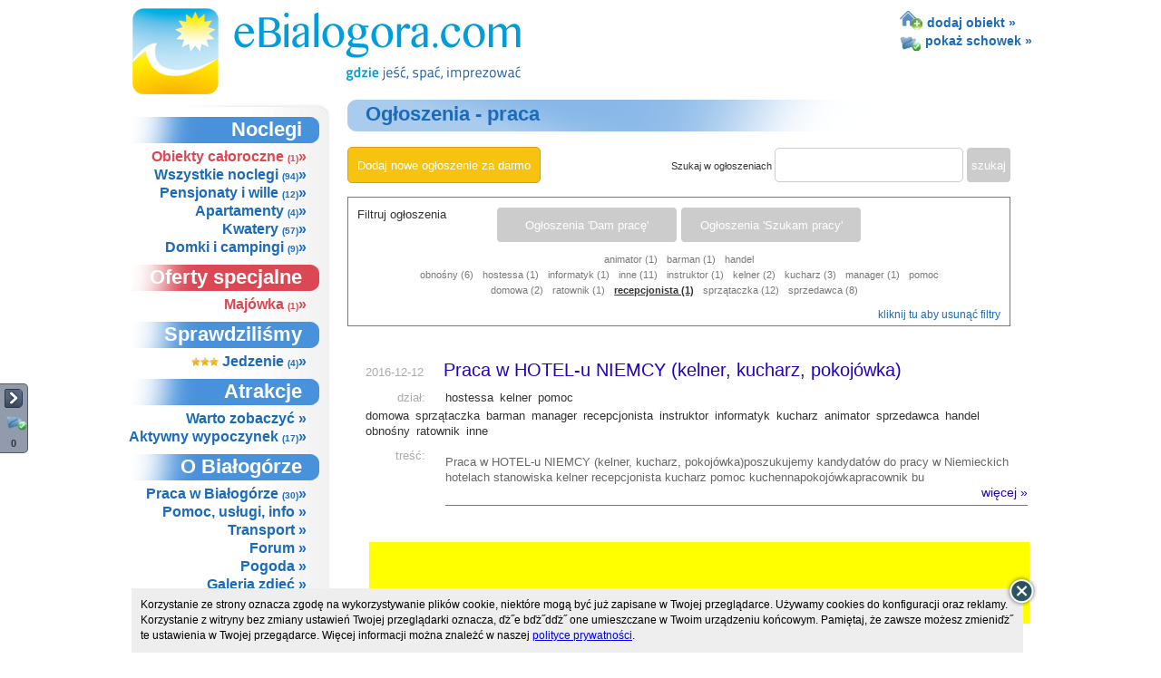

--- FILE ---
content_type: text/html
request_url: http://www.ebialogora.com/praca.php?typ=0&tag=52
body_size: 10823
content:
  <!DOCTYPE html PUBLIC "-//W3C//DTD XHTML 1.0 Transitional//EN"
"https://www.w3.org/TR/xhtml1/DTD/xhtml1-transitional.dtd">
<html xmlns="https://www.w3.org/1999/xhtml" xml:lang="en" lang="en" xmlns:fb="https://www.facebook.com/2008/fbml">
  <head>
		<meta name="viewport" content="width=device-width, initial-scale=1">
		<link rel="stylesheet" href="/rwd.css" type="text/css" >
		<meta http-equiv="X-UA-Compatible" content="IE=8;" />
		<script type="text/javascript">var lang = 'pl';</script>
    <meta http-equiv="content-type" content="text/html; charset=iso-8859-2"/>
    <meta name="robots" content="index,follow,all"/>
    
		<link href="/templates/favicon-morze.ico" rel="icon" type="image/x-icon" />
		<link rel="stylesheet" href="/news.css" type="text/css" media="screen"/>
		<meta name="qty" content="xx 0">
    		
		
		
		
    <title>Białogóra &#9733;&#9733;&#9733; hotele, pensjonaty, kwatery, domki i noclegi</title>  
    <meta name="keywords" content="kwatery, noclegi, domki, hotele,pensjonaty,ośrodki wczasowe,apartamenty,, opinie, jedzenie, atrakcje "/>
    <meta name="description" content="Białogóra SPRAWDZAJ I OCENIAJ noclegi, pensjonaty, kwatery, domki, apartamenty. Poznaj OPINIE Gdzie jeść? Gdzie spać? Atrakcje, jedzenie, imprezy, pogoda, mapy."/>
    <meta name="verify-v1" content="OwAhtQnsUfAU5ubim9U8DmOFnSByG05P+ooZgFshvck=" /> 
    
        
    <link rel="shortcut icon" href="/icon.ico"/>
		<link rel="stylesheet" href="/style.css" type="text/css" media="screen"/>
    <link rel="stylesheet" href="/templates/ebialogora/style.css" type="text/css" media="screen"/> 
        <style type="text/css">
      body {
        background:#ffffff url(/templates/debki/img/back.jpg) repeat-x;
      }  

      #header {
        background:transparent url(/templates/ebialogora/img/logoimage.png) no-repeat left top;
      }
      
      #leftcolumn {
        background:transparent url(/templates/debki/img/leftcolumnback.jpg) repeat-y;
      }
               
      .leftcolumn .headerback {
        background:transparent url(/templates/debki/img/leftmenuheaderback.png) no-repeat;   
      }
               
      .leftcolumn .headerbackred {
        background:transparent url(/templates/debki/img/leftmenuheaderbackred.png) no-repeat;   
      }
      
      #rightcolumntop {
        background:transparent url(/templates/debki/img/rightcolumntop.png) no-repeat;  
      }
      
      #rightcolumnbottom {
        background:transparent url(/templates/debki/img/rightcolumnbottom.png) no-repeat;  
      }
      
      #rightcolumninner {
        background:transparent url(/templates/debki/img/rightcolumnback.png) repeat-y;  
      }
      
            
      .middlemaincolumn #mainphoto {
        background:url(/templates/ebialogora/img/mainphotos/1.jpg) no-repeat; 
      }
      
      .maintopframes .maintopframe .maintopframeinner {
        background:url(/templates/debki/img/maintopframeback.png) repeat-y;
      }
      
      .maintopframes .maintopframe .maintopframetop {
        background:url(/templates/debki/img/maintopframetop.png) no-repeat;
      }
      
      .maintopframes .maintopframe .maintopframebottom {
        background:url(/templates/debki/img/maintopframebottom.png) no-repeat;
      }
      
      .maintopframes .maintopframefull .maintopframeinner {
        background:url(/templates/debki/img/maintopframefullback.png) repeat-y;
      }
      
      .maintopframes .maintopframefull .maintopframetop {
        background:url(/templates/debki/img/maintopframefulltop.png) no-repeat;
      }
      
      .maintopframes .maintopframefull .maintopframebottom {
        background:url(/templates/debki/img/maintopframefullbottom.png) no-repeat;
      }      
      
      #buttons a {
        background:url(/templates/debki/img/tab_inactive.png) no-repeat 0px 15px;   
      }
      
      #buttons a:hover {
        background:url(/templates/debki/img/tab_inactive.png) no-repeat 0px 5px;  
      }
      
      #buttons .active,
      #buttons .active:hover {
        background:url(/templates/debki/img/tab_active.png) no-repeat 0px 5px;          
      }
      
      #tabscontainertop {
        background:url(/templates/debki/img/tabs_top.png) no-repeat;  
      }
      
      #tabscontainerbottom {
        background:url(/templates/debki/img/tabs_bottom.png) no-repeat;    
      }
      
      #tabscontainer {
        background:url(/templates/debki/img/tabs_back.png) repeat-y;
      }
      
      #tabscontainerinner .textcontainersline {
        /*background: url(/templates/debki/img/textcontainerslineback.gif) repeat-y 0px 10px;*/
      } 
      
      #footerlinks {      
        background:url(/templates/debki/img/footertop.jpg) no-repeat top center;
      }
      
      #rightbigcolumn h1 {
        background:url(/templates/debki/img/subheaderback.png) no-repeat -19px 0px;
      }
      
      .objecttopbrush {
        background:url(/templates/debki/img/objecttopbrush.png) no-repeat;  
      }
      
      .objectbottombrush {
        background:url(/templates/debki/img/objectbottombrush.png) no-repeat;
      }
      
      .objectback {
        background:url(/templates/debki/img/objectsidebrush.png) repeat-y;  
      } 
	  
      .objecttopbrush_low {
        background:url(/templates/debki/img/objecttopbrush_low.png) no-repeat;  
      }
      
      .objectbottombrush_low {
        background:url(/templates/debki/img/objectbottombrush_low.png) no-repeat;
      }

      .objectback_low {
        background:url(/templates/debki/img/objectsidebrush_low.png) repeat-y;  
      } 
      
      .objecttopbrush_top {
        background:url(/templates/debki/img/objecttopbrush_top.png) no-repeat;  
      }
      
      .objectbottombrush_top {
        background:url(/templates/debki/img/objectbottombrush_top.png) no-repeat;
      }
      
      .objectback_top {
        background:url(/templates/debki/img/objectsidebrush_top.png) repeat-y;  
      } 

      
      #footeredge {
        background:url(/img/footeredge.png) repeat-x 0px -30px;
      }     
    </style>    <link rel="stylesheet" href="/templates/debki/colors.css" type="text/css" media="screen"/>
		<style>
			#rightcolumntop {height: 12px;}
			#rightcolumninner h2 {margin-top: 0px;}
			div.news-main-ebialogora p{background-color:#97bfe7;}
			div.news-main-ebialogora ul li a:hover{background-color:#97bfe7;}
			div.news-main-ebialogora{border:solid 5px #97bfe7;}
			div.news-left-ebialogora{border:solid 5px #97bfe7;}
			div.news-left-ebialogora p{background-color:#97bfe7;}
			div.news-left-ebialogora ul li a:hover{background-color:#97bfe7;}
			span.left-span-ebialogora {color:#97bfe7;font-size:12px;}
			a#header_a {display: block; height: 100px; width: 700px; float:left;}
			div#maincontainer div#header a#header_a:hover { background-color: none; }
		</style>
	    <script type="text/javascript" src="/swfobject.js"></script>
    <script type="text/javascript" language="javascript" src="/lytebox/lytebox.js"></script>
    <link rel="stylesheet" href="/lytebox/lytebox.css" type="text/css" media="screen" />
  	<script src="/js/mootools-yui-compressed.js" type="text/javascript"></script>
  	<script src="/sliding-tabs.js" type="text/javascript"></script>

    
    <!--[if lt IE 7]>
    <link rel="stylesheet" href="/backgrounds.css" type="text/css" media="screen"/>    
    <link rel="stylesheet" href="/templates/ebialogora/backgrounds.css" type="text/css" media="screen"/>
    <![endif]-->


    	
    
  
  <!-- jQuery -->
<link type="text/css" href="/js/jquery/css/custom-theme/jquery-ui-1.7.2.custom.css" rel="stylesheet" />	
<script type="text/javascript" src="/js/jquery-1.4.3.min.js"></script>
<script type="text/javascript" src="/js/chilltip-packed.js"></script> 
<script type="text/javascript" src="https://ajax.googleapis.com/ajax/libs/jqueryui/1.7.2/jquery-ui.min.js"></script>


<script type="text/javascript">
    jQuery.noConflict();
	
	jQuery(document).ready(function($){
		//alert('jQuery works!!');
		
		$('.ChillTip').ChillTip({
			CTFT:100
		});
		
	});
</script>

<script type="text/javascript" src="/fz_jquery.js"></script>



<!-- formularz rezerwacji -->
<link rel="stylesheet" href="/freshform.css" type="text/css" media="screen"/>    
<script type="text/javascript" src="/freshform.js"></script>
<style>html body div#ui-datepicker-div.ui-datepicker{border: none;}</style>	
  		<link rel="stylesheet" href="/koszyk.css" type="text/css" media="screen"/>
		<script type="text/javascript" src="/koszyk.js" ></script>
		
  		<meta property="fb:admins" content="100001697526789"/>
		<meta property="fb:app_id" content="608182389244407"/>
			<meta property="og:image" content="https://www.debki.pl/templates/morskie200x200.jpg"/>
		<script>
				var eventMethod = window.addEventListener ? "addEventListener" : "attachEvent";
				var eventer = window[eventMethod];
				var messageEvent = eventMethod == "attachEvent" ? "onmessage" : "message";
				eventer(messageEvent,function(e) {// uwaga na FB - prďż˝bujďż˝ kontrolowaďż˝ wszystkie postMessage...
					console.log('postMessage:',e.data);
					var str = e.data;
					if (str == 'reset'){ 
						location.reload();
					}
					if (str == 'reset_edytuj'){
						var x = location.href + "#formularz_opinii";
						//location.href = x;
					}
					if (str == 'pokaz_komentarz'){
						pokaz_komentarz(); // w pliku z obiektami
					}
					if (str.substring(0, 14) == 'zarejestrowany'){
						var res = str.split('_');
						console.log('reg: ',res[1]);
						zamknij_dodawanie_opinii();

						var opinia = document.getElementById("opinia").value;
						var xss_cookie = getCookie('xss_token');
						var poleca_1 = 0;	var ocena_1  = 0;
						var poleca_2 = 0; var ocena_2  = 0;
						var poleca_3 = 0; var ocena_3  = 0;
						var poleca_4 = 0; var ocena_4  = 0;
						var poleca_5 = 0; var ocena_5  = 0;
						var poleca_6 = 0; var ocena_6  = 0;
						var poleca_7 = 0; var ocena_7  = 0;
						var poleca_8 = 0; var ocena_8  = 0;
						
						window.scrollTo(0,0);
						
						if (document.getElementById('poleca_1').checked==true) { poleca_1 = 1; }
						if (document.getElementById('poleca_2').checked==true) { poleca_2 = 1; }
						if (document.getElementById('poleca_3').checked==true) { poleca_3 = 1; }
						if (document.getElementById('poleca_4').checked==true) { poleca_4 = 1; }
						if (document.getElementById('poleca_5').checked==true) { poleca_5 = 1; }
						if (document.getElementById('poleca_6').checked==true) { poleca_6 = 1; }
						if (document.getElementById('poleca_7').checked==true) { poleca_7 = 1; }
						if (document.getElementById('poleca_8').checked==true) { poleca_8 = 1; }
						ocena_1 = document.getElementById('ocena_1').innerHTML;
						ocena_2 = document.getElementById('ocena_2').innerHTML;
						ocena_3 = document.getElementById('ocena_3').innerHTML;
						ocena_4 = document.getElementById('ocena_4').innerHTML;
						ocena_5 = document.getElementById('ocena_5').innerHTML;
						ocena_6 = document.getElementById('ocena_6').innerHTML;
						ocena_7 = document.getElementById('ocena_7').innerHTML;
						ocena_8 = document.getElementById('ocena_8').innerHTML;
						
						if (xss_cookie){
							if (opinia != ''){
								jQuery.ajax({
									type: 'POST',
									url: 'xss_dodaj_opinie3.php',
									data: {
										xss_cookie : xss_cookie,
										domain : '',
										user : res[1],
										opinia : opinia,
										obid : '',
										poleca_1 : poleca_1,
										poleca_2 : poleca_2,
										poleca_3 : poleca_3,
										poleca_4 : poleca_4,
										poleca_5 : poleca_5,
										poleca_6 : poleca_6,
										poleca_7 : poleca_7,
										poleca_8 : poleca_8,
										ocena_1 : ocena_1,
										ocena_2 : ocena_2,
										ocena_3 : ocena_3,
										ocena_4 : ocena_4,
										ocena_5 : ocena_5,
										ocena_6 : ocena_6,
										ocena_7 : ocena_7,
										ocena_8 : ocena_8,
										adres : window.location.href
									},
									success: function( response ){
										//	document.getElementById("fade2").style.display = 'block';
										//	document.getElementById("form_opinia_dziekowac_karta").style.display = 'block';
											jQuery("div#form_opinia_loguj div.zamknij_panel_logowania input").val("Zamknij").click(function(){
												location.reload();
											});
									}
								});
							}else{
								alert('Proszďż˝ wpisaďż˝ opiniďż˝!');
							}

						}
					}
					

				},false);
		</script>
	<link rel="stylesheet" href="/gwiazdki.css" type="text/css" media="screen"/>
	
		<link rel="stylesheet" href="/rwd.css" type="text/css" >
		<script src="https://code.jquery.com/mobile/1.4.5/jquery.mobile-1.4.5.min.js"></script>
	
  </head>
  <body id="mess"  rel="ebialogora">
		<div id="fb-root"></div>
		<script src="https://connect.facebook.net/pl_PL/all.js#appId=608182389244407&amp;xfbml=true&amp;status=true"></script>
        <div id="wrapper">
      <div id="backcontainer">
        <div id="maincontainer">
          <div id="header">
						<a id="header_a" href="https://www.ebialogora.com"><img id="logotxt" src="/templates/ebialogora/img/logotxt.png" alt="Białogóra"/></a>
<style>
	a.fp{ 
		display:block;
		width:50px;
		height:50px;
		position:absolute;
		top:10px;
		left:790px;
		background:url(facebook.png) no-repeat center center;
	}
	a.fp:hover{ cursor:pointer; }
</style>
            <div id="headerright">
							<div id="topmenu">
								<p>
									<a style="display:block;" href="https://www.ebialogora.com/dodaj-obiekt.php"><img style="vertical-align:-22%;" src="/dodajobiekt2.png" alt="dodaj" /> <span>dodaj obiekt &raquo;</span></a>
									<a id="link_do_schowka"><img style="vertical-align:-40%;width:25px;" src="/pokazschowek-na-gore2.png" alt="dodaj" /> <span id="pokaz_top">pokaż schowek &raquo;</span></a>
								</p>
							</div>
            </div>
          </div>
          <div id="containerallcontent">         
    		<div class="mobile_menu_switch"></div>
		<script>
		jQuery(document).ready(function(){
			
			jQuery('.mobile_menu_switch').click(function(){
				jQuery('#leftcolumn').toggleClass( 'pokazuj' );
				window.scrollTo(0, 0);
			});
			
		});
		</script>
		<div id="leftcolumn">


		<img class="topleft" src="/img/topleft.jpg">
                          
                    <div class="leftcolumn">
            <div id="menuheader1" class="headerback">
							<h2>
								Noclegi							</h2>
						</div>
            <ul class="menulist">        
							<li class='obiekty_caloroczne' rel ='1'><a href='http://www.ebialogora.com/obiekty-caloroczne.php' >Obiekty całoroczne <span class='objectsnum'>(1)</span>&raquo;</a></li>	<style>
		div#leftcolumn div.leftcolumn ul.menulist li.obiekty_caloroczne a{
			color:#db4854;
		}
		div#leftcolumn div.leftcolumn ul.menulist li.obiekty_caloroczne a.active,
		div#leftcolumn div.leftcolumn ul.menulist li.obiekty_caloroczne a:hover{
			background-color:#db4854;
			color:white;
		}
	</style>
										<li><a  title="Wszystkie noclegi - 97 obiektów" href="http://www.ebialogora.com/wszystkie-noclegi.php">Wszystkie noclegi <span class="objectsnum">(94)</span>&raquo;</a></li>
		<li><a  title="Pensjonaty i wille - 12 obiektów" href="http://www.ebialogora.com/pensjonaty-wille.php">Pensjonaty i wille <span class="objectsnum">(12)</span>&raquo;</a></li><li><a  title="Apartamenty - 4 obiektów" href="http://www.ebialogora.com/apartamenty.php">Apartamenty <span class="objectsnum">(4)</span>&raquo;</a></li><li><a  title="Kwatery - 57 obiektów" href="http://www.ebialogora.com/kwatery.php">Kwatery <span class="objectsnum">(57)</span>&raquo;</a></li><li><a  title="Domki i campingi - 9 obiektów" href="http://www.ebialogora.com/domki-campingi.php">Domki i campingi <span class="objectsnum">(9)</span>&raquo;</a></li>    
																
            </ul>
          </div>
					
					<style>
					div.leftcolumn ul.oferty li a{
						font-weight:bold;
						color:#DB4854;
					}
					div.leftcolumn ul.oferty li a:hover{
						color:white;
						background-color:#DB4854;
						cursor:pointer;
					}
					ul#oferty li a.boldlink, ul#oferty li a.boldlink span{
						background-color:#DB4854;
						color:white;
					}
					</style>					
          <div class="leftcolumn">            
            <div id="menuheader8" class="headerback" style="background:transparent url(/templates/debki/img/leftmenuheaderbackred.png) no-repeat;"><h2>Oferty specjalne</h2></div>
            <ul id="oferty" class="menulist oferty" rel="1">
						<li><a  title="Majówka - 1 obiektów" href="http://www.ebialogora.com/majowka.php">Majówka <span class="objectsnum">(1)</span>&raquo;</a></li>            </ul>
          </div>            
        					
          <div class="leftcolumn">  
            <div id="menuheader2" class="headerback">
							<h2>Sprawdziliśmy</h2>
						</div>              
            <ul class="menulist">
            <li class="stars"><a title="Jedzenie - 4 obiektów" href="http://www.ebialogora.com/jedzenie.php"><img src="/star-gold16.png"/><img src="/star-gold16.png"/><img src="/star-gold16.png"/>&nbsp;Jedzenie <span class="objectsnum">(4)</span>&raquo;</a></li>            </ul>
          </div>   
<style>
li.stars img{width:10px;margin-top:4px;}
</style>

          <div class="leftcolumn">  
            <div id="menuheader2" class="headerback">
							<h2>Atrakcje</h2>
						</div>              
            <ul class="menulist">
							<li><a  href="http://www.ebialogora.com/atrakcje-zwiedzanie.php">Warto zobaczyć &raquo;</a></li>
							<li><a  title="Aktywny wypoczynek - 17 obiektów" href="http://www.ebialogora.com/atrakcje-aktywny-wypoczynek.php">Aktywny wypoczynek <span class="objectsnum">(17)</span>&raquo;</a></li>
            </ul>
          </div>  

          <div class="leftcolumn">  
            <div class="headerback" id="menuheader3"><h2>O Białogórze</h2></div>              
            <ul class="menulist">
              <li><a  href="http://www.ebialogora.com/praca.php">Praca w Białogórze <span class="objectsnum">(30)</span>&raquo;</a></li>
              <li><a  href="http://www.ebialogora.com/informacje.php">Pomoc, usługi, info &raquo;</a></li>
              <li><a  href="http://www.ebialogora.com/transport.php">Transport &raquo;</a></li>
              <li><a title="Forum ebialogora.com" href="http://www.forum.ebialogora.com">Forum &raquo;</a></li>
              <li><a  href="http://www.ebialogora.com/pogoda.php">Pogoda &raquo;</a></li>
              				<li><a  href="http://www.ebialogora.com/galeria.php">Galeria zdjęć &raquo;</a></li>
			  			  <li><a  href="/index.php?film=start">Filmy &raquo;</a></li>
				                    </ul>
          </div>
        
          
				
			          <div class="leftcolumn adsense" style="padding-left:17px;padding-top:5px;padding-bottom:15px;">  
						<script type="text/javascript"><!--
						google_ad_client = "ca-pub-0826776445362598";
						/* 200x200 wszstkie male */
						google_ad_slot = "7954793538";
						google_ad_width = 200;
						google_ad_height = 200;
						//-->
						</script>
						<script type="text/javascript"
						src="https://pagead2.googlesyndication.com/pagead/show_ads.js">
						</script>
          </div>  
							
                        <!--<div id="middlebannerspace"></div>-->
                      					          <div class="leftcolumn">            
            <div id="menuheader4" class="headerback"><h2>Mapa</h2></div>              
            <div id="mapmenu" class="mapa_obraz">
              <a href="http://www.ebialogora.com/mapa.php"><img width="140" height="110" src="/templates/ebialogora/img/map.jpg" alt=""/></a>
            </div>
            <ul class="menulist mapa_link">
              <li><a href="http://www.ebialogora.com/mapa.php">Zobacz na mapie &raquo;</a></li>
            </ul>
          </div>
          <div class="leftcolumn galeria">              
            <div id="menuheader5" class="headerback"><h2>Galeria zdjęć</h2></div>              
            <div id="gallerymenu">
            
					<a href="http://www.ebialogora.com/galeria.php">
						<img src="/go2poland/gallery/pics/mini/1c0d764e56a0a643dc808717b4b20423.jpg" style="width:65px;height:40px;" alt="Galeria zdjęć w Białogórze"/>
					</a>
					
					<a href="http://www.ebialogora.com/galeria.php">
						<img src="/go2poland/gallery/pics/mini/4c10e8d3fd2ec77beea960dcbefb2d01.jpg" style="width:65px;height:40px;" alt="Galeria zdjęć w Białogórze"/>
					</a>
					
					<a href="http://www.ebialogora.com/galeria.php">
						<img src="/go2poland/gallery/pics/mini/d2b9249c39569bd1716dd62e5ff3eea3.jpg" style="width:65px;height:40px;" alt="Galeria zdjęć w Białogórze"/>
					</a>
					
					<a href="http://www.ebialogora.com/galeria.php">
						<img src="/go2poland/gallery/pics/mini/924947b21eed999454fc1bc887e6c543.jpg" style="width:65px;height:40px;" alt="Galeria zdjęć w Białogórze"/>
					</a>
					
					<a href="http://www.ebialogora.com/galeria.php">
						<img src="/go2poland/gallery/pics/mini/45838dd650e72b8c8d33964d09be4888.jpg" style="width:65px;height:40px;" alt="Galeria zdjęć w Białogórze"/>
					</a>
					
					<a href="http://www.ebialogora.com/galeria.php">
						<img src="/go2poland/gallery/pics/mini/7231d5d2a9a7081ff4a86cffe19ec2a8.jpg" style="width:65px;height:40px;" alt="Galeria zdjęć w Białogórze"/>
					</a>
					
					<a href="http://www.ebialogora.com/galeria.php">
						<img src="/go2poland/gallery/pics/mini/c459ba8e85e1d5d8e2f6b9435c2ce686.jpg" style="width:65px;height:40px;" alt="Galeria zdjęć w Białogórze"/>
					</a>
					
					<a href="http://www.ebialogora.com/galeria.php">
						<img src="/go2poland/gallery/pics/mini/8d7fa8e1b01b6e4b012c7eb873182b47.jpg" style="width:65px;height:40px;" alt="Galeria zdjęć w Białogórze"/>
					</a>
					
					<a href="http://www.ebialogora.com/galeria.php">
						<img src="/go2poland/gallery/pics/mini/4acdea6f03792a0a86cf71eff0d8f8f8.jpg" style="width:65px;height:40px;" alt="Galeria zdjęć w Białogórze"/>
					</a>
					
					<a href="http://www.ebialogora.com/galeria.php">
						<img src="/go2poland/gallery/pics/mini/e91a3d8b146a141023cb53f18bcf9a90.jpg" style="width:65px;height:40px;" alt="Galeria zdjęć w Białogórze"/>
					</a>
					        
                                
           
            </div>
          </div>
        <div class="leftcolumn">  
            <div id="menuheader6" class="headerback"><h2>Partnerzy</h2></div>            
            <div id="partnersmenu">
            </div>
          </div>

          <div class="leftcolumn">               
            <div id="menuheader7" class="headerback"><h2>O portalu</h2></div>              
            <ul class="menulist">
              <li><a  href="http://www.ebialogora.com/wspolpraca.php">Współpraca &raquo;</a></li>
              <li><a  href="http://www.ebialogora.com/dodaj-obiekt.php">Dodaj obiekt &raquo;</a></li>
              <li><a  href="http://www.ebialogora.com/reklama.php">Reklama &raquo;</a></li>
              <li><a  href="http://www.ebialogora.com/o-nas.php">O nas &raquo;</a></li>
              <li><a  href="http://www.ebialogora.com/serwisy-partnerskie.php">Serwisy partnerskie &raquo;</a></li>
            </ul>
          </div>
	<script>setCookie("xss_token","66fc87ad");</script>
		<style>
			iframe.login { width:238px; height:210px; display:block; border: none; }
			div.logowanie { height:35px; }
		</style>
          <div class="leftcolumn" >               
            <div id="menuheader7" class="headerback logowanie" ><h2>Logowanie</h2></div>              
						<iframe frameborder="no" scrolling="no" class="login" id="login" src="https://www.eleba.eu/xss_login.php?domena=ebialogora.com&token=66fc87ad" >not supported</iframe>
          </div>

          <div id="leftmenubottom"></div>
		        </div>
    <style>
	div.ogloszenie{
		text-align:left;
		padding-left:20px;
		margin-bottom:20px;
	}
	div.lista{
		text-align:left;
		padding-left:20px;
		margin-bottom:20px;
	}
	a.linkdo{
		color:#333;
		display:block;
	}
	a.linkdo:hover{
		background-color:#ffe;
	}
	p.lista_tagow{
		margin-top:10px;
		margin-bottom:10px;
		color:#777;
	}
	span.label{
		display:block;
		font-weight:bold;
	}
	span.label2{
		display:block;
		color:#777;
		float:left;
		padding-right:10px;
	}
	span.otxt, div.otxt{
		display:block;
		margin-left:20px;
	}
	span.typ{
		display:block;
	}
	span.tagi{
		display:block;
	}
	a.tagi_qty{
		margin-right:10px;
		color:#777;
	}
	a.tagi_qty.selected, a.tagi_qty:hover{
		text-decoration:underline;
		color:#333;
	}
	a.tagi_qty.selected{
		font-weight:bold;
	}
	p.buttons input{
		color:white;
		border:solid 1px white;
		background-color: #ccc;
		color: white;
		height: 40px;
		text-align: center;
		width: 200px;
		-webkit-border-radius: 5px;
		-moz-border-radius: 5px;
		border-radius: 5px;
	}
	input.submit{
		color:white;
		border:solid 1px white;
		background-color: #ccc;
		color: white;
		height: 40px;
		text-align: center;
		width: 50px;
		-webkit-border-radius: 5px;
		-moz-border-radius: 5px;
		border-radius: 5px;
	}
	input#dodaj_nowe{
		background-color: #f6c310;
		cursor:pointer;
		color:white;
		border:solid 1px #E49B1A;
		height: 40px;
		text-align: center;
		-webkit-border-radius: 5px;
		-moz-border-radius: 5px;
		border-radius: 5px;
		padding: 0px 10px;
		float:left;
	}
	input#dodaj_nowe:hover{
		color:red;
	}
	p.buttons input.active{
		background-color:#5a9dba;
	}
	p.buttons input:hover, input.submit:hover{
		background: -webkit-linear-gradient(#6DC2F9, #6ED1F1);
		background: -o-linear-gradient(#6DC2F9, #6ED1F1);
		background: -moz-linear-gradient(#6DC2F9, #6ED1F1);
		background: linear-gradient(#6DC2F9, #6ED1F1);
		filter:progid:DXImageTransform.Microsoft.gradient(gradientType=0,startColorstr='#6DC2F9',endColorstr='#6ED1F1');
		cursor:pointer;
		transition: all 0.3s;
		-webkit-box-shadow: inset 10px 2px 10px -10px rgba(0,0,0,0.75);
		-moz-box-shadow: inset 10px 2px 10px -10px rgba(0,0,0,0.75);
		box-shadow: inset 0px -10px 10px -10px rgba(0,0,0,0.75);
		color:#555;
	}

	div.szukajka{
		margin-right:20px;
		float:right;
	}
	input.fraza{
		padding:3px;
		width:200px;
		height:30px;
		-webkit-border-radius: 5px;
		-moz-border-radius: 5px;
		border-radius: 5px;
		border: solid 1px #ccc;
	}
	a.usun_filtry{
		display:block;
		height:20px;
		color:#1c6bbb;
		font-size:12px;
		text-align:right;
		padding-right:10px;
	}
	a.usun_filtry:hover{
		color:#1c6bbb;
		background-color:#eee;
	}
	span.tytul_ogloszenia{
		color:#2103BD;
		font-size:20px;
		margin-left:19px;
	}
	span.dat{
		color:#aaa;
		font-size:13px;
	}
	span.wiecej{
		color:#2103bd;
		display:block;
		text-align:right;
		font-size:14px;
		width:642px;
		border-bottom:solid 1px #777;
		margin-left:88px;
		padding-bottom:5px;
	}
	span.dzialy{
		margin:10px 0px;
		display:block;
	}
	span.lbl{
		display:block;
		float:left;
		width:66px;
		height:20px;
		color:#aaa;
		font-size:13px;
		margin-right:22px;
		text-align:right;
	}
	div.top_filtry{
		border: solid 1px #777;
		width:97%;
		padding-top:10px;
		position:relative;
		margin-bottom:40px;
	}
	p.top_napis{
		position:absolute;
		top:10px;
		left:10px;
		color:#333;
		font-size:13px;
	}
	div.top_ogloszenia{
		clear:both;
		padding: 10px 0px;
		height:45px;
	}
	span.lista_tag{
		margin-right:7px;
		color:#333;
		font-size:13px;
	}
	span.tresc{
		font-size:13px;
		color:#666;
	}
	div.wiersz0{
		/*background-color:lightyellow;*/
	}
	span.table{
		display:table;
	}
	span.lbl{
		display:table-cell;
	}
	span.tresc{
		display:table-cell;
	}
	div.ogloszenie p{
		font-size:14px;
		color:#333;
		padding-bottom:10px;
		display:block;
		clear:both;
	}
	div.otxt{
		font-size:14px;
	}
</style>



  

          <div id="rightbigcolumn"> 
            <h1>Ogłoszenia - praca </h1>
						<div class="top_ogloszenia">
							<a href="panel.php" target="_blank"><input id="dodaj_nowe" type="button" value="Dodaj nowe ogłoszenie za darmo" ></a>
							<div class="szukajka">
								<form method="post" action="">
									Szukaj w ogłoszeniach <input type="text" class="fraza" name="fraza" value="" >
									<input class="submit" type="submit" value="szukaj">
								</form>
							</div>
						</div>
												<div class="top_filtry">
							<p class="top_napis">Filtruj ogłoszenia</p>
							<p class="buttons">
								<a href="praca.php?typ=1&tag=52"><input class="" type="button" value="Ogłoszenia 'Dam pracę'" ></a>
								<a href="praca.php?typ=2&tag=52"><input class="" type="button" value="Ogłoszenia 'Szukam pracy'" ></a>
							</p>
							<p class="lista_tagow"><a class='tagi_qty ' href='praca.php?typ=0&tag=59'>animator&nbsp;(1)</a><a class='tagi_qty ' href='praca.php?typ=0&tag=49'>barman&nbsp;(1)</a><a class='tagi_qty ' href='praca.php?typ=0&tag=61'>handel obnośny&nbsp;(6)</a><a class='tagi_qty ' href='praca.php?typ=0&tag=33'>hostessa&nbsp;(1)</a><a class='tagi_qty ' href='praca.php?typ=0&tag=56'>informatyk&nbsp;(1)</a><a class='tagi_qty ' href='praca.php?typ=0&tag=63'>inne&nbsp;(11)</a><a class='tagi_qty ' href='praca.php?typ=0&tag=53'>instruktor&nbsp;(1)</a><a class='tagi_qty ' href='praca.php?typ=0&tag=46'>kelner&nbsp;(2)</a><a class='tagi_qty ' href='praca.php?typ=0&tag=58'>kucharz&nbsp;(3)</a><a class='tagi_qty ' href='praca.php?typ=0&tag=50'>manager&nbsp;(1)</a><a class='tagi_qty ' href='praca.php?typ=0&tag=47'>pomoc domowa&nbsp;(2)</a><a class='tagi_qty ' href='praca.php?typ=0&tag=62'>ratownik&nbsp;(1)</a><a class='tagi_qty selected' href='praca.php?typ=0&tag=52'>recepcjonista&nbsp;(1)</a><a class='tagi_qty ' href='praca.php?typ=0&tag=48'>sprzątaczka&nbsp;(12)</a><a class='tagi_qty ' href='praca.php?typ=0&tag=60'>sprzedawca&nbsp;(8)</a></p>
															<a class="usun_filtry" href="praca.php">kliknij tu aby usunąć filtry</a>
													</div>
																				<div class="praca"><div class='lista wiersz0'><a class='linkdo' href='praca-433-praca-w-hotel-u-niemcy-kelner-kucharz-pokojswka-.php'><p><span class='dat'>2016-12-12</span> <span class='tytul_ogloszenia'>Praca w HOTEL-u NIEMCY (kelner, kucharz, pokojówka)</span></p><span class='dzialy'><span class='lbl'>dział:</span><span class='lista_tag'>hostessa</span><span class='lista_tag'>kelner</span><span class='lista_tag'>pomoc domowa</span><span class='lista_tag'>sprzątaczka</span><span class='lista_tag'>barman</span><span class='lista_tag'>manager</span><span class='lista_tag'>recepcjonista</span><span class='lista_tag'>instruktor</span><span class='lista_tag'>informatyk</span><span class='lista_tag'>kucharz</span><span class='lista_tag'>animator</span><span class='lista_tag'>sprzedawca</span><span class='lista_tag'>handel obnośny</span><span class='lista_tag'>ratownik</span><span class='lista_tag'>inne</span></span><span class='table'><span class='lbl'>treść:</span><span class='tresc'>Praca w HOTEL-u NIEMCY (kelner, kucharz, pokojówka)poszukujemy kandydatów do pracy w Niemieckich hotelach stanowiska kelner recepcjonista kucharz  pomoc kuchennapokojówkapracownik bu</span></span><span class='wiecej'>więcej &raquo;</span></a></div></div>
						          </div>                        
<div style="display: block;" class="clipboard-small" id="koszyk_mini">
	<div class="rollup">
		<a title="pokaż schowek" id="pokaz_schowek"></a>
		<p><img style="width:25px;" src="/pokazschowek-na-gore2.png" alt="schowek" /></p>
		<p><span id="licznik2">0</span></p>
	</div>
</div>

<div style="" id="clipboard" class="show-clipboard">

	<div class="panels">
		<ul class="p-left">
			<li title="Ukryj" class="rolldown" id="minimalizuj"><a></a></li>
			<li class="panel2" id="link_koszyk"><a>Twój schowek (<span id="licznik">0</span>)</a></li>
			<li class="panel2" id="link_mailform"><a>Wyślij mail do wybranych obiektów</a></li>
			<li title="Minimalizuj" class="expand" id="showbasket"><a></a></li>
		</ul>
		<ul class="p-right">
			<li class="panel2" id="link_wyczysc"><a><span id="usuwacz">Wyczyść schowek</span></a></li>
			<li class="panel2" id="link_help"><a><span id="help" title="pomoc">?</span></a></li>
		</ul>
	</div>

  <div id="clipboard-content" class="showmeonoff">
		<div id="clipboard-bg">
			<div class="whole_slider">
				<div class='slideMeBack'></div>
				<div class='slideMeForward'></div>
				<div id="wyniki" class="wrapper2">
					<ul id='koszyk_slider'><li></li><li><img src="/img/ajax-loader.gif" /></li><li></li></ul>
				</div>
			</div>
		</div>
		<div id="clipboard-mailform">
      <div class="wrapper2">
					<form name="formcontact" method="post" action="/praca.php?typ=0&tag=52#kontakt" onsubmit="return SprawdzFormularzKontakt(this)">
					<table class="schowek"><tr><td>
						<p class="label">
							<span>Imię i nazwisko *</span><input type="text" name="contactname" id="contactname" value=""/>
						</p>
						<p class="label">
							<span>Twój adres e-mail *</span>
							<input type="text" name="contactemail" id="contactemail" value=""/>
						</p>
						<p class="label">
							<span>Twój numer tel.</span>
							<input type="text" name="contactphone" id="contactphone" value=""/>
						</p>
						<p class="label">
							<span>Temat wiadomości *</span>
							<input type="text" name="contacttopic" id="contacttopic" value=""/>
						</p>
						<input type="submit" name="submitemail" id="submitemail" class="submitform sendme" value="wyślij &raquo;"/>
						</td><td>
							<span class="contactcontent">Treść wiadomości *</span><br/>
							<textarea name="contactcontent" id="contactcontent" rows="5" cols="5"></textarea>
						</td></tr></table>
						<input type="hidden" name="sendmail" value="1"/>
						<input type="hidden" name="pagename" id="pagename" value="ebialogora.com"/>
						<input type="hidden" name="antyspam" id="antyspam" value="antyspam"/>
					</form>
<script>document.getElementById('antyspam').value='ok';</script>
			</div>
		</div>
		<div id="clipboard-help" class="showmeonoff">
			<ul class="help-tekst">
				<li>Schowek pozwala na dodawanie interesujących Cię obiektów noclegowych i póniejszą ich analizę.</li>
				<li>Schowek "pamięta" dodane obiekty, nawet po wyłączeniu przeglądarki.</li>
				<li>Dzięki schowkowi można wysłać wiadomoć e-mail do kilku obiektów jednocześnie.<br/>W tym celu zaznacz interesujące obiekty i przejdź do opcji "Wyślij mail do wybranych obiektów".</li>
				<li>Aby zminimalizować schowek, kliknij na <span class="pomoc-minimalizuj">&nbsp;&nbsp;&nbsp;&nbsp;</span></li>
				<li>Aby ukryć schowek, kliknij na <span class="pomoc-ukryj">&nbsp;&nbsp;&nbsp;&nbsp;</span></li>
				<li>Aby przywrócić schowek, kliknij na pokaż schowek <span class="pomoc-pokaz"><img style="vertical-align:-40%;width:25px;" src="/pokazschowek-na-gore.png" alt="dodaj" /></span> na górze strony lub <span class="pomoc-pokaz-lewy">&nbsp;&nbsp;&nbsp;&nbsp;</span> w dolnej części, po lewej stronie.</li>
			</ul>
		</div>
	</div>

</div>
	<div id="cookies_message" style="position:fixed; bottom:0; z-index:9999; display:none;">
		<div id="message_close" style="background-image: url('/close.png');cursor: pointer; height: 35px; position: relative; margin-right: 5%; right:-90%; top: 20px; width:35px;" onclick="closeCookieInfo();"></div>
		<div style="font-size: 12px; color:#000000; padding: 10px; width:90%; max-width:1050px; z-index: 10000; background: #eee;">
		Korzystanie ze strony oznacza zgodę na wykorzystywanie plików cookie, niektóre mogą być już zapisane w Twojej przeglądarce. Używamy cookies do konfiguracji oraz reklamy. Korzystanie z witryny bez zmiany ustawień Twojej przeglądarki oznacza, ďż˝e bďż˝dďż˝ one umieszczane w Twoim urządzeniu końcowym. Pamiętaj, że zawsze możesz zmieniďż˝ te ustawienia w Twojej przegądarce. Więcej informacji można znależć w naszej <a style="text-decoration:underline;" href="https://www.iptourism.com/o-ip-tourism/politykacookies">polityce prywatności</a>.
		</div>
	</div>
	<script>
		var cookieName = 'info';
		var cookieBox = document.getElementById('cookies_message');
		var cookieInfo = getCookie(cookieName);
			if (!cookieInfo){cookieBox.style.display = '';setCookie(cookieName,'1',365);}
			if (cookieInfo=='1'){cookieBox.style.display = '';}
			if (cookieInfo=='0'){closeCookieInfo();}
		function closeCookieInfo(){cookieBox.style.display = 'none';setCookie(cookieName,'0',365)}
		
		function getCookie(c_name){
			var i,x,y,ARRcookies=document.cookie.split(";");
			for (i=0;i<ARRcookies.length;i++){
				x=ARRcookies[i].substr(0,ARRcookies[i].indexOf("="));
				y=ARRcookies[i].substr(ARRcookies[i].indexOf("=")+1);
				x=x.replace(/^\s+|\s+$/g,"");
				if (x==c_name){return unescape(y);}}
		}

		function setCookie(c_name,value,exdays){
			var exdate=new Date();
			exdate.setDate(exdate.getDate() + exdays);
			var c_value=escape(value) + ((exdays==null) ? "" : "; expires="+exdate.toUTCString());
			document.cookie=c_name + "=" + c_value;
		}
	</script>
	
<div id="google_adsense" >
			<script type="text/javascript"><!--
			google_ad_client = "ca-pub-0826776445362598";
			/* ip-portale malee */
			google_ad_slot = "5297179227";
			google_ad_width = 728;
			google_ad_height = 90;
			//-->
			</script>
			<script type="text/javascript"
			src="https://pagead2.googlesyndication.com/pagead/show_ads.js">;
			</script>
		</div>
              <div id="footerlinks">  
            <strong style="font-size:12px;color:black;"><span style="color:red;">IP:</span>tourism - największa sieć turystycznych stron WWW w Polsce</strong>        
            <p style="margin-top:10px;">
            <a href="https://www.jastrzebia-gora.com" target="_blank">Jastrzębia Góra</a> (www.jastrzebia-gora.com) &nbsp;<a href="https://www.wladyslawowo.com" target="_blank">Władysławowo</a> (www.wladyslawowo.com) &nbsp;<a href="https://www.debki.pl" target="_blank">Dębki</a> (www.debki.pl) &nbsp;<a href="https://www.karwia.com" target="_blank">Karwia</a> (www.karwia.com) &nbsp;             
          
            </p>
    
            <p>    
              Polecamy także: 
            <a href="https://www.polishsea.com" target="_blank">PolishSea</a> &nbsp;             
<!--          
              <a style="font-weight:normal;" href="http://www.easygo.pl" target="_blank" title="biura podróży">Oferty last minute</a>
              
              &nbsp;&nbsp;&nbsp;&nbsp; <a style="font-weight:normal;" href="http://www.freshzone.pl" target="_blank" title="Wyszukane noclegi online">Sylwester w Górach</a>              
-->            </p>
            <p id="footerbottom" style="margin:0px;padding:0px;padding-top:10px;">                       
              Copyright 2001-2026 IP:tourism. All Rights Reserved.<br/>        
            </p>
            <p style="padding-top: 14px;">
              <a style="padding:0px;background:white;margin-right:20px;" title="marketing w turystyce, reklama hotele, serwisy turystyczne" target="_blank" href="http://www.iptourism.com"><img alt="marketing w turystyce, reklama hotele, serwisy turystyczne" title="marketing w turystyce, reklama hotele, serwisy turystyczne" src="/img/iptourism_siec_turystyczna.png" border="0"/></a>
			  <a style="padding:0px;background:white;margin-left:20px;margin-right:20px;" title="pozycjonowanie stron, optymalizacja" target="_blank" href="http://www.bluevision.pl/pozycjonowanie/metody.html"><img alt="pozycjonowanie stron, optymalizacja" title="pozycjonowanie stron, optymalizacja" src="/img/bluevision_pozycjonowanie.png" border="0"/></a>
			  <a style="padding:0px;background:white;margin-left:20px;" title="tworzenie stron www, web design" target="_blank" href="http://www.bluevision.pl/strony-internetowe/doswiadczenie.html"><img alt="tworzenie stron www, web design" title="tworzenie stron www, web design" src="/img/bluevision_webdesign.png" border="0"/></a>
            </p>
          </div>                              


          </div>                                                             
        </div>
      </div>
      <div id="footeredge">
      </div>        
    </div> 
          <script type="text/javascript">
      var gaJsHost = (("https:" == document.location.protocol) ? "https://ssl." : "http://www.");
      document.write(unescape("%3Cscript src='" + gaJsHost + "google-analytics.com/ga.js' type='text/javascript'%3E%3C/script%3E"));
      </script>
      <script type="text/javascript">
      try {
      var pageTracker = _gat._getTracker("UA-1902177-41");
      pageTracker._trackPageview();
      } catch(err) {}</script> 
    			<script>
		FB.Event.subscribe('comment.create', function(response){
		
			var commentQuery = FB.Data.query("SELECT text, fromid FROM comment WHERE post_fbid='"+response.commentID+"' AND object_id IN (SELECT comments_fbid FROM link_stat WHERE url='"+response.href+"')");
			var userQuery = FB.Data.query("SELECT name FROM user WHERE uid in (select fromid from {0})", commentQuery);

			FB.Data.waitOn([commentQuery, userQuery], function() {
				var commentRow = commentQuery.value[0];
				var userRow = userQuery.value[0];
				var komentarz = userRow.name+" (id: "+commentRow.fromid+") komentarz: "+commentRow.text;
				var user = userRow.name;
				var userID = commentRow.fromid;
				var comment = commentRow.text;
				console.log(userRow.name+" (id: "+commentRow.fromid+") komentarz: "+commentRow.text);
					
				jQuery.ajax({
					type: 'POST',
					url: 'facebook-serwer.php',
					data: {
						href : 'https://www.ebialogora.com/praca.php?typ=0&tag=52',
						domena : 'www.ebialogora.com',
						response : response,
						user : user,
						userID : userID,
						comment : comment,
						komentarz : komentarz
					}
				});
						
      });
		

		});
	</script>

  </body>
</html>        


--- FILE ---
content_type: text/html
request_url: http://www.ebialogora.com/koszyk-serwer.php
body_size: 189
content:
<ul>
								<li></li>
								<li class='pusty'>Twój schowek jest teraz pusty</li>
								<li></li>
								<li></li>
								<li class='pusty-tekst'>Aby dodać obiekt do schowka, kliknij link znajdujący się nad obrazkiem w naszej ofercie</li>
						</ul>

--- FILE ---
content_type: text/html; charset=utf-8
request_url: https://www.google.com/recaptcha/api2/aframe
body_size: 269
content:
<!DOCTYPE HTML><html><head><meta http-equiv="content-type" content="text/html; charset=UTF-8"></head><body><script nonce="UI9YZ5HlL5x2q2Bw14P2lA">/** Anti-fraud and anti-abuse applications only. See google.com/recaptcha */ try{var clients={'sodar':'https://pagead2.googlesyndication.com/pagead/sodar?'};window.addEventListener("message",function(a){try{if(a.source===window.parent){var b=JSON.parse(a.data);var c=clients[b['id']];if(c){var d=document.createElement('img');d.src=c+b['params']+'&rc='+(localStorage.getItem("rc::a")?sessionStorage.getItem("rc::b"):"");window.document.body.appendChild(d);sessionStorage.setItem("rc::e",parseInt(sessionStorage.getItem("rc::e")||0)+1);localStorage.setItem("rc::h",'1769079818264');}}}catch(b){}});window.parent.postMessage("_grecaptcha_ready", "*");}catch(b){}</script></body></html>

--- FILE ---
content_type: text/css
request_url: http://www.ebialogora.com/templates/ebialogora/style.css
body_size: 121
content:
#logotxt {
  margin-top:20px;
  margin-left:175px;
}

#middlebannerspace {
  width:238px;
  height:220px;
  float:left;
}

--- FILE ---
content_type: text/css
request_url: http://www.ebialogora.com/koszyk.css
body_size: 1758
content:
.clipboard-small {
    background: url("blue_bgr.png") repeat scroll 0 0 transparent;
    border: 1px solid rgba(0, 0, 0, 0.4);
    border-radius: 0 5px 5px 0;
    bottom: 220px;
    height: 75px;
    left: -1px;
    padding: 0;
    position: fixed;
    width: 30px;
    z-index: 15;
}
.clipboard-small a {
    /*background: url("small_clipboard_show_hide.png") no-repeat scroll 100% 0 transparent;*/
		background: url("clipboard_show_hide.png") no-repeat scroll 0 -42px transparent;
    border-radius: 0 5px 5px 0;
    display: block;
    height: 21px;
    padding: 0;
    width: 20px;
}
.clipboard-small a:hover {
		background: url("clipboard_show_hide.png") no-repeat scroll 0 -63px transparent;
		cursor:pointer;
}
div.rollup{
		padding:5px;
}
.clipboard-small p{
		font-weight:bold;
		padding-top:5px;
		text-align:center;
}

#clipboard {
    bottom: 0;
    left: 0;
    position: fixed;
    width: 100%;
    z-index: 1001;
}
#clipboard .panels {
    height: 41px;
    margin: 0 auto -1px;
    overflow: hidden;
    position: relative;
    width: 972px;
}
#clipboard .panels ul.p-left {
    /*background: none repeat scroll 0 0 rgba(61, 73, 94, 0.55);*/
		background: url("blue_bgr.png");
    border: 1px solid rgba(0, 0, 0, 0.4);
    border-radius: 5px 5px 0 0;
    left: 0;
    list-style-type: none;
    margin: 0;
    padding: 6px 5px 0 8px;
    position: absolute;
    top: 6px;
}
#clipboard .panels ul.p-right {
    /*background: none repeat scroll 0 0 rgba(61, 73, 94, 0.55);*/
		background: url("blue_bgr.png");
    border: 1px solid rgba(0, 0, 0, 0.4);
    border-radius: 5px 5px 0 0;
    left: 780px;
    list-style-type: none;
    margin: 0;
    padding: 6px 5px 0 8px;
    position: absolute;
    top: 6px;
}


#clipboard .panels ul li.rolldown {
    background: none repeat scroll 0 0 transparent;
    float: left;
    margin: 0 7px 0 0;
    padding: 2px 0 0;
}
#clipboard .panels ul li.rolldown a {
    background: url("clipboard_show_hide.png") no-repeat scroll 0 0 transparent;
    box-shadow: 0 0 4px #D2E4F0;
    display: block;
    height: 21px;
    padding: 0;
    text-indent: -10000px;
    width: 20px;
}
#clipboard .panels ul li.rolldown a:hover{
		background: url("clipboard_show_hide.png") no-repeat scroll 0 -21px transparent;
}
#clipboard .panels ul li {
    background: url("clipboard.gif") no-repeat scroll 0 -187px transparent;
    float: left;
    font-family: tahoma,verdana,arial,helvetica,sans-serif;
    font-weight: bold;
    margin-right: 4px;
    padding-left: 2px;
}
#clipboard .panels ul a {
    background: url("clipboard.gif") no-repeat scroll 100% -187px transparent;
    color: #333333;
    float: left;
    font-size: 12px;
    line-height: 28px;
    padding: 0 12px 0 9px;
}
#clipboard .panels ul li.expand {
    background: url("clipboard.gif") no-repeat scroll -42px -134px transparent;
    float: left;
    margin: 0;
    padding: 2px 2px 0 4px;
		height:19px;
}
#clipboard .panels ul li.expand:hover {
		background: url("clipboard.gif") no-repeat scroll -126px -134px transparent;
		cursor:pointer;
}
#clipboard .panels ul li:hover {background-position:0 -155px;cursor:pointer;}
#clipboard .panels ul li:hover a{background-position:100% -155px;cursor:pointer;}

#clipboard .panels ul li.active {background-position:0 -155px;}
#clipboard .panels ul li.active a {background-position:100% -155px;}

#clipboard.show-hp .panels ul li.expand a {
    background-position: 0 -134px;
}
#clipboard .panels ul li.hide {
    background: url("clipboard.gif") no-repeat scroll -0px -134px transparent;
    float: left;
    margin: 0;
    padding: 2px 2px 0 4px;
		height:19px;
}
#clipboard .panels ul li.hide:hover {
		background: url("clipboard.gif") no-repeat scroll -84px -134px transparent;
		cursor:pointer;
}
#clipboard.show-hp .panels ul li.hide a {
    background-position: 0 -134px;
}

.show-clipboard #clipboard-content {
    height: 160px;
    padding-top: 4px;
}
.showmeonoff{
		display:none;
}

#clipboard-bg, #clipboard-mailform {
    background-color: white;
    border-left: 1px solid #333333;
    border-right: 1px solid #333333;
    height: 150px;
    padding: 13px 9px 0;
}
#clipboard-mailform input.submitform:hover{
		cursor:pointer;
}
#clipboard-content .wrapper2 {
    margin: 0 auto;
    overflow: hidden;
    width: 899px;
}
#clipboard-content .nav {
    list-style-type: none;
    margin: 0;
    padding: 0;
}
#clipboard-content {
  background: url("clipboard.gif") no-repeat scroll 0 -219px transparent;
  border-radius: 3px 3px 3px 3px;
  box-shadow: 0 0 10px rgba(35, 55, 90, 0.5);
  margin: 0 auto;
  overflow: hidden;
  width: 990px;
}
p.label span{
	width:110px;
	display:block;
	float:left;
}
#clipboard-mailform input{
	margin-bottom:8px;
	margin-right:20px;
	width:200px;
}
#clipboard-mailform textarea{
	width:540px;
	height:120px;
}
#clipboard-help {
	background-color:white;
	height:160px;
	border-left: 1px solid #333333;
	border-right: 1px solid #333333;
	padding:10px;
}


div.koszyk p.linkdo{
	text-align:right;
}
div.koszyk ul{
	list-style-type:none;
}
div.koszyk:hover, p.koszyk:hover{
	cursor:pointer;
}
table.schowek td{
	vertical-align:top;
}

.kliki{
	cursor:pointer;
}
.kliki:hover{
	text-decoration:underline;
	color:blue;
}
span#usuwacz{
	color:#000000;
	font-weight:bold;
}
span#usuwacz:hover{
	text-decoration:underline;
	cursor:pointer;
	color:red;
}
ul.lista li span.tytul{
	color:#000000;
	font-weight:bold;
	text-align:center;
	display:block;
}
ul.lista li span.foto{
	text-align:center;
	display:block;
}
.usuwaj{
	color:blue;
	cursor:pointer;
}
.usuwaj:hover{
	text-decoration:underline;
}
span.usuwanie{
	color:#000000;
}
.lista{
	color:blue;
}
.lista li span.obiekt:hover, .lista li span.mail input:hover{
	text-decoration:underline;
	cursor:pointer;
}
.lista li span.mail{
	color:#D742E4;
	font-size:12px;
	font-weight:bold;
}
.lista li span.chkbox{
	margin-left:20px;
}

ul.lista li{
	display:block;
	float:left;
	width:150px;
}
ul.lista li div p.usun{
	text-align:right;
	margin-top:2px;
	margin-right:15px;
}
div#wyniki, div.whole_slider{
	position:relative;
}
div.slideMeBack{
	position:absolute;
	top:0px;
	left:10px;
	width:21px;
	height:134px;
	background: url("clipboard.gif") no-repeat scroll -42px 0 transparent;
}
div.slideMeBack:hover{
	background-position: 0px 0px;
	cursor:pointer;
}
div.slideMeForward{
	position:absolute;
	top:0px;
	left:940px;
	width:21px;
	height:134px;
	background: url("clipboard.gif") no-repeat scroll -64px 0 transparent;
}
div.slideMeForward:hover{
	background-position: -21px 0px;
	cursor:pointer;
}
ul#koszyk_slider{
	left:0px;
}
li.pusty{
	font-size:28px;
	font-weight:bold;
	color:#99cc99;
}
ul.help-tekst{
	margin-left:30px;
}
ul.help-tekst li{
	font-size:13px;
	font-weight:bold;
	color:#777777;
	line-height:20px;
}
li.pusty-tekst{
	font-size:15px;
	font-weight:bold;
	color:#777777;
}

/*topmenu*/
a#link_do_schowka:hover{
	cursor:pointer;
}
div#topmenu p{
	text-align:left;
}

.pomoc-minimalizuj{
	background: url("clipboard.gif") no-repeat scroll -0px -134px transparent;
	font-size:18px;
}
.pomoc-ukryj{
	background: url("clipboard_show_hide.png") no-repeat scroll 0 0 transparent;
	font-size:18px;
}
.pomoc-pokaz{
	
}
.pomoc-pokaz-lewy{
	background: url("clipboard_show_hide.png") no-repeat scroll 0 -42px transparent;
	font-size:18px;
}


--- FILE ---
content_type: application/javascript
request_url: http://www.ebialogora.com/koszyk.js
body_size: 2897
content:
// koszyk.js
jQuery(document).ready(function($){

	var belka = $('#clipboard');//belka
	var koszyk_mini = $('#koszyk_mini');//lewy
	var showBasket = $('#showbasket');//menu
	var linkBasket = $('#link_koszyk');
	var linkMailForm = $('#link_mailform');
	var linkHelp = $('#link_help');
	var koszyk = $('#clipboard-content');//contentALL
	var objectsList = $('#clipboard-bg');//elements
	var mailForm = $('#clipboard-mailform').addClass("showmeonoff");
	var clipboardHelp = $('#clipboard-help');
	
	showBasket.click(function(){
		showBasket.toggleClass("expand");
		showBasket.toggleClass("hide");
		koszyk.toggleClass("showmeonoff");
		if (koszyk.hasClass("showmeonoff")){
			setCookie('koszyk_config','3',365);
			if (lang=='en'){$(this).attr('title','Maximize');}else{$(this).attr('title','Maksymalizuj');}
		}else{
			setCookie('koszyk_config','2',365);
			linkBasket.addClass("active");
			if (lang=='en'){$(this).attr('title','Minimize');}else{$(this).attr('title','Minimalizuj');}
		}
	});
	linkBasket.click(function(){
		showBasket.removeClass("expand");showBasket.addClass("hide");koszyk.removeClass("showmeonoff");
		objectsList.removeClass("showmeonoff");mailForm.addClass("showmeonoff");
		$(this).addClass("active");linkMailForm.removeClass("active");linkHelp.removeClass("active");
	});
	linkMailForm.click(function(){
		showBasket.removeClass("expand");showBasket.addClass("hide");koszyk.removeClass("showmeonoff");
		mailForm.removeClass("showmeonoff");objectsList.addClass("showmeonoff");
		$(this).addClass("active");linkBasket.removeClass("active");linkHelp.removeClass("active");
	});
	linkHelp.click(function(){
		showBasket.removeClass("expand");showBasket.addClass("hide");koszyk.removeClass("showmeonoff");
		objectsList.addClass("showmeonoff");mailForm.addClass("showmeonoff");clipboardHelp.removeClass("showmeonoff");
		$(this).addClass("active");linkMailForm.removeClass("active");linkBasket.removeClass("active");
	});
	
	$('.koszyk').click(function() {
		var info = $(this).attr('id');
		var old = getCookie('koszyk');
		if (old){
			if (old.indexOf(info) < 0){
				$('#licznik').html('<img src="/img/ajax-loader.gif" />');
				$('#licznik2').html('<img src="/img/ajax-loader.gif" />');
				setCookie('koszyk',info+'_1'+'-'+old,365);setBasket();
			}
		}else{
			setCookie('koszyk',info+'_1',365);setBasket();pokaz_schowek();
		}
	});
	
	$('#licznik').html('<img src="/img/ajax-loader.gif" />');
	$('#licznik2').html('<img src="/img/ajax-loader.gif" />');
	setBasket();policz();
	
	//slider
	$('.slideMeBack').click(function(){
		var pos = parseInt($('#koszyk_slider').css("left"));
		var wid = ile * 150;
		if (pos + wid > 900){
			$('#koszyk_slider').animate({"left": "-=150px"}, "fast");
			jQuery('div.slideMeForward').css('opacity','1');
		}
		if (pos + wid <= 1050){
			jQuery('div.slideMeBack').css('opacity','0');
		}
	});
	$('.slideMeForward').click(function(){
		var pos = parseInt($('#koszyk_slider').css("left"));
		var wid = ile * 150;
		if (pos < 0){
			$('#koszyk_slider').animate({"left": "+=150px"}, "fast");
		jQuery('div.slideMeBack').css('opacity','1');
		}
		if (pos >= -150){
			jQuery('div.slideMeForward').css('opacity','0');
		}
	});
	
	$('#usuwacz').click(function(){
		setCookie('koszyk','',-1);
		$('#licznik').html('0');
		$('div.slideMeBack').css('opacity','0');
		$('div.slideMeForward').css('opacity','0');
		if (lang=='en'){
			$('#wyniki').html('removing...');
		}else{
			$('#wyniki').html('usuwanie...');
		}
		setBasket();
	});
	
	//który widok uruchomić
	//widok mini
	koszyk.addClass("showmeonoff");
	belka.css({"bottom": "-35px"});
	//widok dol
	//koszyk_mini.css({"left": "-35px"});
	//koszyk.removeClass("showmeonoff");
	//showBasket.removeClass("expand");
	//showBasket.addClass("hide");
	//linkBasket.addClass("active");
	if (lang=='en'){
		$('#pokaz_top').html('showe clipboard &raquo;');
	}else{
		$('#pokaz_top').html('pokaż schowek &raquo;');
	}
	var widok = getCookie('koszyk_config');
	if (widok!=''){
		switch(widok){
			case '1':
				ukryj_schowek();
			break;
			case '2':
				pokaz_schowek();
			break;
			case '3':
				pokaz_schowek();
				showBasket.removeClass("hide").addClass("expand");
				if (lang=='en'){showBasket.attr('title','Maximize');}else{showBasket.attr('title','Maksymalizuj');}
				koszyk.addClass("showmeonoff");
				linkBasket.removeClass("active");
				setCookie('koszyk_config','3',365);
			break;
		}
	}
	
	$('#minimalizuj').click(function(){
		ukryj_schowek();
	});
	$('#pokaz_schowek').click(function(){
		pokaz_schowek();
	});
	$('#link_do_schowka').click(function(){
		var widok1 = getCookie('koszyk_config');
		if (!widok1){widok1 = '1';}
		switch(widok1){
			case '1':
				pokaz_schowek();
			break;
			case '2':
			case '3':
				ukryj_schowek();
			break;
			default:
				ukryj_schowek();
		}
	});
	
	function ukryj_schowek(){
		koszyk.addClass("showmeonoff");
		belka.animate({"bottom": "-35px"}, "fast");
		koszyk_mini.animate({"left": "-1px"}, "fast");
		setCookie('koszyk_config','1',365);
		if (lang=='en'){
			$('#pokaz_top').html('show clipboard &raquo;');
		}else{
			$('#pokaz_top').html('pokaż schowek &raquo;');
		}
	}
	function pokaz_schowek(){
		belka.animate({"bottom": "0px"}, "fast");
		koszyk_mini.animate({"left": "-35px"}, "fast");
		koszyk.removeClass("showmeonoff");
		objectsList.removeClass("showmeonoff");
		mailForm.addClass("showmeonoff");
		showBasket.removeClass("expand");
		showBasket.addClass("hide");
		linkMailForm.removeClass("active");
		linkHelp.removeClass("active");
		linkBasket.addClass("active");
		setCookie('koszyk_config','2',365);
		if (lang=='en'){
			$('#pokaz_top').html('hide clipboard &raquo;');
		}else{
			$('#pokaz_top').html('ukryj schowek &raquo;');
		}
	}	
	
});

function usun(str){
	jQuery('#licznik').html('<img src="/img/ajax-loader.gif" />');
		if (lang=='en'){
			jQuery('#'+str+'_usuwa').html('<center><span class="usuwanie">removing...</span></center>');
		}else{
			jQuery('#'+str+'_usuwa').html('<center><span class="usuwanie">usuwanie...</span></center>');
		}
	
	jQuery('#'+str+'_zmiany').html('');
	var request = jQuery.ajax({
		type: 'POST',
		url: '/koszyk-serwer.php',
		data: {
			q : getCookie('koszyk'),
			do_wywalenia : str,
			akcja : 'wywal'
		},
		success: function( response ){
			setCookie('koszyk',response,365);setBasket();
		}
	});
}
function zmien(str){
	var kosz = getCookie('koszyk');
	id = 0;
	if (kosz!=''){
		var tabl = explode("-", kosz);
		if (tabl){
			id = tabl.length;
			while (id--){
				var obiekt = explode("_", tabl[id]);
					if (obiekt[0] + '_' + obiekt[1]==str){
						if (obiekt[2]=='0'){obiekt[2]='1'}else{obiekt[2]='0'}
						var do_zmiany = jQuery('#' + tabl[id] + '_zmiany');
						tabl[id] = obiekt[0] + "_" + obiekt[1] + "_" + obiekt[2];
						setCookie('koszyk',tabl.join("-"),365);
						do_zmiany.attr('id',tabl[id] + '_zmiany');
						var spanik = jQuery('#' + obiekt[1] + 'span');
						if (lang==en){var txt = ' send e-mail';}else{var txt = ' wyślij e-mail';}
						if (obiekt[2]=='1'){
							spanik.html('<input type="checkbox" checked="checked" /> ');
						}
						if (obiekt[2]=='0'){
							spanik.html('<input type="checkbox" /> ');
						}
					}
				
				
			}
		}
	}


/*
	jQuery('#'+str+'_zmiany').html('<center><img src="img/ajax-loader.gif" /></center>');
	var pos = (jQuery('#koszyk_slider').css("left"));
	var request = jQuery.ajax({
		type: 'POST',
		url: '/koszyk-serwer.php',
		data: {
			q : getCookie('koszyk'),
			do_zmiany : str,
			akcja : 'zmien'
		},
		success: function( response ){
			setCookie('koszyk',response,365);
		}
	});
	setBasket();
	jQuery('#koszyk_slider').css({'left': pos});
	*/
	
}
function setBasket(){
	var request = jQuery.ajax({
		type: 'POST',
		url: '/koszyk-serwer.php',
		data: {
			lang : lang,
			q : getCookie('koszyk'),
			akcja : 'pokaz'
		},
		success: function( response ){
			jQuery('#wyniki').html(response);
			policz();
		},
		error: function(){
			policz();
		}
	});
}
function policz(){
	var kosz = getCookie('koszyk');
	ile = 0;
	if (kosz!=''){
		var tabl = explode("-", kosz);
		if (tabl){
			ile = tabl.length;
		}
	}
	jQuery('#licznik').html(ile);
	jQuery('#licznik2').html(ile);
	if (ile<7){
		jQuery('div.slideMeBack').css('opacity','0');
		jQuery('div.slideMeForward').css('opacity','0');
	}else{
		jQuery('div.slideMeBack').css('opacity','1');
		jQuery('div.slideMeForward').css('opacity','0');
	}
}
function SprawdzFormularzKontakt(f) {

	if (f.contactname.value=='') {
		if (lang=='en'){alert('Enter your name');}else{alert('Wpisz imię i nazwisko');}
		return false;
	} if (f.contactemail.value=='') {
		if (lang=='en'){alert('Enter your email');}else{alert('Wpisz adres email');}
		return false;
	} if ( ((f.contactemail.value.indexOf('@',1))==-1)||(f.contactemail.value.indexOf('.',1))==-1 ) {
		if (lang=='en'){alert('Please enter a valid email address');}else{alert('Wpisz poprawny adres email');}
		return false;
	} if (f.contacttopic.value=='') {
		if (lang=='en'){alert('Enter subject');}else{alert('Wpisz temat');}
		return false;
	} if (f.contactcontent.value=='') {
		if (lang=='en'){alert('Enter your message');}else{alert('Wpisz wiadomość');}
		return false;
	} else {
		wyslij();
		return false;
	}
}
function wyslij(){
	if (lang=='en'){
		jQuery('#submitemail').val("sending, please wait...");
	}else{
		jQuery('#submitemail').val("wysyłanie, proszę czekać...");
	}
	
	var request = jQuery.ajax({
		type: 'POST',
		url: '/koszyk-serwer.php',
		data: {
			lang : lang,
			q : getCookie('koszyk'),
			akcja : 'wyslij',
			contactname : jQuery('#contactname').val(),
			contactemail : jQuery('#contactemail').val(),
			contactphone : jQuery('#contactphone').val(),
			contacttopic : jQuery('#contacttopic').val(),
			contactcontent : jQuery('#contactcontent').val(),
			pagename : jQuery('#pagename').val()
		},
		success: function( response ){
			var komunikat = explode("##", response);
			komunikat[0] = 'IP:tourism\n';
			alert(komunikat.join("\n"));
			if (lang=='en'){
				jQuery('#submitemail').val("send again");
			}else{
				jQuery('#submitemail').val("wysyłaj ponownie");
			}
		}
	});
}
function getCookie(c_name){
	var i,x,y,ARRcookies=document.cookie.split(";");
	for (i=0;i<ARRcookies.length;i++){
		x=ARRcookies[i].substr(0,ARRcookies[i].indexOf("="));
		y=ARRcookies[i].substr(ARRcookies[i].indexOf("=")+1);
		x=x.replace(/^\s+|\s+$/g,"");
		if (x==c_name){return unescape(y);}}
}

function setCookie(c_name,value,exdays){
	var exdate=new Date();
	exdate.setDate(exdate.getDate() + exdays);
	var c_value=escape(value) + ((exdays==null) ? "" : "; expires="+exdate.toUTCString());
	document.cookie=c_name + "=" + c_value;
}
function explode (delimiter, string, limit){
	var emptyArray = {0:''};
	if(arguments.length < 2 || typeof arguments[0] == 'undefined' || typeof arguments[1] == 'undefined'){
		return null;}
	if (delimiter === '' || delimiter === false || delimiter === null) {
		return false;}
	if (typeof delimiter == 'function' || typeof delimiter == 'object' || typeof string == 'function' || typeof string == 'object'){
		return emptyArray;} 
	if (delimiter === true){
		delimiter = '1';}
	if (!limit){
		return string.toString().split(delimiter.toString());}
	var splitted = string.toString().split(delimiter.toString());
	var partA = splitted.splice(0, limit - 1);
	var partB = splitted.join(delimiter.toString());
	partA.push(partB);
	return partA;
}

--- FILE ---
content_type: text/javascript; charset=UTF-8
request_url: https://ajax.googleapis.com/ajax/libs/jqueryui/1.7.2/jquery-ui.min.js
body_size: 45581
content:
/*
 * jQuery UI 1.7.2
 *
 * Copyright (c) 2009 AUTHORS.txt (http://jqueryui.com/about)
 * Dual licensed under the MIT (MIT-LICENSE.txt)
 * and GPL (GPL-LICENSE.txt) licenses.
 *
 * http://docs.jquery.com/UI
 */
jQuery.ui||(function(c){var i=c.fn.remove,d=c.browser.mozilla&&(parseFloat(c.browser.version)<1.9);c.ui={version:"1.7.2",plugin:{add:function(k,l,n){var m=c.ui[k].prototype;for(var j in n){m.plugins[j]=m.plugins[j]||[];m.plugins[j].push([l,n[j]])}},call:function(j,l,k){var n=j.plugins[l];if(!n||!j.element[0].parentNode){return}for(var m=0;m<n.length;m++){if(j.options[n[m][0]]){n[m][1].apply(j.element,k)}}}},contains:function(k,j){return document.compareDocumentPosition?k.compareDocumentPosition(j)&16:k!==j&&k.contains(j)},hasScroll:function(m,k){if(c(m).css("overflow")=="hidden"){return false}var j=(k&&k=="left")?"scrollLeft":"scrollTop",l=false;if(m[j]>0){return true}m[j]=1;l=(m[j]>0);m[j]=0;return l},isOverAxis:function(k,j,l){return(k>j)&&(k<(j+l))},isOver:function(o,k,n,m,j,l){return c.ui.isOverAxis(o,n,j)&&c.ui.isOverAxis(k,m,l)},keyCode:{BACKSPACE:8,CAPS_LOCK:20,COMMA:188,CONTROL:17,DELETE:46,DOWN:40,END:35,ENTER:13,ESCAPE:27,HOME:36,INSERT:45,LEFT:37,NUMPAD_ADD:107,NUMPAD_DECIMAL:110,NUMPAD_DIVIDE:111,NUMPAD_ENTER:108,NUMPAD_MULTIPLY:106,NUMPAD_SUBTRACT:109,PAGE_DOWN:34,PAGE_UP:33,PERIOD:190,RIGHT:39,SHIFT:16,SPACE:32,TAB:9,UP:38}};if(d){var f=c.attr,e=c.fn.removeAttr,h="http://www.w3.org/2005/07/aaa",a=/^aria-/,b=/^wairole:/;c.attr=function(k,j,l){var m=l!==undefined;return(j=="role"?(m?f.call(this,k,j,"wairole:"+l):(f.apply(this,arguments)||"").replace(b,"")):(a.test(j)?(m?k.setAttributeNS(h,j.replace(a,"aaa:"),l):f.call(this,k,j.replace(a,"aaa:"))):f.apply(this,arguments)))};c.fn.removeAttr=function(j){return(a.test(j)?this.each(function(){this.removeAttributeNS(h,j.replace(a,""))}):e.call(this,j))}}c.fn.extend({remove:function(){c("*",this).add(this).each(function(){c(this).triggerHandler("remove")});return i.apply(this,arguments)},enableSelection:function(){return this.attr("unselectable","off").css("MozUserSelect","").unbind("selectstart.ui")},disableSelection:function(){return this.attr("unselectable","on").css("MozUserSelect","none").bind("selectstart.ui",function(){return false})},scrollParent:function(){var j;if((c.browser.msie&&(/(static|relative)/).test(this.css("position")))||(/absolute/).test(this.css("position"))){j=this.parents().filter(function(){return(/(relative|absolute|fixed)/).test(c.curCSS(this,"position",1))&&(/(auto|scroll)/).test(c.curCSS(this,"overflow",1)+c.curCSS(this,"overflow-y",1)+c.curCSS(this,"overflow-x",1))}).eq(0)}else{j=this.parents().filter(function(){return(/(auto|scroll)/).test(c.curCSS(this,"overflow",1)+c.curCSS(this,"overflow-y",1)+c.curCSS(this,"overflow-x",1))}).eq(0)}return(/fixed/).test(this.css("position"))||!j.length?c(document):j}});c.extend(c.expr[":"],{data:function(l,k,j){return !!c.data(l,j[3])},focusable:function(k){var l=k.nodeName.toLowerCase(),j=c.attr(k,"tabindex");return(/input|select|textarea|button|object/.test(l)?!k.disabled:"a"==l||"area"==l?k.href||!isNaN(j):!isNaN(j))&&!c(k)["area"==l?"parents":"closest"](":hidden").length},tabbable:function(k){var j=c.attr(k,"tabindex");return(isNaN(j)||j>=0)&&c(k).is(":focusable")}});function g(m,n,o,l){function k(q){var p=c[m][n][q]||[];return(typeof p=="string"?p.split(/,?\s+/):p)}var j=k("getter");if(l.length==1&&typeof l[0]=="string"){j=j.concat(k("getterSetter"))}return(c.inArray(o,j)!=-1)}c.widget=function(k,j){var l=k.split(".")[0];k=k.split(".")[1];c.fn[k]=function(p){var n=(typeof p=="string"),o=Array.prototype.slice.call(arguments,1);if(n&&p.substring(0,1)=="_"){return this}if(n&&g(l,k,p,o)){var m=c.data(this[0],k);return(m?m[p].apply(m,o):undefined)}return this.each(function(){var q=c.data(this,k);(!q&&!n&&c.data(this,k,new c[l][k](this,p))._init());(q&&n&&c.isFunction(q[p])&&q[p].apply(q,o))})};c[l]=c[l]||{};c[l][k]=function(o,n){var m=this;this.namespace=l;this.widgetName=k;this.widgetEventPrefix=c[l][k].eventPrefix||k;this.widgetBaseClass=l+"-"+k;this.options=c.extend({},c.widget.defaults,c[l][k].defaults,c.metadata&&c.metadata.get(o)[k],n);this.element=c(o).bind("setData."+k,function(q,p,r){if(q.target==o){return m._setData(p,r)}}).bind("getData."+k,function(q,p){if(q.target==o){return m._getData(p)}}).bind("remove",function(){return m.destroy()})};c[l][k].prototype=c.extend({},c.widget.prototype,j);c[l][k].getterSetter="option"};c.widget.prototype={_init:function(){},destroy:function(){this.element.removeData(this.widgetName).removeClass(this.widgetBaseClass+"-disabled "+this.namespace+"-state-disabled").removeAttr("aria-disabled")},option:function(l,m){var k=l,j=this;if(typeof l=="string"){if(m===undefined){return this._getData(l)}k={};k[l]=m}c.each(k,function(n,o){j._setData(n,o)})},_getData:function(j){return this.options[j]},_setData:function(j,k){this.options[j]=k;if(j=="disabled"){this.element[k?"addClass":"removeClass"](this.widgetBaseClass+"-disabled "+this.namespace+"-state-disabled").attr("aria-disabled",k)}},enable:function(){this._setData("disabled",false)},disable:function(){this._setData("disabled",true)},_trigger:function(l,m,n){var p=this.options[l],j=(l==this.widgetEventPrefix?l:this.widgetEventPrefix+l);m=c.Event(m);m.type=j;if(m.originalEvent){for(var k=c.event.props.length,o;k;){o=c.event.props[--k];m[o]=m.originalEvent[o]}}this.element.trigger(m,n);return !(c.isFunction(p)&&p.call(this.element[0],m,n)===false||m.isDefaultPrevented())}};c.widget.defaults={disabled:false};c.ui.mouse={_mouseInit:function(){var j=this;this.element.bind("mousedown."+this.widgetName,function(k){return j._mouseDown(k)}).bind("click."+this.widgetName,function(k){if(j._preventClickEvent){j._preventClickEvent=false;k.stopImmediatePropagation();return false}});if(c.browser.msie){this._mouseUnselectable=this.element.attr("unselectable");this.element.attr("unselectable","on")}this.started=false},_mouseDestroy:function(){this.element.unbind("."+this.widgetName);(c.browser.msie&&this.element.attr("unselectable",this._mouseUnselectable))},_mouseDown:function(l){l.originalEvent=l.originalEvent||{};if(l.originalEvent.mouseHandled){return}(this._mouseStarted&&this._mouseUp(l));this._mouseDownEvent=l;var k=this,m=(l.which==1),j=(typeof this.options.cancel=="string"?c(l.target).parents().add(l.target).filter(this.options.cancel).length:false);if(!m||j||!this._mouseCapture(l)){return true}this.mouseDelayMet=!this.options.delay;if(!this.mouseDelayMet){this._mouseDelayTimer=setTimeout(function(){k.mouseDelayMet=true},this.options.delay)}if(this._mouseDistanceMet(l)&&this._mouseDelayMet(l)){this._mouseStarted=(this._mouseStart(l)!==false);if(!this._mouseStarted){l.preventDefault();return true}}this._mouseMoveDelegate=function(n){return k._mouseMove(n)};this._mouseUpDelegate=function(n){return k._mouseUp(n)};c(document).bind("mousemove."+this.widgetName,this._mouseMoveDelegate).bind("mouseup."+this.widgetName,this._mouseUpDelegate);(c.browser.safari||l.preventDefault());l.originalEvent.mouseHandled=true;return true},_mouseMove:function(j){if(c.browser.msie&&!j.button){return this._mouseUp(j)}if(this._mouseStarted){this._mouseDrag(j);return j.preventDefault()}if(this._mouseDistanceMet(j)&&this._mouseDelayMet(j)){this._mouseStarted=(this._mouseStart(this._mouseDownEvent,j)!==false);(this._mouseStarted?this._mouseDrag(j):this._mouseUp(j))}return !this._mouseStarted},_mouseUp:function(j){c(document).unbind("mousemove."+this.widgetName,this._mouseMoveDelegate).unbind("mouseup."+this.widgetName,this._mouseUpDelegate);if(this._mouseStarted){this._mouseStarted=false;this._preventClickEvent=(j.target==this._mouseDownEvent.target);this._mouseStop(j)}return false},_mouseDistanceMet:function(j){return(Math.max(Math.abs(this._mouseDownEvent.pageX-j.pageX),Math.abs(this._mouseDownEvent.pageY-j.pageY))>=this.options.distance)},_mouseDelayMet:function(j){return this.mouseDelayMet},_mouseStart:function(j){},_mouseDrag:function(j){},_mouseStop:function(j){},_mouseCapture:function(j){return true}};c.ui.mouse.defaults={cancel:null,distance:1,delay:0}})(jQuery);(function(a){a.widget("ui.draggable",a.extend({},a.ui.mouse,{_init:function(){if(this.options.helper=="original"&&!(/^(?:r|a|f)/).test(this.element.css("position"))){this.element[0].style.position="relative"}(this.options.addClasses&&this.element.addClass("ui-draggable"));(this.options.disabled&&this.element.addClass("ui-draggable-disabled"));this._mouseInit()},destroy:function(){if(!this.element.data("draggable")){return}this.element.removeData("draggable").unbind(".draggable").removeClass("ui-draggable ui-draggable-dragging ui-draggable-disabled");this._mouseDestroy()},_mouseCapture:function(b){var c=this.options;if(this.helper||c.disabled||a(b.target).is(".ui-resizable-handle")){return false}this.handle=this._getHandle(b);if(!this.handle){return false}return true},_mouseStart:function(b){var c=this.options;this.helper=this._createHelper(b);this._cacheHelperProportions();if(a.ui.ddmanager){a.ui.ddmanager.current=this}this._cacheMargins();this.cssPosition=this.helper.css("position");this.scrollParent=this.helper.scrollParent();this.offset=this.element.offset();this.offset={top:this.offset.top-this.margins.top,left:this.offset.left-this.margins.left};a.extend(this.offset,{click:{left:b.pageX-this.offset.left,top:b.pageY-this.offset.top},parent:this._getParentOffset(),relative:this._getRelativeOffset()});this.originalPosition=this._generatePosition(b);this.originalPageX=b.pageX;this.originalPageY=b.pageY;if(c.cursorAt){this._adjustOffsetFromHelper(c.cursorAt)}if(c.containment){this._setContainment()}this._trigger("start",b);this._cacheHelperProportions();if(a.ui.ddmanager&&!c.dropBehaviour){a.ui.ddmanager.prepareOffsets(this,b)}this.helper.addClass("ui-draggable-dragging");this._mouseDrag(b,true);return true},_mouseDrag:function(b,d){this.position=this._generatePosition(b);this.positionAbs=this._convertPositionTo("absolute");if(!d){var c=this._uiHash();this._trigger("drag",b,c);this.position=c.position}if(!this.options.axis||this.options.axis!="y"){this.helper[0].style.left=this.position.left+"px"}if(!this.options.axis||this.options.axis!="x"){this.helper[0].style.top=this.position.top+"px"}if(a.ui.ddmanager){a.ui.ddmanager.drag(this,b)}return false},_mouseStop:function(c){var d=false;if(a.ui.ddmanager&&!this.options.dropBehaviour){d=a.ui.ddmanager.drop(this,c)}if(this.dropped){d=this.dropped;this.dropped=false}if((this.options.revert=="invalid"&&!d)||(this.options.revert=="valid"&&d)||this.options.revert===true||(a.isFunction(this.options.revert)&&this.options.revert.call(this.element,d))){var b=this;a(this.helper).animate(this.originalPosition,parseInt(this.options.revertDuration,10),function(){b._trigger("stop",c);b._clear()})}else{this._trigger("stop",c);this._clear()}return false},_getHandle:function(b){var c=!this.options.handle||!a(this.options.handle,this.element).length?true:false;a(this.options.handle,this.element).find("*").andSelf().each(function(){if(this==b.target){c=true}});return c},_createHelper:function(c){var d=this.options;var b=a.isFunction(d.helper)?a(d.helper.apply(this.element[0],[c])):(d.helper=="clone"?this.element.clone():this.element);if(!b.parents("body").length){b.appendTo((d.appendTo=="parent"?this.element[0].parentNode:d.appendTo))}if(b[0]!=this.element[0]&&!(/(fixed|absolute)/).test(b.css("position"))){b.css("position","absolute")}return b},_adjustOffsetFromHelper:function(b){if(b.left!=undefined){this.offset.click.left=b.left+this.margins.left}if(b.right!=undefined){this.offset.click.left=this.helperProportions.width-b.right+this.margins.left}if(b.top!=undefined){this.offset.click.top=b.top+this.margins.top}if(b.bottom!=undefined){this.offset.click.top=this.helperProportions.height-b.bottom+this.margins.top}},_getParentOffset:function(){this.offsetParent=this.helper.offsetParent();var b=this.offsetParent.offset();if(this.cssPosition=="absolute"&&this.scrollParent[0]!=document&&a.ui.contains(this.scrollParent[0],this.offsetParent[0])){b.left+=this.scrollParent.scrollLeft();b.top+=this.scrollParent.scrollTop()}if((this.offsetParent[0]==document.body)||(this.offsetParent[0].tagName&&this.offsetParent[0].tagName.toLowerCase()=="html"&&a.browser.msie)){b={top:0,left:0}}return{top:b.top+(parseInt(this.offsetParent.css("borderTopWidth"),10)||0),left:b.left+(parseInt(this.offsetParent.css("borderLeftWidth"),10)||0)}},_getRelativeOffset:function(){if(this.cssPosition=="relative"){var b=this.element.position();return{top:b.top-(parseInt(this.helper.css("top"),10)||0)+this.scrollParent.scrollTop(),left:b.left-(parseInt(this.helper.css("left"),10)||0)+this.scrollParent.scrollLeft()}}else{return{top:0,left:0}}},_cacheMargins:function(){this.margins={left:(parseInt(this.element.css("marginLeft"),10)||0),top:(parseInt(this.element.css("marginTop"),10)||0)}},_cacheHelperProportions:function(){this.helperProportions={width:this.helper.outerWidth(),height:this.helper.outerHeight()}},_setContainment:function(){var e=this.options;if(e.containment=="parent"){e.containment=this.helper[0].parentNode}if(e.containment=="document"||e.containment=="window"){this.containment=[0-this.offset.relative.left-this.offset.parent.left,0-this.offset.relative.top-this.offset.parent.top,a(e.containment=="document"?document:window).width()-this.helperProportions.width-this.margins.left,(a(e.containment=="document"?document:window).height()||document.body.parentNode.scrollHeight)-this.helperProportions.height-this.margins.top]}if(!(/^(document|window|parent)$/).test(e.containment)&&e.containment.constructor!=Array){var c=a(e.containment)[0];if(!c){return}var d=a(e.containment).offset();var b=(a(c).css("overflow")!="hidden");this.containment=[d.left+(parseInt(a(c).css("borderLeftWidth"),10)||0)+(parseInt(a(c).css("paddingLeft"),10)||0)-this.margins.left,d.top+(parseInt(a(c).css("borderTopWidth"),10)||0)+(parseInt(a(c).css("paddingTop"),10)||0)-this.margins.top,d.left+(b?Math.max(c.scrollWidth,c.offsetWidth):c.offsetWidth)-(parseInt(a(c).css("borderLeftWidth"),10)||0)-(parseInt(a(c).css("paddingRight"),10)||0)-this.helperProportions.width-this.margins.left,d.top+(b?Math.max(c.scrollHeight,c.offsetHeight):c.offsetHeight)-(parseInt(a(c).css("borderTopWidth"),10)||0)-(parseInt(a(c).css("paddingBottom"),10)||0)-this.helperProportions.height-this.margins.top]}else{if(e.containment.constructor==Array){this.containment=e.containment}}},_convertPositionTo:function(f,h){if(!h){h=this.position}var c=f=="absolute"?1:-1;var e=this.options,b=this.cssPosition=="absolute"&&!(this.scrollParent[0]!=document&&a.ui.contains(this.scrollParent[0],this.offsetParent[0]))?this.offsetParent:this.scrollParent,g=(/(html|body)/i).test(b[0].tagName);return{top:(h.top+this.offset.relative.top*c+this.offset.parent.top*c-(a.browser.safari&&this.cssPosition=="fixed"?0:(this.cssPosition=="fixed"?-this.scrollParent.scrollTop():(g?0:b.scrollTop()))*c)),left:(h.left+this.offset.relative.left*c+this.offset.parent.left*c-(a.browser.safari&&this.cssPosition=="fixed"?0:(this.cssPosition=="fixed"?-this.scrollParent.scrollLeft():g?0:b.scrollLeft())*c))}},_generatePosition:function(e){var h=this.options,b=this.cssPosition=="absolute"&&!(this.scrollParent[0]!=document&&a.ui.contains(this.scrollParent[0],this.offsetParent[0]))?this.offsetParent:this.scrollParent,i=(/(html|body)/i).test(b[0].tagName);if(this.cssPosition=="relative"&&!(this.scrollParent[0]!=document&&this.scrollParent[0]!=this.offsetParent[0])){this.offset.relative=this._getRelativeOffset()}var d=e.pageX;var c=e.pageY;if(this.originalPosition){if(this.containment){if(e.pageX-this.offset.click.left<this.containment[0]){d=this.containment[0]+this.offset.click.left}if(e.pageY-this.offset.click.top<this.containment[1]){c=this.containment[1]+this.offset.click.top}if(e.pageX-this.offset.click.left>this.containment[2]){d=this.containment[2]+this.offset.click.left}if(e.pageY-this.offset.click.top>this.containment[3]){c=this.containment[3]+this.offset.click.top}}if(h.grid){var g=this.originalPageY+Math.round((c-this.originalPageY)/h.grid[1])*h.grid[1];c=this.containment?(!(g-this.offset.click.top<this.containment[1]||g-this.offset.click.top>this.containment[3])?g:(!(g-this.offset.click.top<this.containment[1])?g-h.grid[1]:g+h.grid[1])):g;var f=this.originalPageX+Math.round((d-this.originalPageX)/h.grid[0])*h.grid[0];d=this.containment?(!(f-this.offset.click.left<this.containment[0]||f-this.offset.click.left>this.containment[2])?f:(!(f-this.offset.click.left<this.containment[0])?f-h.grid[0]:f+h.grid[0])):f}}return{top:(c-this.offset.click.top-this.offset.relative.top-this.offset.parent.top+(a.browser.safari&&this.cssPosition=="fixed"?0:(this.cssPosition=="fixed"?-this.scrollParent.scrollTop():(i?0:b.scrollTop())))),left:(d-this.offset.click.left-this.offset.relative.left-this.offset.parent.left+(a.browser.safari&&this.cssPosition=="fixed"?0:(this.cssPosition=="fixed"?-this.scrollParent.scrollLeft():i?0:b.scrollLeft())))}},_clear:function(){this.helper.removeClass("ui-draggable-dragging");if(this.helper[0]!=this.element[0]&&!this.cancelHelperRemoval){this.helper.remove()}this.helper=null;this.cancelHelperRemoval=false},_trigger:function(b,c,d){d=d||this._uiHash();a.ui.plugin.call(this,b,[c,d]);if(b=="drag"){this.positionAbs=this._convertPositionTo("absolute")}return a.widget.prototype._trigger.call(this,b,c,d)},plugins:{},_uiHash:function(b){return{helper:this.helper,position:this.position,absolutePosition:this.positionAbs,offset:this.positionAbs}}}));a.extend(a.ui.draggable,{version:"1.7.2",eventPrefix:"drag",defaults:{addClasses:true,appendTo:"parent",axis:false,cancel:":input,option",connectToSortable:false,containment:false,cursor:"auto",cursorAt:false,delay:0,distance:1,grid:false,handle:false,helper:"original",iframeFix:false,opacity:false,refreshPositions:false,revert:false,revertDuration:500,scope:"default",scroll:true,scrollSensitivity:20,scrollSpeed:20,snap:false,snapMode:"both",snapTolerance:20,stack:false,zIndex:false}});a.ui.plugin.add("draggable","connectToSortable",{start:function(c,e){var d=a(this).data("draggable"),f=d.options,b=a.extend({},e,{item:d.element});d.sortables=[];a(f.connectToSortable).each(function(){var g=a.data(this,"sortable");if(g&&!g.options.disabled){d.sortables.push({instance:g,shouldRevert:g.options.revert});g._refreshItems();g._trigger("activate",c,b)}})},stop:function(c,e){var d=a(this).data("draggable"),b=a.extend({},e,{item:d.element});a.each(d.sortables,function(){if(this.instance.isOver){this.instance.isOver=0;d.cancelHelperRemoval=true;this.instance.cancelHelperRemoval=false;if(this.shouldRevert){this.instance.options.revert=true}this.instance._mouseStop(c);this.instance.options.helper=this.instance.options._helper;if(d.options.helper=="original"){this.instance.currentItem.css({top:"auto",left:"auto"})}}else{this.instance.cancelHelperRemoval=false;this.instance._trigger("deactivate",c,b)}})},drag:function(c,f){var e=a(this).data("draggable"),b=this;var d=function(i){var n=this.offset.click.top,m=this.offset.click.left;var g=this.positionAbs.top,k=this.positionAbs.left;var j=i.height,l=i.width;var p=i.top,h=i.left;return a.ui.isOver(g+n,k+m,p,h,j,l)};a.each(e.sortables,function(g){this.instance.positionAbs=e.positionAbs;this.instance.helperProportions=e.helperProportions;this.instance.offset.click=e.offset.click;if(this.instance._intersectsWith(this.instance.containerCache)){if(!this.instance.isOver){this.instance.isOver=1;this.instance.currentItem=a(b).clone().appendTo(this.instance.element).data("sortable-item",true);this.instance.options._helper=this.instance.options.helper;this.instance.options.helper=function(){return f.helper[0]};c.target=this.instance.currentItem[0];this.instance._mouseCapture(c,true);this.instance._mouseStart(c,true,true);this.instance.offset.click.top=e.offset.click.top;this.instance.offset.click.left=e.offset.click.left;this.instance.offset.parent.left-=e.offset.parent.left-this.instance.offset.parent.left;this.instance.offset.parent.top-=e.offset.parent.top-this.instance.offset.parent.top;e._trigger("toSortable",c);e.dropped=this.instance.element;e.currentItem=e.element;this.instance.fromOutside=e}if(this.instance.currentItem){this.instance._mouseDrag(c)}}else{if(this.instance.isOver){this.instance.isOver=0;this.instance.cancelHelperRemoval=true;this.instance.options.revert=false;this.instance._trigger("out",c,this.instance._uiHash(this.instance));this.instance._mouseStop(c,true);this.instance.options.helper=this.instance.options._helper;this.instance.currentItem.remove();if(this.instance.placeholder){this.instance.placeholder.remove()}e._trigger("fromSortable",c);e.dropped=false}}})}});a.ui.plugin.add("draggable","cursor",{start:function(c,d){var b=a("body"),e=a(this).data("draggable").options;if(b.css("cursor")){e._cursor=b.css("cursor")}b.css("cursor",e.cursor)},stop:function(b,c){var d=a(this).data("draggable").options;if(d._cursor){a("body").css("cursor",d._cursor)}}});a.ui.plugin.add("draggable","iframeFix",{start:function(b,c){var d=a(this).data("draggable").options;a(d.iframeFix===true?"iframe":d.iframeFix).each(function(){a('<div class="ui-draggable-iframeFix" style="background: #fff;"></div>').css({width:this.offsetWidth+"px",height:this.offsetHeight+"px",position:"absolute",opacity:"0.001",zIndex:1000}).css(a(this).offset()).appendTo("body")})},stop:function(b,c){a("div.ui-draggable-iframeFix").each(function(){this.parentNode.removeChild(this)})}});a.ui.plugin.add("draggable","opacity",{start:function(c,d){var b=a(d.helper),e=a(this).data("draggable").options;if(b.css("opacity")){e._opacity=b.css("opacity")}b.css("opacity",e.opacity)},stop:function(b,c){var d=a(this).data("draggable").options;if(d._opacity){a(c.helper).css("opacity",d._opacity)}}});a.ui.plugin.add("draggable","scroll",{start:function(c,d){var b=a(this).data("draggable");if(b.scrollParent[0]!=document&&b.scrollParent[0].tagName!="HTML"){b.overflowOffset=b.scrollParent.offset()}},drag:function(d,e){var c=a(this).data("draggable"),f=c.options,b=false;if(c.scrollParent[0]!=document&&c.scrollParent[0].tagName!="HTML"){if(!f.axis||f.axis!="x"){if((c.overflowOffset.top+c.scrollParent[0].offsetHeight)-d.pageY<f.scrollSensitivity){c.scrollParent[0].scrollTop=b=c.scrollParent[0].scrollTop+f.scrollSpeed}else{if(d.pageY-c.overflowOffset.top<f.scrollSensitivity){c.scrollParent[0].scrollTop=b=c.scrollParent[0].scrollTop-f.scrollSpeed}}}if(!f.axis||f.axis!="y"){if((c.overflowOffset.left+c.scrollParent[0].offsetWidth)-d.pageX<f.scrollSensitivity){c.scrollParent[0].scrollLeft=b=c.scrollParent[0].scrollLeft+f.scrollSpeed}else{if(d.pageX-c.overflowOffset.left<f.scrollSensitivity){c.scrollParent[0].scrollLeft=b=c.scrollParent[0].scrollLeft-f.scrollSpeed}}}}else{if(!f.axis||f.axis!="x"){if(d.pageY-a(document).scrollTop()<f.scrollSensitivity){b=a(document).scrollTop(a(document).scrollTop()-f.scrollSpeed)}else{if(a(window).height()-(d.pageY-a(document).scrollTop())<f.scrollSensitivity){b=a(document).scrollTop(a(document).scrollTop()+f.scrollSpeed)}}}if(!f.axis||f.axis!="y"){if(d.pageX-a(document).scrollLeft()<f.scrollSensitivity){b=a(document).scrollLeft(a(document).scrollLeft()-f.scrollSpeed)}else{if(a(window).width()-(d.pageX-a(document).scrollLeft())<f.scrollSensitivity){b=a(document).scrollLeft(a(document).scrollLeft()+f.scrollSpeed)}}}}if(b!==false&&a.ui.ddmanager&&!f.dropBehaviour){a.ui.ddmanager.prepareOffsets(c,d)}}});a.ui.plugin.add("draggable","snap",{start:function(c,d){var b=a(this).data("draggable"),e=b.options;b.snapElements=[];a(e.snap.constructor!=String?(e.snap.items||":data(draggable)"):e.snap).each(function(){var g=a(this);var f=g.offset();if(this!=b.element[0]){b.snapElements.push({item:this,width:g.outerWidth(),height:g.outerHeight(),top:f.top,left:f.left})}})},drag:function(u,p){var g=a(this).data("draggable"),q=g.options;var y=q.snapTolerance;var x=p.offset.left,w=x+g.helperProportions.width,f=p.offset.top,e=f+g.helperProportions.height;for(var v=g.snapElements.length-1;v>=0;v--){var s=g.snapElements[v].left,n=s+g.snapElements[v].width,m=g.snapElements[v].top,A=m+g.snapElements[v].height;if(!((s-y<x&&x<n+y&&m-y<f&&f<A+y)||(s-y<x&&x<n+y&&m-y<e&&e<A+y)||(s-y<w&&w<n+y&&m-y<f&&f<A+y)||(s-y<w&&w<n+y&&m-y<e&&e<A+y))){if(g.snapElements[v].snapping){(g.options.snap.release&&g.options.snap.release.call(g.element,u,a.extend(g._uiHash(),{snapItem:g.snapElements[v].item})))}g.snapElements[v].snapping=false;continue}if(q.snapMode!="inner"){var c=Math.abs(m-e)<=y;var z=Math.abs(A-f)<=y;var j=Math.abs(s-w)<=y;var k=Math.abs(n-x)<=y;if(c){p.position.top=g._convertPositionTo("relative",{top:m-g.helperProportions.height,left:0}).top-g.margins.top}if(z){p.position.top=g._convertPositionTo("relative",{top:A,left:0}).top-g.margins.top}if(j){p.position.left=g._convertPositionTo("relative",{top:0,left:s-g.helperProportions.width}).left-g.margins.left}if(k){p.position.left=g._convertPositionTo("relative",{top:0,left:n}).left-g.margins.left}}var h=(c||z||j||k);if(q.snapMode!="outer"){var c=Math.abs(m-f)<=y;var z=Math.abs(A-e)<=y;var j=Math.abs(s-x)<=y;var k=Math.abs(n-w)<=y;if(c){p.position.top=g._convertPositionTo("relative",{top:m,left:0}).top-g.margins.top}if(z){p.position.top=g._convertPositionTo("relative",{top:A-g.helperProportions.height,left:0}).top-g.margins.top}if(j){p.position.left=g._convertPositionTo("relative",{top:0,left:s}).left-g.margins.left}if(k){p.position.left=g._convertPositionTo("relative",{top:0,left:n-g.helperProportions.width}).left-g.margins.left}}if(!g.snapElements[v].snapping&&(c||z||j||k||h)){(g.options.snap.snap&&g.options.snap.snap.call(g.element,u,a.extend(g._uiHash(),{snapItem:g.snapElements[v].item})))}g.snapElements[v].snapping=(c||z||j||k||h)}}});a.ui.plugin.add("draggable","stack",{start:function(b,c){var e=a(this).data("draggable").options;var d=a.makeArray(a(e.stack.group)).sort(function(g,f){return(parseInt(a(g).css("zIndex"),10)||e.stack.min)-(parseInt(a(f).css("zIndex"),10)||e.stack.min)});a(d).each(function(f){this.style.zIndex=e.stack.min+f});this[0].style.zIndex=e.stack.min+d.length}});a.ui.plugin.add("draggable","zIndex",{start:function(c,d){var b=a(d.helper),e=a(this).data("draggable").options;if(b.css("zIndex")){e._zIndex=b.css("zIndex")}b.css("zIndex",e.zIndex)},stop:function(b,c){var d=a(this).data("draggable").options;if(d._zIndex){a(c.helper).css("zIndex",d._zIndex)}}})})(jQuery);(function(a){a.widget("ui.droppable",{_init:function(){var c=this.options,b=c.accept;this.isover=0;this.isout=1;this.options.accept=this.options.accept&&a.isFunction(this.options.accept)?this.options.accept:function(e){return e.is(b)};this.proportions={width:this.element[0].offsetWidth,height:this.element[0].offsetHeight};a.ui.ddmanager.droppables[this.options.scope]=a.ui.ddmanager.droppables[this.options.scope]||[];a.ui.ddmanager.droppables[this.options.scope].push(this);(this.options.addClasses&&this.element.addClass("ui-droppable"))},destroy:function(){var b=a.ui.ddmanager.droppables[this.options.scope];for(var c=0;c<b.length;c++){if(b[c]==this){b.splice(c,1)}}this.element.removeClass("ui-droppable ui-droppable-disabled").removeData("droppable").unbind(".droppable")},_setData:function(b,c){if(b=="accept"){this.options.accept=c&&a.isFunction(c)?c:function(e){return e.is(c)}}else{a.widget.prototype._setData.apply(this,arguments)}},_activate:function(c){var b=a.ui.ddmanager.current;if(this.options.activeClass){this.element.addClass(this.options.activeClass)}(b&&this._trigger("activate",c,this.ui(b)))},_deactivate:function(c){var b=a.ui.ddmanager.current;if(this.options.activeClass){this.element.removeClass(this.options.activeClass)}(b&&this._trigger("deactivate",c,this.ui(b)))},_over:function(c){var b=a.ui.ddmanager.current;if(!b||(b.currentItem||b.element)[0]==this.element[0]){return}if(this.options.accept.call(this.element[0],(b.currentItem||b.element))){if(this.options.hoverClass){this.element.addClass(this.options.hoverClass)}this._trigger("over",c,this.ui(b))}},_out:function(c){var b=a.ui.ddmanager.current;if(!b||(b.currentItem||b.element)[0]==this.element[0]){return}if(this.options.accept.call(this.element[0],(b.currentItem||b.element))){if(this.options.hoverClass){this.element.removeClass(this.options.hoverClass)}this._trigger("out",c,this.ui(b))}},_drop:function(c,d){var b=d||a.ui.ddmanager.current;if(!b||(b.currentItem||b.element)[0]==this.element[0]){return false}var e=false;this.element.find(":data(droppable)").not(".ui-draggable-dragging").each(function(){var f=a.data(this,"droppable");if(f.options.greedy&&a.ui.intersect(b,a.extend(f,{offset:f.element.offset()}),f.options.tolerance)){e=true;return false}});if(e){return false}if(this.options.accept.call(this.element[0],(b.currentItem||b.element))){if(this.options.activeClass){this.element.removeClass(this.options.activeClass)}if(this.options.hoverClass){this.element.removeClass(this.options.hoverClass)}this._trigger("drop",c,this.ui(b));return this.element}return false},ui:function(b){return{draggable:(b.currentItem||b.element),helper:b.helper,position:b.position,absolutePosition:b.positionAbs,offset:b.positionAbs}}});a.extend(a.ui.droppable,{version:"1.7.2",eventPrefix:"drop",defaults:{accept:"*",activeClass:false,addClasses:true,greedy:false,hoverClass:false,scope:"default",tolerance:"intersect"}});a.ui.intersect=function(q,j,o){if(!j.offset){return false}var e=(q.positionAbs||q.position.absolute).left,d=e+q.helperProportions.width,n=(q.positionAbs||q.position.absolute).top,m=n+q.helperProportions.height;var g=j.offset.left,c=g+j.proportions.width,p=j.offset.top,k=p+j.proportions.height;switch(o){case"fit":return(g<e&&d<c&&p<n&&m<k);break;case"intersect":return(g<e+(q.helperProportions.width/2)&&d-(q.helperProportions.width/2)<c&&p<n+(q.helperProportions.height/2)&&m-(q.helperProportions.height/2)<k);break;case"pointer":var h=((q.positionAbs||q.position.absolute).left+(q.clickOffset||q.offset.click).left),i=((q.positionAbs||q.position.absolute).top+(q.clickOffset||q.offset.click).top),f=a.ui.isOver(i,h,p,g,j.proportions.height,j.proportions.width);return f;break;case"touch":return((n>=p&&n<=k)||(m>=p&&m<=k)||(n<p&&m>k))&&((e>=g&&e<=c)||(d>=g&&d<=c)||(e<g&&d>c));break;default:return false;break}};a.ui.ddmanager={current:null,droppables:{"default":[]},prepareOffsets:function(e,g){var b=a.ui.ddmanager.droppables[e.options.scope];var f=g?g.type:null;var h=(e.currentItem||e.element).find(":data(droppable)").andSelf();droppablesLoop:for(var d=0;d<b.length;d++){if(b[d].options.disabled||(e&&!b[d].options.accept.call(b[d].element[0],(e.currentItem||e.element)))){continue}for(var c=0;c<h.length;c++){if(h[c]==b[d].element[0]){b[d].proportions.height=0;continue droppablesLoop}}b[d].visible=b[d].element.css("display")!="none";if(!b[d].visible){continue}b[d].offset=b[d].element.offset();b[d].proportions={width:b[d].element[0].offsetWidth,height:b[d].element[0].offsetHeight};if(f=="mousedown"){b[d]._activate.call(b[d],g)}}},drop:function(b,c){var d=false;a.each(a.ui.ddmanager.droppables[b.options.scope],function(){if(!this.options){return}if(!this.options.disabled&&this.visible&&a.ui.intersect(b,this,this.options.tolerance)){d=this._drop.call(this,c)}if(!this.options.disabled&&this.visible&&this.options.accept.call(this.element[0],(b.currentItem||b.element))){this.isout=1;this.isover=0;this._deactivate.call(this,c)}});return d},drag:function(b,c){if(b.options.refreshPositions){a.ui.ddmanager.prepareOffsets(b,c)}a.each(a.ui.ddmanager.droppables[b.options.scope],function(){if(this.options.disabled||this.greedyChild||!this.visible){return}var e=a.ui.intersect(b,this,this.options.tolerance);var g=!e&&this.isover==1?"isout":(e&&this.isover==0?"isover":null);if(!g){return}var f;if(this.options.greedy){var d=this.element.parents(":data(droppable):eq(0)");if(d.length){f=a.data(d[0],"droppable");f.greedyChild=(g=="isover"?1:0)}}if(f&&g=="isover"){f.isover=0;f.isout=1;f._out.call(f,c)}this[g]=1;this[g=="isout"?"isover":"isout"]=0;this[g=="isover"?"_over":"_out"].call(this,c);if(f&&g=="isout"){f.isout=0;f.isover=1;f._over.call(f,c)}})}}})(jQuery);(function(c){c.widget("ui.resizable",c.extend({},c.ui.mouse,{_init:function(){var e=this,j=this.options;this.element.addClass("ui-resizable");c.extend(this,{_aspectRatio:!!(j.aspectRatio),aspectRatio:j.aspectRatio,originalElement:this.element,_proportionallyResizeElements:[],_helper:j.helper||j.ghost||j.animate?j.helper||"ui-resizable-helper":null});if(this.element[0].nodeName.match(/canvas|textarea|input|select|button|img/i)){if(/relative/.test(this.element.css("position"))&&c.browser.opera){this.element.css({position:"relative",top:"auto",left:"auto"})}this.element.wrap(c('<div class="ui-wrapper" style="overflow: hidden;"></div>').css({position:this.element.css("position"),width:this.element.outerWidth(),height:this.element.outerHeight(),top:this.element.css("top"),left:this.element.css("left")}));this.element=this.element.parent().data("resizable",this.element.data("resizable"));this.elementIsWrapper=true;this.element.css({marginLeft:this.originalElement.css("marginLeft"),marginTop:this.originalElement.css("marginTop"),marginRight:this.originalElement.css("marginRight"),marginBottom:this.originalElement.css("marginBottom")});this.originalElement.css({marginLeft:0,marginTop:0,marginRight:0,marginBottom:0});this.originalResizeStyle=this.originalElement.css("resize");this.originalElement.css("resize","none");this._proportionallyResizeElements.push(this.originalElement.css({position:"static",zoom:1,display:"block"}));this.originalElement.css({margin:this.originalElement.css("margin")});this._proportionallyResize()}this.handles=j.handles||(!c(".ui-resizable-handle",this.element).length?"e,s,se":{n:".ui-resizable-n",e:".ui-resizable-e",s:".ui-resizable-s",w:".ui-resizable-w",se:".ui-resizable-se",sw:".ui-resizable-sw",ne:".ui-resizable-ne",nw:".ui-resizable-nw"});if(this.handles.constructor==String){if(this.handles=="all"){this.handles="n,e,s,w,se,sw,ne,nw"}var k=this.handles.split(",");this.handles={};for(var f=0;f<k.length;f++){var h=c.trim(k[f]),d="ui-resizable-"+h;var g=c('<div class="ui-resizable-handle '+d+'"></div>');if(/sw|se|ne|nw/.test(h)){g.css({zIndex:++j.zIndex})}if("se"==h){g.addClass("ui-icon ui-icon-gripsmall-diagonal-se")}this.handles[h]=".ui-resizable-"+h;this.element.append(g)}}this._renderAxis=function(p){p=p||this.element;for(var m in this.handles){if(this.handles[m].constructor==String){this.handles[m]=c(this.handles[m],this.element).show()}if(this.elementIsWrapper&&this.originalElement[0].nodeName.match(/textarea|input|select|button/i)){var n=c(this.handles[m],this.element),o=0;o=/sw|ne|nw|se|n|s/.test(m)?n.outerHeight():n.outerWidth();var l=["padding",/ne|nw|n/.test(m)?"Top":/se|sw|s/.test(m)?"Bottom":/^e$/.test(m)?"Right":"Left"].join("");p.css(l,o);this._proportionallyResize()}if(!c(this.handles[m]).length){continue}}};this._renderAxis(this.element);this._handles=c(".ui-resizable-handle",this.element).disableSelection();this._handles.mouseover(function(){if(!e.resizing){if(this.className){var i=this.className.match(/ui-resizable-(se|sw|ne|nw|n|e|s|w)/i)}e.axis=i&&i[1]?i[1]:"se"}});if(j.autoHide){this._handles.hide();c(this.element).addClass("ui-resizable-autohide").hover(function(){c(this).removeClass("ui-resizable-autohide");e._handles.show()},function(){if(!e.resizing){c(this).addClass("ui-resizable-autohide");e._handles.hide()}})}this._mouseInit()},destroy:function(){this._mouseDestroy();var d=function(f){c(f).removeClass("ui-resizable ui-resizable-disabled ui-resizable-resizing").removeData("resizable").unbind(".resizable").find(".ui-resizable-handle").remove()};if(this.elementIsWrapper){d(this.element);var e=this.element;e.parent().append(this.originalElement.css({position:e.css("position"),width:e.outerWidth(),height:e.outerHeight(),top:e.css("top"),left:e.css("left")})).end().remove()}this.originalElement.css("resize",this.originalResizeStyle);d(this.originalElement)},_mouseCapture:function(e){var f=false;for(var d in this.handles){if(c(this.handles[d])[0]==e.target){f=true}}return this.options.disabled||!!f},_mouseStart:function(f){var i=this.options,e=this.element.position(),d=this.element;this.resizing=true;this.documentScroll={top:c(document).scrollTop(),left:c(document).scrollLeft()};if(d.is(".ui-draggable")||(/absolute/).test(d.css("position"))){d.css({position:"absolute",top:e.top,left:e.left})}if(c.browser.opera&&(/relative/).test(d.css("position"))){d.css({position:"relative",top:"auto",left:"auto"})}this._renderProxy();var j=b(this.helper.css("left")),g=b(this.helper.css("top"));if(i.containment){j+=c(i.containment).scrollLeft()||0;g+=c(i.containment).scrollTop()||0}this.offset=this.helper.offset();this.position={left:j,top:g};this.size=this._helper?{width:d.outerWidth(),height:d.outerHeight()}:{width:d.width(),height:d.height()};this.originalSize=this._helper?{width:d.outerWidth(),height:d.outerHeight()}:{width:d.width(),height:d.height()};this.originalPosition={left:j,top:g};this.sizeDiff={width:d.outerWidth()-d.width(),height:d.outerHeight()-d.height()};this.originalMousePosition={left:f.pageX,top:f.pageY};this.aspectRatio=(typeof i.aspectRatio=="number")?i.aspectRatio:((this.originalSize.width/this.originalSize.height)||1);var h=c(".ui-resizable-"+this.axis).css("cursor");c("body").css("cursor",h=="auto"?this.axis+"-resize":h);d.addClass("ui-resizable-resizing");this._propagate("start",f);return true},_mouseDrag:function(d){var g=this.helper,f=this.options,l={},p=this,i=this.originalMousePosition,m=this.axis;var q=(d.pageX-i.left)||0,n=(d.pageY-i.top)||0;var h=this._change[m];if(!h){return false}var k=h.apply(this,[d,q,n]),j=c.browser.msie&&c.browser.version<7,e=this.sizeDiff;if(this._aspectRatio||d.shiftKey){k=this._updateRatio(k,d)}k=this._respectSize(k,d);this._propagate("resize",d);g.css({top:this.position.top+"px",left:this.position.left+"px",width:this.size.width+"px",height:this.size.height+"px"});if(!this._helper&&this._proportionallyResizeElements.length){this._proportionallyResize()}this._updateCache(k);this._trigger("resize",d,this.ui());return false},_mouseStop:function(g){this.resizing=false;var h=this.options,l=this;if(this._helper){var f=this._proportionallyResizeElements,d=f.length&&(/textarea/i).test(f[0].nodeName),e=d&&c.ui.hasScroll(f[0],"left")?0:l.sizeDiff.height,j=d?0:l.sizeDiff.width;var m={width:(l.size.width-j),height:(l.size.height-e)},i=(parseInt(l.element.css("left"),10)+(l.position.left-l.originalPosition.left))||null,k=(parseInt(l.element.css("top"),10)+(l.position.top-l.originalPosition.top))||null;if(!h.animate){this.element.css(c.extend(m,{top:k,left:i}))}l.helper.height(l.size.height);l.helper.width(l.size.width);if(this._helper&&!h.animate){this._proportionallyResize()}}c("body").css("cursor","auto");this.element.removeClass("ui-resizable-resizing");this._propagate("stop",g);if(this._helper){this.helper.remove()}return false},_updateCache:function(d){var e=this.options;this.offset=this.helper.offset();if(a(d.left)){this.position.left=d.left}if(a(d.top)){this.position.top=d.top}if(a(d.height)){this.size.height=d.height}if(a(d.width)){this.size.width=d.width}},_updateRatio:function(g,f){var h=this.options,i=this.position,e=this.size,d=this.axis;if(g.height){g.width=(e.height*this.aspectRatio)}else{if(g.width){g.height=(e.width/this.aspectRatio)}}if(d=="sw"){g.left=i.left+(e.width-g.width);g.top=null}if(d=="nw"){g.top=i.top+(e.height-g.height);g.left=i.left+(e.width-g.width)}return g},_respectSize:function(k,f){var i=this.helper,h=this.options,q=this._aspectRatio||f.shiftKey,p=this.axis,s=a(k.width)&&h.maxWidth&&(h.maxWidth<k.width),l=a(k.height)&&h.maxHeight&&(h.maxHeight<k.height),g=a(k.width)&&h.minWidth&&(h.minWidth>k.width),r=a(k.height)&&h.minHeight&&(h.minHeight>k.height);if(g){k.width=h.minWidth}if(r){k.height=h.minHeight}if(s){k.width=h.maxWidth}if(l){k.height=h.maxHeight}var e=this.originalPosition.left+this.originalSize.width,n=this.position.top+this.size.height;var j=/sw|nw|w/.test(p),d=/nw|ne|n/.test(p);if(g&&j){k.left=e-h.minWidth}if(s&&j){k.left=e-h.maxWidth}if(r&&d){k.top=n-h.minHeight}if(l&&d){k.top=n-h.maxHeight}var m=!k.width&&!k.height;if(m&&!k.left&&k.top){k.top=null}else{if(m&&!k.top&&k.left){k.left=null}}return k},_proportionallyResize:function(){var j=this.options;if(!this._proportionallyResizeElements.length){return}var f=this.helper||this.element;for(var e=0;e<this._proportionallyResizeElements.length;e++){var g=this._proportionallyResizeElements[e];if(!this.borderDif){var d=[g.css("borderTopWidth"),g.css("borderRightWidth"),g.css("borderBottomWidth"),g.css("borderLeftWidth")],h=[g.css("paddingTop"),g.css("paddingRight"),g.css("paddingBottom"),g.css("paddingLeft")];this.borderDif=c.map(d,function(k,m){var l=parseInt(k,10)||0,n=parseInt(h[m],10)||0;return l+n})}if(c.browser.msie&&!(!(c(f).is(":hidden")||c(f).parents(":hidden").length))){continue}g.css({height:(f.height()-this.borderDif[0]-this.borderDif[2])||0,width:(f.width()-this.borderDif[1]-this.borderDif[3])||0})}},_renderProxy:function(){var e=this.element,h=this.options;this.elementOffset=e.offset();if(this._helper){this.helper=this.helper||c('<div style="overflow:hidden;"></div>');var d=c.browser.msie&&c.browser.version<7,f=(d?1:0),g=(d?2:-1);this.helper.addClass(this._helper).css({width:this.element.outerWidth()+g,height:this.element.outerHeight()+g,position:"absolute",left:this.elementOffset.left-f+"px",top:this.elementOffset.top-f+"px",zIndex:++h.zIndex});this.helper.appendTo("body").disableSelection()}else{this.helper=this.element}},_change:{e:function(f,e,d){return{width:this.originalSize.width+e}},w:function(g,e,d){var i=this.options,f=this.originalSize,h=this.originalPosition;return{left:h.left+e,width:f.width-e}},n:function(g,e,d){var i=this.options,f=this.originalSize,h=this.originalPosition;return{top:h.top+d,height:f.height-d}},s:function(f,e,d){return{height:this.originalSize.height+d}},se:function(f,e,d){return c.extend(this._change.s.apply(this,arguments),this._change.e.apply(this,[f,e,d]))},sw:function(f,e,d){return c.extend(this._change.s.apply(this,arguments),this._change.w.apply(this,[f,e,d]))},ne:function(f,e,d){return c.extend(this._change.n.apply(this,arguments),this._change.e.apply(this,[f,e,d]))},nw:function(f,e,d){return c.extend(this._change.n.apply(this,arguments),this._change.w.apply(this,[f,e,d]))}},_propagate:function(e,d){c.ui.plugin.call(this,e,[d,this.ui()]);(e!="resize"&&this._trigger(e,d,this.ui()))},plugins:{},ui:function(){return{originalElement:this.originalElement,element:this.element,helper:this.helper,position:this.position,size:this.size,originalSize:this.originalSize,originalPosition:this.originalPosition}}}));c.extend(c.ui.resizable,{version:"1.7.2",eventPrefix:"resize",defaults:{alsoResize:false,animate:false,animateDuration:"slow",animateEasing:"swing",aspectRatio:false,autoHide:false,cancel:":input,option",containment:false,delay:0,distance:1,ghost:false,grid:false,handles:"e,s,se",helper:false,maxHeight:null,maxWidth:null,minHeight:10,minWidth:10,zIndex:1000}});c.ui.plugin.add("resizable","alsoResize",{start:function(e,f){var d=c(this).data("resizable"),g=d.options;_store=function(h){c(h).each(function(){c(this).data("resizable-alsoresize",{width:parseInt(c(this).width(),10),height:parseInt(c(this).height(),10),left:parseInt(c(this).css("left"),10),top:parseInt(c(this).css("top"),10)})})};if(typeof(g.alsoResize)=="object"&&!g.alsoResize.parentNode){if(g.alsoResize.length){g.alsoResize=g.alsoResize[0];_store(g.alsoResize)}else{c.each(g.alsoResize,function(h,i){_store(h)})}}else{_store(g.alsoResize)}},resize:function(f,h){var e=c(this).data("resizable"),i=e.options,g=e.originalSize,k=e.originalPosition;var j={height:(e.size.height-g.height)||0,width:(e.size.width-g.width)||0,top:(e.position.top-k.top)||0,left:(e.position.left-k.left)||0},d=function(l,m){c(l).each(function(){var p=c(this),q=c(this).data("resizable-alsoresize"),o={},n=m&&m.length?m:["width","height","top","left"];c.each(n||["width","height","top","left"],function(r,u){var s=(q[u]||0)+(j[u]||0);if(s&&s>=0){o[u]=s||null}});if(/relative/.test(p.css("position"))&&c.browser.opera){e._revertToRelativePosition=true;p.css({position:"absolute",top:"auto",left:"auto"})}p.css(o)})};if(typeof(i.alsoResize)=="object"&&!i.alsoResize.nodeType){c.each(i.alsoResize,function(l,m){d(l,m)})}else{d(i.alsoResize)}},stop:function(e,f){var d=c(this).data("resizable");if(d._revertToRelativePosition&&c.browser.opera){d._revertToRelativePosition=false;el.css({position:"relative"})}c(this).removeData("resizable-alsoresize-start")}});c.ui.plugin.add("resizable","animate",{stop:function(h,m){var n=c(this).data("resizable"),i=n.options;var g=n._proportionallyResizeElements,d=g.length&&(/textarea/i).test(g[0].nodeName),e=d&&c.ui.hasScroll(g[0],"left")?0:n.sizeDiff.height,k=d?0:n.sizeDiff.width;var f={width:(n.size.width-k),height:(n.size.height-e)},j=(parseInt(n.element.css("left"),10)+(n.position.left-n.originalPosition.left))||null,l=(parseInt(n.element.css("top"),10)+(n.position.top-n.originalPosition.top))||null;n.element.animate(c.extend(f,l&&j?{top:l,left:j}:{}),{duration:i.animateDuration,easing:i.animateEasing,step:function(){var o={width:parseInt(n.element.css("width"),10),height:parseInt(n.element.css("height"),10),top:parseInt(n.element.css("top"),10),left:parseInt(n.element.css("left"),10)};if(g&&g.length){c(g[0]).css({width:o.width,height:o.height})}n._updateCache(o);n._propagate("resize",h)}})}});c.ui.plugin.add("resizable","containment",{start:function(e,q){var s=c(this).data("resizable"),i=s.options,k=s.element;var f=i.containment,j=(f instanceof c)?f.get(0):(/parent/.test(f))?k.parent().get(0):f;if(!j){return}s.containerElement=c(j);if(/document/.test(f)||f==document){s.containerOffset={left:0,top:0};s.containerPosition={left:0,top:0};s.parentData={element:c(document),left:0,top:0,width:c(document).width(),height:c(document).height()||document.body.parentNode.scrollHeight}}else{var m=c(j),h=[];c(["Top","Right","Left","Bottom"]).each(function(p,o){h[p]=b(m.css("padding"+o))});s.containerOffset=m.offset();s.containerPosition=m.position();s.containerSize={height:(m.innerHeight()-h[3]),width:(m.innerWidth()-h[1])};var n=s.containerOffset,d=s.containerSize.height,l=s.containerSize.width,g=(c.ui.hasScroll(j,"left")?j.scrollWidth:l),r=(c.ui.hasScroll(j)?j.scrollHeight:d);s.parentData={element:j,left:n.left,top:n.top,width:g,height:r}}},resize:function(f,p){var s=c(this).data("resizable"),h=s.options,e=s.containerSize,n=s.containerOffset,l=s.size,m=s.position,q=s._aspectRatio||f.shiftKey,d={top:0,left:0},g=s.containerElement;if(g[0]!=document&&(/static/).test(g.css("position"))){d=n}if(m.left<(s._helper?n.left:0)){s.size.width=s.size.width+(s._helper?(s.position.left-n.left):(s.position.left-d.left));if(q){s.size.height=s.size.width/h.aspectRatio}s.position.left=h.helper?n.left:0}if(m.top<(s._helper?n.top:0)){s.size.height=s.size.height+(s._helper?(s.position.top-n.top):s.position.top);if(q){s.size.width=s.size.height*h.aspectRatio}s.position.top=s._helper?n.top:0}s.offset.left=s.parentData.left+s.position.left;s.offset.top=s.parentData.top+s.position.top;var k=Math.abs((s._helper?s.offset.left-d.left:(s.offset.left-d.left))+s.sizeDiff.width),r=Math.abs((s._helper?s.offset.top-d.top:(s.offset.top-n.top))+s.sizeDiff.height);var j=s.containerElement.get(0)==s.element.parent().get(0),i=/relative|absolute/.test(s.containerElement.css("position"));if(j&&i){k-=s.parentData.left}if(k+s.size.width>=s.parentData.width){s.size.width=s.parentData.width-k;if(q){s.size.height=s.size.width/s.aspectRatio}}if(r+s.size.height>=s.parentData.height){s.size.height=s.parentData.height-r;if(q){s.size.width=s.size.height*s.aspectRatio}}},stop:function(e,m){var p=c(this).data("resizable"),f=p.options,k=p.position,l=p.containerOffset,d=p.containerPosition,g=p.containerElement;var i=c(p.helper),q=i.offset(),n=i.outerWidth()-p.sizeDiff.width,j=i.outerHeight()-p.sizeDiff.height;if(p._helper&&!f.animate&&(/relative/).test(g.css("position"))){c(this).css({left:q.left-d.left-l.left,width:n,height:j})}if(p._helper&&!f.animate&&(/static/).test(g.css("position"))){c(this).css({left:q.left-d.left-l.left,width:n,height:j})}}});c.ui.plugin.add("resizable","ghost",{start:function(f,g){var d=c(this).data("resizable"),h=d.options,e=d.size;d.ghost=d.originalElement.clone();d.ghost.css({opacity:0.25,display:"block",position:"relative",height:e.height,width:e.width,margin:0,left:0,top:0}).addClass("ui-resizable-ghost").addClass(typeof h.ghost=="string"?h.ghost:"");d.ghost.appendTo(d.helper)},resize:function(e,f){var d=c(this).data("resizable"),g=d.options;if(d.ghost){d.ghost.css({position:"relative",height:d.size.height,width:d.size.width})}},stop:function(e,f){var d=c(this).data("resizable"),g=d.options;if(d.ghost&&d.helper){d.helper.get(0).removeChild(d.ghost.get(0))}}});c.ui.plugin.add("resizable","grid",{resize:function(d,l){var n=c(this).data("resizable"),g=n.options,j=n.size,h=n.originalSize,i=n.originalPosition,m=n.axis,k=g._aspectRatio||d.shiftKey;g.grid=typeof g.grid=="number"?[g.grid,g.grid]:g.grid;var f=Math.round((j.width-h.width)/(g.grid[0]||1))*(g.grid[0]||1),e=Math.round((j.height-h.height)/(g.grid[1]||1))*(g.grid[1]||1);if(/^(se|s|e)$/.test(m)){n.size.width=h.width+f;n.size.height=h.height+e}else{if(/^(ne)$/.test(m)){n.size.width=h.width+f;n.size.height=h.height+e;n.position.top=i.top-e}else{if(/^(sw)$/.test(m)){n.size.width=h.width+f;n.size.height=h.height+e;n.position.left=i.left-f}else{n.size.width=h.width+f;n.size.height=h.height+e;n.position.top=i.top-e;n.position.left=i.left-f}}}}});var b=function(d){return parseInt(d,10)||0};var a=function(d){return !isNaN(parseInt(d,10))}})(jQuery);(function(a){a.widget("ui.selectable",a.extend({},a.ui.mouse,{_init:function(){var b=this;this.element.addClass("ui-selectable");this.dragged=false;var c;this.refresh=function(){c=a(b.options.filter,b.element[0]);c.each(function(){var d=a(this);var e=d.offset();a.data(this,"selectable-item",{element:this,$element:d,left:e.left,top:e.top,right:e.left+d.outerWidth(),bottom:e.top+d.outerHeight(),startselected:false,selected:d.hasClass("ui-selected"),selecting:d.hasClass("ui-selecting"),unselecting:d.hasClass("ui-unselecting")})})};this.refresh();this.selectees=c.addClass("ui-selectee");this._mouseInit();this.helper=a(document.createElement("div")).css({border:"1px dotted black"}).addClass("ui-selectable-helper")},destroy:function(){this.element.removeClass("ui-selectable ui-selectable-disabled").removeData("selectable").unbind(".selectable");this._mouseDestroy()},_mouseStart:function(d){var b=this;this.opos=[d.pageX,d.pageY];if(this.options.disabled){return}var c=this.options;this.selectees=a(c.filter,this.element[0]);this._trigger("start",d);a(c.appendTo).append(this.helper);this.helper.css({"z-index":100,position:"absolute",left:d.clientX,top:d.clientY,width:0,height:0});if(c.autoRefresh){this.refresh()}this.selectees.filter(".ui-selected").each(function(){var e=a.data(this,"selectable-item");e.startselected=true;if(!d.metaKey){e.$element.removeClass("ui-selected");e.selected=false;e.$element.addClass("ui-unselecting");e.unselecting=true;b._trigger("unselecting",d,{unselecting:e.element})}});a(d.target).parents().andSelf().each(function(){var e=a.data(this,"selectable-item");if(e){e.$element.removeClass("ui-unselecting").addClass("ui-selecting");e.unselecting=false;e.selecting=true;e.selected=true;b._trigger("selecting",d,{selecting:e.element});return false}})},_mouseDrag:function(i){var c=this;this.dragged=true;if(this.options.disabled){return}var e=this.options;var d=this.opos[0],h=this.opos[1],b=i.pageX,g=i.pageY;if(d>b){var f=b;b=d;d=f}if(h>g){var f=g;g=h;h=f}this.helper.css({left:d,top:h,width:b-d,height:g-h});this.selectees.each(function(){var j=a.data(this,"selectable-item");if(!j||j.element==c.element[0]){return}var k=false;if(e.tolerance=="touch"){k=(!(j.left>b||j.right<d||j.top>g||j.bottom<h))}else{if(e.tolerance=="fit"){k=(j.left>d&&j.right<b&&j.top>h&&j.bottom<g)}}if(k){if(j.selected){j.$element.removeClass("ui-selected");j.selected=false}if(j.unselecting){j.$element.removeClass("ui-unselecting");j.unselecting=false}if(!j.selecting){j.$element.addClass("ui-selecting");j.selecting=true;c._trigger("selecting",i,{selecting:j.element})}}else{if(j.selecting){if(i.metaKey&&j.startselected){j.$element.removeClass("ui-selecting");j.selecting=false;j.$element.addClass("ui-selected");j.selected=true}else{j.$element.removeClass("ui-selecting");j.selecting=false;if(j.startselected){j.$element.addClass("ui-unselecting");j.unselecting=true}c._trigger("unselecting",i,{unselecting:j.element})}}if(j.selected){if(!i.metaKey&&!j.startselected){j.$element.removeClass("ui-selected");j.selected=false;j.$element.addClass("ui-unselecting");j.unselecting=true;c._trigger("unselecting",i,{unselecting:j.element})}}}});return false},_mouseStop:function(d){var b=this;this.dragged=false;var c=this.options;a(".ui-unselecting",this.element[0]).each(function(){var e=a.data(this,"selectable-item");e.$element.removeClass("ui-unselecting");e.unselecting=false;e.startselected=false;b._trigger("unselected",d,{unselected:e.element})});a(".ui-selecting",this.element[0]).each(function(){var e=a.data(this,"selectable-item");e.$element.removeClass("ui-selecting").addClass("ui-selected");e.selecting=false;e.selected=true;e.startselected=true;b._trigger("selected",d,{selected:e.element})});this._trigger("stop",d);this.helper.remove();return false}}));a.extend(a.ui.selectable,{version:"1.7.2",defaults:{appendTo:"body",autoRefresh:true,cancel:":input,option",delay:0,distance:0,filter:"*",tolerance:"touch"}})})(jQuery);(function(a){a.widget("ui.sortable",a.extend({},a.ui.mouse,{_init:function(){var b=this.options;this.containerCache={};this.element.addClass("ui-sortable");this.refresh();this.floating=this.items.length?(/left|right/).test(this.items[0].item.css("float")):false;this.offset=this.element.offset();this._mouseInit()},destroy:function(){this.element.removeClass("ui-sortable ui-sortable-disabled").removeData("sortable").unbind(".sortable");this._mouseDestroy();for(var b=this.items.length-1;b>=0;b--){this.items[b].item.removeData("sortable-item")}},_mouseCapture:function(e,f){if(this.reverting){return false}if(this.options.disabled||this.options.type=="static"){return false}this._refreshItems(e);var d=null,c=this,b=a(e.target).parents().each(function(){if(a.data(this,"sortable-item")==c){d=a(this);return false}});if(a.data(e.target,"sortable-item")==c){d=a(e.target)}if(!d){return false}if(this.options.handle&&!f){var g=false;a(this.options.handle,d).find("*").andSelf().each(function(){if(this==e.target){g=true}});if(!g){return false}}this.currentItem=d;this._removeCurrentsFromItems();return true},_mouseStart:function(e,f,b){var g=this.options,c=this;this.currentContainer=this;this.refreshPositions();this.helper=this._createHelper(e);this._cacheHelperProportions();this._cacheMargins();this.scrollParent=this.helper.scrollParent();this.offset=this.currentItem.offset();this.offset={top:this.offset.top-this.margins.top,left:this.offset.left-this.margins.left};this.helper.css("position","absolute");this.cssPosition=this.helper.css("position");a.extend(this.offset,{click:{left:e.pageX-this.offset.left,top:e.pageY-this.offset.top},parent:this._getParentOffset(),relative:this._getRelativeOffset()});this.originalPosition=this._generatePosition(e);this.originalPageX=e.pageX;this.originalPageY=e.pageY;if(g.cursorAt){this._adjustOffsetFromHelper(g.cursorAt)}this.domPosition={prev:this.currentItem.prev()[0],parent:this.currentItem.parent()[0]};if(this.helper[0]!=this.currentItem[0]){this.currentItem.hide()}this._createPlaceholder();if(g.containment){this._setContainment()}if(g.cursor){if(a("body").css("cursor")){this._storedCursor=a("body").css("cursor")}a("body").css("cursor",g.cursor)}if(g.opacity){if(this.helper.css("opacity")){this._storedOpacity=this.helper.css("opacity")}this.helper.css("opacity",g.opacity)}if(g.zIndex){if(this.helper.css("zIndex")){this._storedZIndex=this.helper.css("zIndex")}this.helper.css("zIndex",g.zIndex)}if(this.scrollParent[0]!=document&&this.scrollParent[0].tagName!="HTML"){this.overflowOffset=this.scrollParent.offset()}this._trigger("start",e,this._uiHash());if(!this._preserveHelperProportions){this._cacheHelperProportions()}if(!b){for(var d=this.containers.length-1;d>=0;d--){this.containers[d]._trigger("activate",e,c._uiHash(this))}}if(a.ui.ddmanager){a.ui.ddmanager.current=this}if(a.ui.ddmanager&&!g.dropBehaviour){a.ui.ddmanager.prepareOffsets(this,e)}this.dragging=true;this.helper.addClass("ui-sortable-helper");this._mouseDrag(e);return true},_mouseDrag:function(f){this.position=this._generatePosition(f);this.positionAbs=this._convertPositionTo("absolute");if(!this.lastPositionAbs){this.lastPositionAbs=this.positionAbs}if(this.options.scroll){var g=this.options,b=false;if(this.scrollParent[0]!=document&&this.scrollParent[0].tagName!="HTML"){if((this.overflowOffset.top+this.scrollParent[0].offsetHeight)-f.pageY<g.scrollSensitivity){this.scrollParent[0].scrollTop=b=this.scrollParent[0].scrollTop+g.scrollSpeed}else{if(f.pageY-this.overflowOffset.top<g.scrollSensitivity){this.scrollParent[0].scrollTop=b=this.scrollParent[0].scrollTop-g.scrollSpeed}}if((this.overflowOffset.left+this.scrollParent[0].offsetWidth)-f.pageX<g.scrollSensitivity){this.scrollParent[0].scrollLeft=b=this.scrollParent[0].scrollLeft+g.scrollSpeed}else{if(f.pageX-this.overflowOffset.left<g.scrollSensitivity){this.scrollParent[0].scrollLeft=b=this.scrollParent[0].scrollLeft-g.scrollSpeed}}}else{if(f.pageY-a(document).scrollTop()<g.scrollSensitivity){b=a(document).scrollTop(a(document).scrollTop()-g.scrollSpeed)}else{if(a(window).height()-(f.pageY-a(document).scrollTop())<g.scrollSensitivity){b=a(document).scrollTop(a(document).scrollTop()+g.scrollSpeed)}}if(f.pageX-a(document).scrollLeft()<g.scrollSensitivity){b=a(document).scrollLeft(a(document).scrollLeft()-g.scrollSpeed)}else{if(a(window).width()-(f.pageX-a(document).scrollLeft())<g.scrollSensitivity){b=a(document).scrollLeft(a(document).scrollLeft()+g.scrollSpeed)}}}if(b!==false&&a.ui.ddmanager&&!g.dropBehaviour){a.ui.ddmanager.prepareOffsets(this,f)}}this.positionAbs=this._convertPositionTo("absolute");if(!this.options.axis||this.options.axis!="y"){this.helper[0].style.left=this.position.left+"px"}if(!this.options.axis||this.options.axis!="x"){this.helper[0].style.top=this.position.top+"px"}for(var d=this.items.length-1;d>=0;d--){var e=this.items[d],c=e.item[0],h=this._intersectsWithPointer(e);if(!h){continue}if(c!=this.currentItem[0]&&this.placeholder[h==1?"next":"prev"]()[0]!=c&&!a.ui.contains(this.placeholder[0],c)&&(this.options.type=="semi-dynamic"?!a.ui.contains(this.element[0],c):true)){this.direction=h==1?"down":"up";if(this.options.tolerance=="pointer"||this._intersectsWithSides(e)){this._rearrange(f,e)}else{break}this._trigger("change",f,this._uiHash());break}}this._contactContainers(f);if(a.ui.ddmanager){a.ui.ddmanager.drag(this,f)}this._trigger("sort",f,this._uiHash());this.lastPositionAbs=this.positionAbs;return false},_mouseStop:function(c,d){if(!c){return}if(a.ui.ddmanager&&!this.options.dropBehaviour){a.ui.ddmanager.drop(this,c)}if(this.options.revert){var b=this;var e=b.placeholder.offset();b.reverting=true;a(this.helper).animate({left:e.left-this.offset.parent.left-b.margins.left+(this.offsetParent[0]==document.body?0:this.offsetParent[0].scrollLeft),top:e.top-this.offset.parent.top-b.margins.top+(this.offsetParent[0]==document.body?0:this.offsetParent[0].scrollTop)},parseInt(this.options.revert,10)||500,function(){b._clear(c)})}else{this._clear(c,d)}return false},cancel:function(){var b=this;if(this.dragging){this._mouseUp();if(this.options.helper=="original"){this.currentItem.css(this._storedCSS).removeClass("ui-sortable-helper")}else{this.currentItem.show()}for(var c=this.containers.length-1;c>=0;c--){this.containers[c]._trigger("deactivate",null,b._uiHash(this));if(this.containers[c].containerCache.over){this.containers[c]._trigger("out",null,b._uiHash(this));this.containers[c].containerCache.over=0}}}if(this.placeholder[0].parentNode){this.placeholder[0].parentNode.removeChild(this.placeholder[0])}if(this.options.helper!="original"&&this.helper&&this.helper[0].parentNode){this.helper.remove()}a.extend(this,{helper:null,dragging:false,reverting:false,_noFinalSort:null});if(this.domPosition.prev){a(this.domPosition.prev).after(this.currentItem)}else{a(this.domPosition.parent).prepend(this.currentItem)}return true},serialize:function(d){var b=this._getItemsAsjQuery(d&&d.connected);var c=[];d=d||{};a(b).each(function(){var e=(a(d.item||this).attr(d.attribute||"id")||"").match(d.expression||(/(.+)[-=_](.+)/));if(e){c.push((d.key||e[1]+"[]")+"="+(d.key&&d.expression?e[1]:e[2]))}});return c.join("&")},toArray:function(d){var b=this._getItemsAsjQuery(d&&d.connected);var c=[];d=d||{};b.each(function(){c.push(a(d.item||this).attr(d.attribute||"id")||"")});return c},_intersectsWith:function(m){var e=this.positionAbs.left,d=e+this.helperProportions.width,k=this.positionAbs.top,j=k+this.helperProportions.height;var f=m.left,c=f+m.width,n=m.top,i=n+m.height;var o=this.offset.click.top,h=this.offset.click.left;var g=(k+o)>n&&(k+o)<i&&(e+h)>f&&(e+h)<c;if(this.options.tolerance=="pointer"||this.options.forcePointerForContainers||(this.options.tolerance!="pointer"&&this.helperProportions[this.floating?"width":"height"]>m[this.floating?"width":"height"])){return g}else{return(f<e+(this.helperProportions.width/2)&&d-(this.helperProportions.width/2)<c&&n<k+(this.helperProportions.height/2)&&j-(this.helperProportions.height/2)<i)}},_intersectsWithPointer:function(d){var e=a.ui.isOverAxis(this.positionAbs.top+this.offset.click.top,d.top,d.height),c=a.ui.isOverAxis(this.positionAbs.left+this.offset.click.left,d.left,d.width),g=e&&c,b=this._getDragVerticalDirection(),f=this._getDragHorizontalDirection();if(!g){return false}return this.floating?(((f&&f=="right")||b=="down")?2:1):(b&&(b=="down"?2:1))},_intersectsWithSides:function(e){var c=a.ui.isOverAxis(this.positionAbs.top+this.offset.click.top,e.top+(e.height/2),e.height),d=a.ui.isOverAxis(this.positionAbs.left+this.offset.click.left,e.left+(e.width/2),e.width),b=this._getDragVerticalDirection(),f=this._getDragHorizontalDirection();if(this.floating&&f){return((f=="right"&&d)||(f=="left"&&!d))}else{return b&&((b=="down"&&c)||(b=="up"&&!c))}},_getDragVerticalDirection:function(){var b=this.positionAbs.top-this.lastPositionAbs.top;return b!=0&&(b>0?"down":"up")},_getDragHorizontalDirection:function(){var b=this.positionAbs.left-this.lastPositionAbs.left;return b!=0&&(b>0?"right":"left")},refresh:function(b){this._refreshItems(b);this.refreshPositions()},_connectWith:function(){var b=this.options;return b.connectWith.constructor==String?[b.connectWith]:b.connectWith},_getItemsAsjQuery:function(b){var l=this;var g=[];var e=[];var h=this._connectWith();if(h&&b){for(var d=h.length-1;d>=0;d--){var k=a(h[d]);for(var c=k.length-1;c>=0;c--){var f=a.data(k[c],"sortable");if(f&&f!=this&&!f.options.disabled){e.push([a.isFunction(f.options.items)?f.options.items.call(f.element):a(f.options.items,f.element).not(".ui-sortable-helper"),f])}}}}e.push([a.isFunction(this.options.items)?this.options.items.call(this.element,null,{options:this.options,item:this.currentItem}):a(this.options.items,this.element).not(".ui-sortable-helper"),this]);for(var d=e.length-1;d>=0;d--){e[d][0].each(function(){g.push(this)})}return a(g)},_removeCurrentsFromItems:function(){var d=this.currentItem.find(":data(sortable-item)");for(var c=0;c<this.items.length;c++){for(var b=0;b<d.length;b++){if(d[b]==this.items[c].item[0]){this.items.splice(c,1)}}}},_refreshItems:function(b){this.items=[];this.containers=[this];var h=this.items;var p=this;var f=[[a.isFunction(this.options.items)?this.options.items.call(this.element[0],b,{item:this.currentItem}):a(this.options.items,this.element),this]];var l=this._connectWith();if(l){for(var e=l.length-1;e>=0;e--){var m=a(l[e]);for(var d=m.length-1;d>=0;d--){var g=a.data(m[d],"sortable");if(g&&g!=this&&!g.options.disabled){f.push([a.isFunction(g.options.items)?g.options.items.call(g.element[0],b,{item:this.currentItem}):a(g.options.items,g.element),g]);this.containers.push(g)}}}}for(var e=f.length-1;e>=0;e--){var k=f[e][1];var c=f[e][0];for(var d=0,n=c.length;d<n;d++){var o=a(c[d]);o.data("sortable-item",k);h.push({item:o,instance:k,width:0,height:0,left:0,top:0})}}},refreshPositions:function(b){if(this.offsetParent&&this.helper){this.offset.parent=this._getParentOffset()}for(var d=this.items.length-1;d>=0;d--){var e=this.items[d];if(e.instance!=this.currentContainer&&this.currentContainer&&e.item[0]!=this.currentItem[0]){continue}var c=this.options.toleranceElement?a(this.options.toleranceElement,e.item):e.item;if(!b){e.width=c.outerWidth();e.height=c.outerHeight()}var f=c.offset();e.left=f.left;e.top=f.top}if(this.options.custom&&this.options.custom.refreshContainers){this.options.custom.refreshContainers.call(this)}else{for(var d=this.containers.length-1;d>=0;d--){var f=this.containers[d].element.offset();this.containers[d].containerCache.left=f.left;this.containers[d].containerCache.top=f.top;this.containers[d].containerCache.width=this.containers[d].element.outerWidth();this.containers[d].containerCache.height=this.containers[d].element.outerHeight()}}},_createPlaceholder:function(d){var b=d||this,e=b.options;if(!e.placeholder||e.placeholder.constructor==String){var c=e.placeholder;e.placeholder={element:function(){var f=a(document.createElement(b.currentItem[0].nodeName)).addClass(c||b.currentItem[0].className+" ui-sortable-placeholder").removeClass("ui-sortable-helper")[0];if(!c){f.style.visibility="hidden"}return f},update:function(f,g){if(c&&!e.forcePlaceholderSize){return}if(!g.height()){g.height(b.currentItem.innerHeight()-parseInt(b.currentItem.css("paddingTop")||0,10)-parseInt(b.currentItem.css("paddingBottom")||0,10))}if(!g.width()){g.width(b.currentItem.innerWidth()-parseInt(b.currentItem.css("paddingLeft")||0,10)-parseInt(b.currentItem.css("paddingRight")||0,10))}}}}b.placeholder=a(e.placeholder.element.call(b.element,b.currentItem));b.currentItem.after(b.placeholder);e.placeholder.update(b,b.placeholder)},_contactContainers:function(d){for(var c=this.containers.length-1;c>=0;c--){if(this._intersectsWith(this.containers[c].containerCache)){if(!this.containers[c].containerCache.over){if(this.currentContainer!=this.containers[c]){var h=10000;var g=null;var e=this.positionAbs[this.containers[c].floating?"left":"top"];for(var b=this.items.length-1;b>=0;b--){if(!a.ui.contains(this.containers[c].element[0],this.items[b].item[0])){continue}var f=this.items[b][this.containers[c].floating?"left":"top"];if(Math.abs(f-e)<h){h=Math.abs(f-e);g=this.items[b]}}if(!g&&!this.options.dropOnEmpty){continue}this.currentContainer=this.containers[c];g?this._rearrange(d,g,null,true):this._rearrange(d,null,this.containers[c].element,true);this._trigger("change",d,this._uiHash());this.containers[c]._trigger("change",d,this._uiHash(this));this.options.placeholder.update(this.currentContainer,this.placeholder)}this.containers[c]._trigger("over",d,this._uiHash(this));this.containers[c].containerCache.over=1}}else{if(this.containers[c].containerCache.over){this.containers[c]._trigger("out",d,this._uiHash(this));this.containers[c].containerCache.over=0}}}},_createHelper:function(c){var d=this.options;var b=a.isFunction(d.helper)?a(d.helper.apply(this.element[0],[c,this.currentItem])):(d.helper=="clone"?this.currentItem.clone():this.currentItem);if(!b.parents("body").length){a(d.appendTo!="parent"?d.appendTo:this.currentItem[0].parentNode)[0].appendChild(b[0])}if(b[0]==this.currentItem[0]){this._storedCSS={width:this.currentItem[0].style.width,height:this.currentItem[0].style.height,position:this.currentItem.css("position"),top:this.currentItem.css("top"),left:this.currentItem.css("left")}}if(b[0].style.width==""||d.forceHelperSize){b.width(this.currentItem.width())}if(b[0].style.height==""||d.forceHelperSize){b.height(this.currentItem.height())}return b},_adjustOffsetFromHelper:function(b){if(b.left!=undefined){this.offset.click.left=b.left+this.margins.left}if(b.right!=undefined){this.offset.click.left=this.helperProportions.width-b.right+this.margins.left}if(b.top!=undefined){this.offset.click.top=b.top+this.margins.top}if(b.bottom!=undefined){this.offset.click.top=this.helperProportions.height-b.bottom+this.margins.top}},_getParentOffset:function(){this.offsetParent=this.helper.offsetParent();var b=this.offsetParent.offset();if(this.cssPosition=="absolute"&&this.scrollParent[0]!=document&&a.ui.contains(this.scrollParent[0],this.offsetParent[0])){b.left+=this.scrollParent.scrollLeft();b.top+=this.scrollParent.scrollTop()}if((this.offsetParent[0]==document.body)||(this.offsetParent[0].tagName&&this.offsetParent[0].tagName.toLowerCase()=="html"&&a.browser.msie)){b={top:0,left:0}}return{top:b.top+(parseInt(this.offsetParent.css("borderTopWidth"),10)||0),left:b.left+(parseInt(this.offsetParent.css("borderLeftWidth"),10)||0)}},_getRelativeOffset:function(){if(this.cssPosition=="relative"){var b=this.currentItem.position();return{top:b.top-(parseInt(this.helper.css("top"),10)||0)+this.scrollParent.scrollTop(),left:b.left-(parseInt(this.helper.css("left"),10)||0)+this.scrollParent.scrollLeft()}}else{return{top:0,left:0}}},_cacheMargins:function(){this.margins={left:(parseInt(this.currentItem.css("marginLeft"),10)||0),top:(parseInt(this.currentItem.css("marginTop"),10)||0)}},_cacheHelperProportions:function(){this.helperProportions={width:this.helper.outerWidth(),height:this.helper.outerHeight()}},_setContainment:function(){var e=this.options;if(e.containment=="parent"){e.containment=this.helper[0].parentNode}if(e.containment=="document"||e.containment=="window"){this.containment=[0-this.offset.relative.left-this.offset.parent.left,0-this.offset.relative.top-this.offset.parent.top,a(e.containment=="document"?document:window).width()-this.helperProportions.width-this.margins.left,(a(e.containment=="document"?document:window).height()||document.body.parentNode.scrollHeight)-this.helperProportions.height-this.margins.top]}if(!(/^(document|window|parent)$/).test(e.containment)){var c=a(e.containment)[0];var d=a(e.containment).offset();var b=(a(c).css("overflow")!="hidden");this.containment=[d.left+(parseInt(a(c).css("borderLeftWidth"),10)||0)+(parseInt(a(c).css("paddingLeft"),10)||0)-this.margins.left,d.top+(parseInt(a(c).css("borderTopWidth"),10)||0)+(parseInt(a(c).css("paddingTop"),10)||0)-this.margins.top,d.left+(b?Math.max(c.scrollWidth,c.offsetWidth):c.offsetWidth)-(parseInt(a(c).css("borderLeftWidth"),10)||0)-(parseInt(a(c).css("paddingRight"),10)||0)-this.helperProportions.width-this.margins.left,d.top+(b?Math.max(c.scrollHeight,c.offsetHeight):c.offsetHeight)-(parseInt(a(c).css("borderTopWidth"),10)||0)-(parseInt(a(c).css("paddingBottom"),10)||0)-this.helperProportions.height-this.margins.top]}},_convertPositionTo:function(f,h){if(!h){h=this.position}var c=f=="absolute"?1:-1;var e=this.options,b=this.cssPosition=="absolute"&&!(this.scrollParent[0]!=document&&a.ui.contains(this.scrollParent[0],this.offsetParent[0]))?this.offsetParent:this.scrollParent,g=(/(html|body)/i).test(b[0].tagName);return{top:(h.top+this.offset.relative.top*c+this.offset.parent.top*c-(a.browser.safari&&this.cssPosition=="fixed"?0:(this.cssPosition=="fixed"?-this.scrollParent.scrollTop():(g?0:b.scrollTop()))*c)),left:(h.left+this.offset.relative.left*c+this.offset.parent.left*c-(a.browser.safari&&this.cssPosition=="fixed"?0:(this.cssPosition=="fixed"?-this.scrollParent.scrollLeft():g?0:b.scrollLeft())*c))}},_generatePosition:function(e){var h=this.options,b=this.cssPosition=="absolute"&&!(this.scrollParent[0]!=document&&a.ui.contains(this.scrollParent[0],this.offsetParent[0]))?this.offsetParent:this.scrollParent,i=(/(html|body)/i).test(b[0].tagName);if(this.cssPosition=="relative"&&!(this.scrollParent[0]!=document&&this.scrollParent[0]!=this.offsetParent[0])){this.offset.relative=this._getRelativeOffset()}var d=e.pageX;var c=e.pageY;if(this.originalPosition){if(this.containment){if(e.pageX-this.offset.click.left<this.containment[0]){d=this.containment[0]+this.offset.click.left}if(e.pageY-this.offset.click.top<this.containment[1]){c=this.containment[1]+this.offset.click.top}if(e.pageX-this.offset.click.left>this.containment[2]){d=this.containment[2]+this.offset.click.left}if(e.pageY-this.offset.click.top>this.containment[3]){c=this.containment[3]+this.offset.click.top}}if(h.grid){var g=this.originalPageY+Math.round((c-this.originalPageY)/h.grid[1])*h.grid[1];c=this.containment?(!(g-this.offset.click.top<this.containment[1]||g-this.offset.click.top>this.containment[3])?g:(!(g-this.offset.click.top<this.containment[1])?g-h.grid[1]:g+h.grid[1])):g;var f=this.originalPageX+Math.round((d-this.originalPageX)/h.grid[0])*h.grid[0];d=this.containment?(!(f-this.offset.click.left<this.containment[0]||f-this.offset.click.left>this.containment[2])?f:(!(f-this.offset.click.left<this.containment[0])?f-h.grid[0]:f+h.grid[0])):f}}return{top:(c-this.offset.click.top-this.offset.relative.top-this.offset.parent.top+(a.browser.safari&&this.cssPosition=="fixed"?0:(this.cssPosition=="fixed"?-this.scrollParent.scrollTop():(i?0:b.scrollTop())))),left:(d-this.offset.click.left-this.offset.relative.left-this.offset.parent.left+(a.browser.safari&&this.cssPosition=="fixed"?0:(this.cssPosition=="fixed"?-this.scrollParent.scrollLeft():i?0:b.scrollLeft())))}},_rearrange:function(g,f,c,e){c?c[0].appendChild(this.placeholder[0]):f.item[0].parentNode.insertBefore(this.placeholder[0],(this.direction=="down"?f.item[0]:f.item[0].nextSibling));this.counter=this.counter?++this.counter:1;var d=this,b=this.counter;window.setTimeout(function(){if(b==d.counter){d.refreshPositions(!e)}},0)},_clear:function(d,e){this.reverting=false;var f=[],b=this;if(!this._noFinalSort&&this.currentItem[0].parentNode){this.placeholder.before(this.currentItem)}this._noFinalSort=null;if(this.helper[0]==this.currentItem[0]){for(var c in this._storedCSS){if(this._storedCSS[c]=="auto"||this._storedCSS[c]=="static"){this._storedCSS[c]=""}}this.currentItem.css(this._storedCSS).removeClass("ui-sortable-helper")}else{this.currentItem.show()}if(this.fromOutside&&!e){f.push(function(g){this._trigger("receive",g,this._uiHash(this.fromOutside))})}if((this.fromOutside||this.domPosition.prev!=this.currentItem.prev().not(".ui-sortable-helper")[0]||this.domPosition.parent!=this.currentItem.parent()[0])&&!e){f.push(function(g){this._trigger("update",g,this._uiHash())})}if(!a.ui.contains(this.element[0],this.currentItem[0])){if(!e){f.push(function(g){this._trigger("remove",g,this._uiHash())})}for(var c=this.containers.length-1;c>=0;c--){if(a.ui.contains(this.containers[c].element[0],this.currentItem[0])&&!e){f.push((function(g){return function(h){g._trigger("receive",h,this._uiHash(this))}}).call(this,this.containers[c]));f.push((function(g){return function(h){g._trigger("update",h,this._uiHash(this))}}).call(this,this.containers[c]))}}}for(var c=this.containers.length-1;c>=0;c--){if(!e){f.push((function(g){return function(h){g._trigger("deactivate",h,this._uiHash(this))}}).call(this,this.containers[c]))}if(this.containers[c].containerCache.over){f.push((function(g){return function(h){g._trigger("out",h,this._uiHash(this))}}).call(this,this.containers[c]));this.containers[c].containerCache.over=0}}if(this._storedCursor){a("body").css("cursor",this._storedCursor)}if(this._storedOpacity){this.helper.css("opacity",this._storedOpacity)}if(this._storedZIndex){this.helper.css("zIndex",this._storedZIndex=="auto"?"":this._storedZIndex)}this.dragging=false;if(this.cancelHelperRemoval){if(!e){this._trigger("beforeStop",d,this._uiHash());for(var c=0;c<f.length;c++){f[c].call(this,d)}this._trigger("stop",d,this._uiHash())}return false}if(!e){this._trigger("beforeStop",d,this._uiHash())}this.placeholder[0].parentNode.removeChild(this.placeholder[0]);if(this.helper[0]!=this.currentItem[0]){this.helper.remove()}this.helper=null;if(!e){for(var c=0;c<f.length;c++){f[c].call(this,d)}this._trigger("stop",d,this._uiHash())}this.fromOutside=false;return true},_trigger:function(){if(a.widget.prototype._trigger.apply(this,arguments)===false){this.cancel()}},_uiHash:function(c){var b=c||this;return{helper:b.helper,placeholder:b.placeholder||a([]),position:b.position,absolutePosition:b.positionAbs,offset:b.positionAbs,item:b.currentItem,sender:c?c.element:null}}}));a.extend(a.ui.sortable,{getter:"serialize toArray",version:"1.7.2",eventPrefix:"sort",defaults:{appendTo:"parent",axis:false,cancel:":input,option",connectWith:false,containment:false,cursor:"auto",cursorAt:false,delay:0,distance:1,dropOnEmpty:true,forcePlaceholderSize:false,forceHelperSize:false,grid:false,handle:false,helper:"original",items:"> *",opacity:false,placeholder:false,revert:false,scroll:true,scrollSensitivity:20,scrollSpeed:20,scope:"default",tolerance:"intersect",zIndex:1000}})})(jQuery);jQuery.effects||(function(d){d.effects={version:"1.7.2",save:function(g,h){for(var f=0;f<h.length;f++){if(h[f]!==null){g.data("ec.storage."+h[f],g[0].style[h[f]])}}},restore:function(g,h){for(var f=0;f<h.length;f++){if(h[f]!==null){g.css(h[f],g.data("ec.storage."+h[f]))}}},setMode:function(f,g){if(g=="toggle"){g=f.is(":hidden")?"show":"hide"}return g},getBaseline:function(g,h){var i,f;switch(g[0]){case"top":i=0;break;case"middle":i=0.5;break;case"bottom":i=1;break;default:i=g[0]/h.height}switch(g[1]){case"left":f=0;break;case"center":f=0.5;break;case"right":f=1;break;default:f=g[1]/h.width}return{x:f,y:i}},createWrapper:function(f){if(f.parent().is(".ui-effects-wrapper")){return f.parent()}var g={width:f.outerWidth(true),height:f.outerHeight(true),"float":f.css("float")};f.wrap('<div class="ui-effects-wrapper" style="font-size:100%;background:transparent;border:none;margin:0;padding:0"></div>');var j=f.parent();if(f.css("position")=="static"){j.css({position:"relative"});f.css({position:"relative"})}else{var i=f.css("top");if(isNaN(parseInt(i,10))){i="auto"}var h=f.css("left");if(isNaN(parseInt(h,10))){h="auto"}j.css({position:f.css("position"),top:i,left:h,zIndex:f.css("z-index")}).show();f.css({position:"relative",top:0,left:0})}j.css(g);return j},removeWrapper:function(f){if(f.parent().is(".ui-effects-wrapper")){return f.parent().replaceWith(f)}return f},setTransition:function(g,i,f,h){h=h||{};d.each(i,function(k,j){unit=g.cssUnit(j);if(unit[0]>0){h[j]=unit[0]*f+unit[1]}});return h},animateClass:function(h,i,k,j){var f=(typeof k=="function"?k:(j?j:null));var g=(typeof k=="string"?k:null);return this.each(function(){var q={};var o=d(this);var p=o.attr("style")||"";if(typeof p=="object"){p=p.cssText}if(h.toggle){o.hasClass(h.toggle)?h.remove=h.toggle:h.add=h.toggle}var l=d.extend({},(document.defaultView?document.defaultView.getComputedStyle(this,null):this.currentStyle));if(h.add){o.addClass(h.add)}if(h.remove){o.removeClass(h.remove)}var m=d.extend({},(document.defaultView?document.defaultView.getComputedStyle(this,null):this.currentStyle));if(h.add){o.removeClass(h.add)}if(h.remove){o.addClass(h.remove)}for(var r in m){if(typeof m[r]!="function"&&m[r]&&r.indexOf("Moz")==-1&&r.indexOf("length")==-1&&m[r]!=l[r]&&(r.match(/color/i)||(!r.match(/color/i)&&!isNaN(parseInt(m[r],10))))&&(l.position!="static"||(l.position=="static"&&!r.match(/left|top|bottom|right/)))){q[r]=m[r]}}o.animate(q,i,g,function(){if(typeof d(this).attr("style")=="object"){d(this).attr("style")["cssText"]="";d(this).attr("style")["cssText"]=p}else{d(this).attr("style",p)}if(h.add){d(this).addClass(h.add)}if(h.remove){d(this).removeClass(h.remove)}if(f){f.apply(this,arguments)}})})}};function c(g,f){var i=g[1]&&g[1].constructor==Object?g[1]:{};if(f){i.mode=f}var h=g[1]&&g[1].constructor!=Object?g[1]:(i.duration?i.duration:g[2]);h=d.fx.off?0:typeof h==="number"?h:d.fx.speeds[h]||d.fx.speeds._default;var j=i.callback||(d.isFunction(g[1])&&g[1])||(d.isFunction(g[2])&&g[2])||(d.isFunction(g[3])&&g[3]);return[g[0],i,h,j]}d.fn.extend({_show:d.fn.show,_hide:d.fn.hide,__toggle:d.fn.toggle,_addClass:d.fn.addClass,_removeClass:d.fn.removeClass,_toggleClass:d.fn.toggleClass,effect:function(g,f,h,i){return d.effects[g]?d.effects[g].call(this,{method:g,options:f||{},duration:h,callback:i}):null},show:function(){if(!arguments[0]||(arguments[0].constructor==Number||(/(slow|normal|fast)/).test(arguments[0]))){return this._show.apply(this,arguments)}else{return this.effect.apply(this,c(arguments,"show"))}},hide:function(){if(!arguments[0]||(arguments[0].constructor==Number||(/(slow|normal|fast)/).test(arguments[0]))){return this._hide.apply(this,arguments)}else{return this.effect.apply(this,c(arguments,"hide"))}},toggle:function(){if(!arguments[0]||(arguments[0].constructor==Number||(/(slow|normal|fast)/).test(arguments[0]))||(d.isFunction(arguments[0])||typeof arguments[0]=="boolean")){return this.__toggle.apply(this,arguments)}else{return this.effect.apply(this,c(arguments,"toggle"))}},addClass:function(g,f,i,h){return f?d.effects.animateClass.apply(this,[{add:g},f,i,h]):this._addClass(g)},removeClass:function(g,f,i,h){return f?d.effects.animateClass.apply(this,[{remove:g},f,i,h]):this._removeClass(g)},toggleClass:function(g,f,i,h){return((typeof f!=="boolean")&&f)?d.effects.animateClass.apply(this,[{toggle:g},f,i,h]):this._toggleClass(g,f)},morph:function(f,h,g,j,i){return d.effects.animateClass.apply(this,[{add:h,remove:f},g,j,i])},switchClass:function(){return this.morph.apply(this,arguments)},cssUnit:function(f){var g=this.css(f),h=[];d.each(["em","px","%","pt"],function(j,k){if(g.indexOf(k)>0){h=[parseFloat(g),k]}});return h}});d.each(["backgroundColor","borderBottomColor","borderLeftColor","borderRightColor","borderTopColor","color","outlineColor"],function(g,f){d.fx.step[f]=function(h){if(h.state==0){h.start=e(h.elem,f);h.end=b(h.end)}h.elem.style[f]="rgb("+[Math.max(Math.min(parseInt((h.pos*(h.end[0]-h.start[0]))+h.start[0],10),255),0),Math.max(Math.min(parseInt((h.pos*(h.end[1]-h.start[1]))+h.start[1],10),255),0),Math.max(Math.min(parseInt((h.pos*(h.end[2]-h.start[2]))+h.start[2],10),255),0)].join(",")+")"}});function b(g){var f;if(g&&g.constructor==Array&&g.length==3){return g}if(f=/rgb\(\s*([0-9]{1,3})\s*,\s*([0-9]{1,3})\s*,\s*([0-9]{1,3})\s*\)/.exec(g)){return[parseInt(f[1],10),parseInt(f[2],10),parseInt(f[3],10)]}if(f=/rgb\(\s*([0-9]+(?:\.[0-9]+)?)\%\s*,\s*([0-9]+(?:\.[0-9]+)?)\%\s*,\s*([0-9]+(?:\.[0-9]+)?)\%\s*\)/.exec(g)){return[parseFloat(f[1])*2.55,parseFloat(f[2])*2.55,parseFloat(f[3])*2.55]}if(f=/#([a-fA-F0-9]{2})([a-fA-F0-9]{2})([a-fA-F0-9]{2})/.exec(g)){return[parseInt(f[1],16),parseInt(f[2],16),parseInt(f[3],16)]}if(f=/#([a-fA-F0-9])([a-fA-F0-9])([a-fA-F0-9])/.exec(g)){return[parseInt(f[1]+f[1],16),parseInt(f[2]+f[2],16),parseInt(f[3]+f[3],16)]}if(f=/rgba\(0, 0, 0, 0\)/.exec(g)){return a.transparent}return a[d.trim(g).toLowerCase()]}function e(h,f){var g;do{g=d.curCSS(h,f);if(g!=""&&g!="transparent"||d.nodeName(h,"body")){break}f="backgroundColor"}while(h=h.parentNode);return b(g)}var a={aqua:[0,255,255],azure:[240,255,255],beige:[245,245,220],black:[0,0,0],blue:[0,0,255],brown:[165,42,42],cyan:[0,255,255],darkblue:[0,0,139],darkcyan:[0,139,139],darkgrey:[169,169,169],darkgreen:[0,100,0],darkkhaki:[189,183,107],darkmagenta:[139,0,139],darkolivegreen:[85,107,47],darkorange:[255,140,0],darkorchid:[153,50,204],darkred:[139,0,0],darksalmon:[233,150,122],darkviolet:[148,0,211],fuchsia:[255,0,255],gold:[255,215,0],green:[0,128,0],indigo:[75,0,130],khaki:[240,230,140],lightblue:[173,216,230],lightcyan:[224,255,255],lightgreen:[144,238,144],lightgrey:[211,211,211],lightpink:[255,182,193],lightyellow:[255,255,224],lime:[0,255,0],magenta:[255,0,255],maroon:[128,0,0],navy:[0,0,128],olive:[128,128,0],orange:[255,165,0],pink:[255,192,203],purple:[128,0,128],violet:[128,0,128],red:[255,0,0],silver:[192,192,192],white:[255,255,255],yellow:[255,255,0],transparent:[255,255,255]};d.easing.jswing=d.easing.swing;d.extend(d.easing,{def:"easeOutQuad",swing:function(g,h,f,j,i){return d.easing[d.easing.def](g,h,f,j,i)},easeInQuad:function(g,h,f,j,i){return j*(h/=i)*h+f},easeOutQuad:function(g,h,f,j,i){return -j*(h/=i)*(h-2)+f},easeInOutQuad:function(g,h,f,j,i){if((h/=i/2)<1){return j/2*h*h+f}return -j/2*((--h)*(h-2)-1)+f},easeInCubic:function(g,h,f,j,i){return j*(h/=i)*h*h+f},easeOutCubic:function(g,h,f,j,i){return j*((h=h/i-1)*h*h+1)+f},easeInOutCubic:function(g,h,f,j,i){if((h/=i/2)<1){return j/2*h*h*h+f}return j/2*((h-=2)*h*h+2)+f},easeInQuart:function(g,h,f,j,i){return j*(h/=i)*h*h*h+f},easeOutQuart:function(g,h,f,j,i){return -j*((h=h/i-1)*h*h*h-1)+f},easeInOutQuart:function(g,h,f,j,i){if((h/=i/2)<1){return j/2*h*h*h*h+f}return -j/2*((h-=2)*h*h*h-2)+f},easeInQuint:function(g,h,f,j,i){return j*(h/=i)*h*h*h*h+f},easeOutQuint:function(g,h,f,j,i){return j*((h=h/i-1)*h*h*h*h+1)+f},easeInOutQuint:function(g,h,f,j,i){if((h/=i/2)<1){return j/2*h*h*h*h*h+f}return j/2*((h-=2)*h*h*h*h+2)+f},easeInSine:function(g,h,f,j,i){return -j*Math.cos(h/i*(Math.PI/2))+j+f},easeOutSine:function(g,h,f,j,i){return j*Math.sin(h/i*(Math.PI/2))+f},easeInOutSine:function(g,h,f,j,i){return -j/2*(Math.cos(Math.PI*h/i)-1)+f},easeInExpo:function(g,h,f,j,i){return(h==0)?f:j*Math.pow(2,10*(h/i-1))+f},easeOutExpo:function(g,h,f,j,i){return(h==i)?f+j:j*(-Math.pow(2,-10*h/i)+1)+f},easeInOutExpo:function(g,h,f,j,i){if(h==0){return f}if(h==i){return f+j}if((h/=i/2)<1){return j/2*Math.pow(2,10*(h-1))+f}return j/2*(-Math.pow(2,-10*--h)+2)+f},easeInCirc:function(g,h,f,j,i){return -j*(Math.sqrt(1-(h/=i)*h)-1)+f},easeOutCirc:function(g,h,f,j,i){return j*Math.sqrt(1-(h=h/i-1)*h)+f},easeInOutCirc:function(g,h,f,j,i){if((h/=i/2)<1){return -j/2*(Math.sqrt(1-h*h)-1)+f}return j/2*(Math.sqrt(1-(h-=2)*h)+1)+f},easeInElastic:function(g,i,f,m,l){var j=1.70158;var k=0;var h=m;if(i==0){return f}if((i/=l)==1){return f+m}if(!k){k=l*0.3}if(h<Math.abs(m)){h=m;var j=k/4}else{var j=k/(2*Math.PI)*Math.asin(m/h)}return -(h*Math.pow(2,10*(i-=1))*Math.sin((i*l-j)*(2*Math.PI)/k))+f},easeOutElastic:function(g,i,f,m,l){var j=1.70158;var k=0;var h=m;if(i==0){return f}if((i/=l)==1){return f+m}if(!k){k=l*0.3}if(h<Math.abs(m)){h=m;var j=k/4}else{var j=k/(2*Math.PI)*Math.asin(m/h)}return h*Math.pow(2,-10*i)*Math.sin((i*l-j)*(2*Math.PI)/k)+m+f},easeInOutElastic:function(g,i,f,m,l){var j=1.70158;var k=0;var h=m;if(i==0){return f}if((i/=l/2)==2){return f+m}if(!k){k=l*(0.3*1.5)}if(h<Math.abs(m)){h=m;var j=k/4}else{var j=k/(2*Math.PI)*Math.asin(m/h)}if(i<1){return -0.5*(h*Math.pow(2,10*(i-=1))*Math.sin((i*l-j)*(2*Math.PI)/k))+f}return h*Math.pow(2,-10*(i-=1))*Math.sin((i*l-j)*(2*Math.PI)/k)*0.5+m+f},easeInBack:function(g,h,f,k,j,i){if(i==undefined){i=1.70158}return k*(h/=j)*h*((i+1)*h-i)+f},easeOutBack:function(g,h,f,k,j,i){if(i==undefined){i=1.70158}return k*((h=h/j-1)*h*((i+1)*h+i)+1)+f},easeInOutBack:function(g,h,f,k,j,i){if(i==undefined){i=1.70158}if((h/=j/2)<1){return k/2*(h*h*(((i*=(1.525))+1)*h-i))+f}return k/2*((h-=2)*h*(((i*=(1.525))+1)*h+i)+2)+f},easeInBounce:function(g,h,f,j,i){return j-d.easing.easeOutBounce(g,i-h,0,j,i)+f},easeOutBounce:function(g,h,f,j,i){if((h/=i)<(1/2.75)){return j*(7.5625*h*h)+f}else{if(h<(2/2.75)){return j*(7.5625*(h-=(1.5/2.75))*h+0.75)+f}else{if(h<(2.5/2.75)){return j*(7.5625*(h-=(2.25/2.75))*h+0.9375)+f}else{return j*(7.5625*(h-=(2.625/2.75))*h+0.984375)+f}}}},easeInOutBounce:function(g,h,f,j,i){if(h<i/2){return d.easing.easeInBounce(g,h*2,0,j,i)*0.5+f}return d.easing.easeOutBounce(g,h*2-i,0,j,i)*0.5+j*0.5+f}})})(jQuery);(function(a){a.effects.blind=function(b){return this.queue(function(){var d=a(this),c=["position","top","left"];var h=a.effects.setMode(d,b.options.mode||"hide");var g=b.options.direction||"vertical";a.effects.save(d,c);d.show();var j=a.effects.createWrapper(d).css({overflow:"hidden"});var e=(g=="vertical")?"height":"width";var i=(g=="vertical")?j.height():j.width();if(h=="show"){j.css(e,0)}var f={};f[e]=h=="show"?i:0;j.animate(f,b.duration,b.options.easing,function(){if(h=="hide"){d.hide()}a.effects.restore(d,c);a.effects.removeWrapper(d);if(b.callback){b.callback.apply(d[0],arguments)}d.dequeue()})})}})(jQuery);(function(a){a.effects.bounce=function(b){return this.queue(function(){var e=a(this),l=["position","top","left"];var k=a.effects.setMode(e,b.options.mode||"effect");var n=b.options.direction||"up";var c=b.options.distance||20;var d=b.options.times||5;var g=b.duration||250;if(/show|hide/.test(k)){l.push("opacity")}a.effects.save(e,l);e.show();a.effects.createWrapper(e);var f=(n=="up"||n=="down")?"top":"left";var p=(n=="up"||n=="left")?"pos":"neg";var c=b.options.distance||(f=="top"?e.outerHeight({margin:true})/3:e.outerWidth({margin:true})/3);if(k=="show"){e.css("opacity",0).css(f,p=="pos"?-c:c)}if(k=="hide"){c=c/(d*2)}if(k!="hide"){d--}if(k=="show"){var h={opacity:1};h[f]=(p=="pos"?"+=":"-=")+c;e.animate(h,g/2,b.options.easing);c=c/2;d--}for(var j=0;j<d;j++){var o={},m={};o[f]=(p=="pos"?"-=":"+=")+c;m[f]=(p=="pos"?"+=":"-=")+c;e.animate(o,g/2,b.options.easing).animate(m,g/2,b.options.easing);c=(k=="hide")?c*2:c/2}if(k=="hide"){var h={opacity:0};h[f]=(p=="pos"?"-=":"+=")+c;e.animate(h,g/2,b.options.easing,function(){e.hide();a.effects.restore(e,l);a.effects.removeWrapper(e);if(b.callback){b.callback.apply(this,arguments)}})}else{var o={},m={};o[f]=(p=="pos"?"-=":"+=")+c;m[f]=(p=="pos"?"+=":"-=")+c;e.animate(o,g/2,b.options.easing).animate(m,g/2,b.options.easing,function(){a.effects.restore(e,l);a.effects.removeWrapper(e);if(b.callback){b.callback.apply(this,arguments)}})}e.queue("fx",function(){e.dequeue()});e.dequeue()})}})(jQuery);(function(a){a.effects.clip=function(b){return this.queue(function(){var f=a(this),j=["position","top","left","height","width"];var i=a.effects.setMode(f,b.options.mode||"hide");var k=b.options.direction||"vertical";a.effects.save(f,j);f.show();var c=a.effects.createWrapper(f).css({overflow:"hidden"});var e=f[0].tagName=="IMG"?c:f;var g={size:(k=="vertical")?"height":"width",position:(k=="vertical")?"top":"left"};var d=(k=="vertical")?e.height():e.width();if(i=="show"){e.css(g.size,0);e.css(g.position,d/2)}var h={};h[g.size]=i=="show"?d:0;h[g.position]=i=="show"?0:d/2;e.animate(h,{queue:false,duration:b.duration,easing:b.options.easing,complete:function(){if(i=="hide"){f.hide()}a.effects.restore(f,j);a.effects.removeWrapper(f);if(b.callback){b.callback.apply(f[0],arguments)}f.dequeue()}})})}})(jQuery);(function(a){a.effects.drop=function(b){return this.queue(function(){var e=a(this),d=["position","top","left","opacity"];var i=a.effects.setMode(e,b.options.mode||"hide");var h=b.options.direction||"left";a.effects.save(e,d);e.show();a.effects.createWrapper(e);var f=(h=="up"||h=="down")?"top":"left";var c=(h=="up"||h=="left")?"pos":"neg";var j=b.options.distance||(f=="top"?e.outerHeight({margin:true})/2:e.outerWidth({margin:true})/2);if(i=="show"){e.css("opacity",0).css(f,c=="pos"?-j:j)}var g={opacity:i=="show"?1:0};g[f]=(i=="show"?(c=="pos"?"+=":"-="):(c=="pos"?"-=":"+="))+j;e.animate(g,{queue:false,duration:b.duration,easing:b.options.easing,complete:function(){if(i=="hide"){e.hide()}a.effects.restore(e,d);a.effects.removeWrapper(e);if(b.callback){b.callback.apply(this,arguments)}e.dequeue()}})})}})(jQuery);(function(a){a.effects.explode=function(b){return this.queue(function(){var k=b.options.pieces?Math.round(Math.sqrt(b.options.pieces)):3;var e=b.options.pieces?Math.round(Math.sqrt(b.options.pieces)):3;b.options.mode=b.options.mode=="toggle"?(a(this).is(":visible")?"hide":"show"):b.options.mode;var h=a(this).show().css("visibility","hidden");var l=h.offset();l.top-=parseInt(h.css("marginTop"),10)||0;l.left-=parseInt(h.css("marginLeft"),10)||0;var g=h.outerWidth(true);var c=h.outerHeight(true);for(var f=0;f<k;f++){for(var d=0;d<e;d++){h.clone().appendTo("body").wrap("<div></div>").css({position:"absolute",visibility:"visible",left:-d*(g/e),top:-f*(c/k)}).parent().addClass("ui-effects-explode").css({position:"absolute",overflow:"hidden",width:g/e,height:c/k,left:l.left+d*(g/e)+(b.options.mode=="show"?(d-Math.floor(e/2))*(g/e):0),top:l.top+f*(c/k)+(b.options.mode=="show"?(f-Math.floor(k/2))*(c/k):0),opacity:b.options.mode=="show"?0:1}).animate({left:l.left+d*(g/e)+(b.options.mode=="show"?0:(d-Math.floor(e/2))*(g/e)),top:l.top+f*(c/k)+(b.options.mode=="show"?0:(f-Math.floor(k/2))*(c/k)),opacity:b.options.mode=="show"?1:0},b.duration||500)}}setTimeout(function(){b.options.mode=="show"?h.css({visibility:"visible"}):h.css({visibility:"visible"}).hide();if(b.callback){b.callback.apply(h[0])}h.dequeue();a("div.ui-effects-explode").remove()},b.duration||500)})}})(jQuery);(function(a){a.effects.fold=function(b){return this.queue(function(){var e=a(this),k=["position","top","left"];var h=a.effects.setMode(e,b.options.mode||"hide");var o=b.options.size||15;var n=!(!b.options.horizFirst);var g=b.duration?b.duration/2:a.fx.speeds._default/2;a.effects.save(e,k);e.show();var d=a.effects.createWrapper(e).css({overflow:"hidden"});var i=((h=="show")!=n);var f=i?["width","height"]:["height","width"];var c=i?[d.width(),d.height()]:[d.height(),d.width()];var j=/([0-9]+)%/.exec(o);if(j){o=parseInt(j[1],10)/100*c[h=="hide"?0:1]}if(h=="show"){d.css(n?{height:0,width:o}:{height:o,width:0})}var m={},l={};m[f[0]]=h=="show"?c[0]:o;l[f[1]]=h=="show"?c[1]:0;d.animate(m,g,b.options.easing).animate(l,g,b.options.easing,function(){if(h=="hide"){e.hide()}a.effects.restore(e,k);a.effects.removeWrapper(e);if(b.callback){b.callback.apply(e[0],arguments)}e.dequeue()})})}})(jQuery);(function(a){a.effects.highlight=function(b){return this.queue(function(){var e=a(this),d=["backgroundImage","backgroundColor","opacity"];var h=a.effects.setMode(e,b.options.mode||"show");var c=b.options.color||"#ffff99";var g=e.css("backgroundColor");a.effects.save(e,d);e.show();e.css({backgroundImage:"none",backgroundColor:c});var f={backgroundColor:g};if(h=="hide"){f.opacity=0}e.animate(f,{queue:false,duration:b.duration,easing:b.options.easing,complete:function(){if(h=="hide"){e.hide()}a.effects.restore(e,d);if(h=="show"&&a.browser.msie){this.style.removeAttribute("filter")}if(b.callback){b.callback.apply(this,arguments)}e.dequeue()}})})}})(jQuery);(function(a){a.effects.pulsate=function(b){return this.queue(function(){var d=a(this);var g=a.effects.setMode(d,b.options.mode||"show");var f=b.options.times||5;var e=b.duration?b.duration/2:a.fx.speeds._default/2;if(g=="hide"){f--}if(d.is(":hidden")){d.css("opacity",0);d.show();d.animate({opacity:1},e,b.options.easing);f=f-2}for(var c=0;c<f;c++){d.animate({opacity:0},e,b.options.easing).animate({opacity:1},e,b.options.easing)}if(g=="hide"){d.animate({opacity:0},e,b.options.easing,function(){d.hide();if(b.callback){b.callback.apply(this,arguments)}})}else{d.animate({opacity:0},e,b.options.easing).animate({opacity:1},e,b.options.easing,function(){if(b.callback){b.callback.apply(this,arguments)}})}d.queue("fx",function(){d.dequeue()});d.dequeue()})}})(jQuery);(function(a){a.effects.puff=function(b){return this.queue(function(){var f=a(this);var c=a.extend(true,{},b.options);var h=a.effects.setMode(f,b.options.mode||"hide");var g=parseInt(b.options.percent,10)||150;c.fade=true;var e={height:f.height(),width:f.width()};var d=g/100;f.from=(h=="hide")?e:{height:e.height*d,width:e.width*d};c.from=f.from;c.percent=(h=="hide")?g:100;c.mode=h;f.effect("scale",c,b.duration,b.callback);f.dequeue()})};a.effects.scale=function(b){return this.queue(function(){var g=a(this);var d=a.extend(true,{},b.options);var j=a.effects.setMode(g,b.options.mode||"effect");var h=parseInt(b.options.percent,10)||(parseInt(b.options.percent,10)==0?0:(j=="hide"?0:100));var i=b.options.direction||"both";var c=b.options.origin;if(j!="effect"){d.origin=c||["middle","center"];d.restore=true}var f={height:g.height(),width:g.width()};g.from=b.options.from||(j=="show"?{height:0,width:0}:f);var e={y:i!="horizontal"?(h/100):1,x:i!="vertical"?(h/100):1};g.to={height:f.height*e.y,width:f.width*e.x};if(b.options.fade){if(j=="show"){g.from.opacity=0;g.to.opacity=1}if(j=="hide"){g.from.opacity=1;g.to.opacity=0}}d.from=g.from;d.to=g.to;d.mode=j;g.effect("size",d,b.duration,b.callback);g.dequeue()})};a.effects.size=function(b){return this.queue(function(){var c=a(this),n=["position","top","left","width","height","overflow","opacity"];var m=["position","top","left","overflow","opacity"];var j=["width","height","overflow"];var p=["fontSize"];var k=["borderTopWidth","borderBottomWidth","paddingTop","paddingBottom"];var f=["borderLeftWidth","borderRightWidth","paddingLeft","paddingRight"];var g=a.effects.setMode(c,b.options.mode||"effect");var i=b.options.restore||false;var e=b.options.scale||"both";var o=b.options.origin;var d={height:c.height(),width:c.width()};c.from=b.options.from||d;c.to=b.options.to||d;if(o){var h=a.effects.getBaseline(o,d);c.from.top=(d.height-c.from.height)*h.y;c.from.left=(d.width-c.from.width)*h.x;c.to.top=(d.height-c.to.height)*h.y;c.to.left=(d.width-c.to.width)*h.x}var l={from:{y:c.from.height/d.height,x:c.from.width/d.width},to:{y:c.to.height/d.height,x:c.to.width/d.width}};if(e=="box"||e=="both"){if(l.from.y!=l.to.y){n=n.concat(k);c.from=a.effects.setTransition(c,k,l.from.y,c.from);c.to=a.effects.setTransition(c,k,l.to.y,c.to)}if(l.from.x!=l.to.x){n=n.concat(f);c.from=a.effects.setTransition(c,f,l.from.x,c.from);c.to=a.effects.setTransition(c,f,l.to.x,c.to)}}if(e=="content"||e=="both"){if(l.from.y!=l.to.y){n=n.concat(p);c.from=a.effects.setTransition(c,p,l.from.y,c.from);c.to=a.effects.setTransition(c,p,l.to.y,c.to)}}a.effects.save(c,i?n:m);c.show();a.effects.createWrapper(c);c.css("overflow","hidden").css(c.from);if(e=="content"||e=="both"){k=k.concat(["marginTop","marginBottom"]).concat(p);f=f.concat(["marginLeft","marginRight"]);j=n.concat(k).concat(f);c.find("*[width]").each(function(){child=a(this);if(i){a.effects.save(child,j)}var q={height:child.height(),width:child.width()};child.from={height:q.height*l.from.y,width:q.width*l.from.x};child.to={height:q.height*l.to.y,width:q.width*l.to.x};if(l.from.y!=l.to.y){child.from=a.effects.setTransition(child,k,l.from.y,child.from);child.to=a.effects.setTransition(child,k,l.to.y,child.to)}if(l.from.x!=l.to.x){child.from=a.effects.setTransition(child,f,l.from.x,child.from);child.to=a.effects.setTransition(child,f,l.to.x,child.to)}child.css(child.from);child.animate(child.to,b.duration,b.options.easing,function(){if(i){a.effects.restore(child,j)}})})}c.animate(c.to,{queue:false,duration:b.duration,easing:b.options.easing,complete:function(){if(g=="hide"){c.hide()}a.effects.restore(c,i?n:m);a.effects.removeWrapper(c);if(b.callback){b.callback.apply(this,arguments)}c.dequeue()}})})}})(jQuery);(function(a){a.effects.shake=function(b){return this.queue(function(){var e=a(this),l=["position","top","left"];var k=a.effects.setMode(e,b.options.mode||"effect");var n=b.options.direction||"left";var c=b.options.distance||20;var d=b.options.times||3;var g=b.duration||b.options.duration||140;a.effects.save(e,l);e.show();a.effects.createWrapper(e);var f=(n=="up"||n=="down")?"top":"left";var p=(n=="up"||n=="left")?"pos":"neg";var h={},o={},m={};h[f]=(p=="pos"?"-=":"+=")+c;o[f]=(p=="pos"?"+=":"-=")+c*2;m[f]=(p=="pos"?"-=":"+=")+c*2;e.animate(h,g,b.options.easing);for(var j=1;j<d;j++){e.animate(o,g,b.options.easing).animate(m,g,b.options.easing)}e.animate(o,g,b.options.easing).animate(h,g/2,b.options.easing,function(){a.effects.restore(e,l);a.effects.removeWrapper(e);if(b.callback){b.callback.apply(this,arguments)}});e.queue("fx",function(){e.dequeue()});e.dequeue()})}})(jQuery);(function(a){a.effects.slide=function(b){return this.queue(function(){var e=a(this),d=["position","top","left"];var i=a.effects.setMode(e,b.options.mode||"show");var h=b.options.direction||"left";a.effects.save(e,d);e.show();a.effects.createWrapper(e).css({overflow:"hidden"});var f=(h=="up"||h=="down")?"top":"left";var c=(h=="up"||h=="left")?"pos":"neg";var j=b.options.distance||(f=="top"?e.outerHeight({margin:true}):e.outerWidth({margin:true}));if(i=="show"){e.css(f,c=="pos"?-j:j)}var g={};g[f]=(i=="show"?(c=="pos"?"+=":"-="):(c=="pos"?"-=":"+="))+j;e.animate(g,{queue:false,duration:b.duration,easing:b.options.easing,complete:function(){if(i=="hide"){e.hide()}a.effects.restore(e,d);a.effects.removeWrapper(e);if(b.callback){b.callback.apply(this,arguments)}e.dequeue()}})})}})(jQuery);(function(a){a.effects.transfer=function(b){return this.queue(function(){var f=a(this),h=a(b.options.to),e=h.offset(),g={top:e.top,left:e.left,height:h.innerHeight(),width:h.innerWidth()},d=f.offset(),c=a('<div class="ui-effects-transfer"></div>').appendTo(document.body).addClass(b.options.className).css({top:d.top,left:d.left,height:f.innerHeight(),width:f.innerWidth(),position:"absolute"}).animate(g,b.duration,b.options.easing,function(){c.remove();(b.callback&&b.callback.apply(f[0],arguments));f.dequeue()})})}})(jQuery);(function(a){a.widget("ui.accordion",{_init:function(){var d=this.options,b=this;this.running=0;if(d.collapsible==a.ui.accordion.defaults.collapsible&&d.alwaysOpen!=a.ui.accordion.defaults.alwaysOpen){d.collapsible=!d.alwaysOpen}if(d.navigation){var c=this.element.find("a").filter(d.navigationFilter);if(c.length){if(c.filter(d.header).length){this.active=c}else{this.active=c.parent().parent().prev();c.addClass("ui-accordion-content-active")}}}this.element.addClass("ui-accordion ui-widget ui-helper-reset");if(this.element[0].nodeName=="UL"){this.element.children("li").addClass("ui-accordion-li-fix")}this.headers=this.element.find(d.header).addClass("ui-accordion-header ui-helper-reset ui-state-default ui-corner-all").bind("mouseenter.accordion",function(){a(this).addClass("ui-state-hover")}).bind("mouseleave.accordion",function(){a(this).removeClass("ui-state-hover")}).bind("focus.accordion",function(){a(this).addClass("ui-state-focus")}).bind("blur.accordion",function(){a(this).removeClass("ui-state-focus")});this.headers.next().addClass("ui-accordion-content ui-helper-reset ui-widget-content ui-corner-bottom");this.active=this._findActive(this.active||d.active).toggleClass("ui-state-default").toggleClass("ui-state-active").toggleClass("ui-corner-all").toggleClass("ui-corner-top");this.active.next().addClass("ui-accordion-content-active");a("<span/>").addClass("ui-icon "+d.icons.header).prependTo(this.headers);this.active.find(".ui-icon").toggleClass(d.icons.header).toggleClass(d.icons.headerSelected);if(a.browser.msie){this.element.find("a").css("zoom","1")}this.resize();this.element.attr("role","tablist");this.headers.attr("role","tab").bind("keydown",function(e){return b._keydown(e)}).next().attr("role","tabpanel");this.headers.not(this.active||"").attr("aria-expanded","false").attr("tabIndex","-1").next().hide();if(!this.active.length){this.headers.eq(0).attr("tabIndex","0")}else{this.active.attr("aria-expanded","true").attr("tabIndex","0")}if(!a.browser.safari){this.headers.find("a").attr("tabIndex","-1")}if(d.event){this.headers.bind((d.event)+".accordion",function(e){return b._clickHandler.call(b,e,this)})}},destroy:function(){var c=this.options;this.element.removeClass("ui-accordion ui-widget ui-helper-reset").removeAttr("role").unbind(".accordion").removeData("accordion");this.headers.unbind(".accordion").removeClass("ui-accordion-header ui-helper-reset ui-state-default ui-corner-all ui-state-active ui-corner-top").removeAttr("role").removeAttr("aria-expanded").removeAttr("tabindex");this.headers.find("a").removeAttr("tabindex");this.headers.children(".ui-icon").remove();var b=this.headers.next().css("display","").removeAttr("role").removeClass("ui-helper-reset ui-widget-content ui-corner-bottom ui-accordion-content ui-accordion-content-active");if(c.autoHeight||c.fillHeight){b.css("height","")}},_setData:function(b,c){if(b=="alwaysOpen"){b="collapsible";c=!c}a.widget.prototype._setData.apply(this,arguments)},_keydown:function(e){var g=this.options,f=a.ui.keyCode;if(g.disabled||e.altKey||e.ctrlKey){return}var d=this.headers.length;var b=this.headers.index(e.target);var c=false;switch(e.keyCode){case f.RIGHT:case f.DOWN:c=this.headers[(b+1)%d];break;case f.LEFT:case f.UP:c=this.headers[(b-1+d)%d];break;case f.SPACE:case f.ENTER:return this._clickHandler({target:e.target},e.target)}if(c){a(e.target).attr("tabIndex","-1");a(c).attr("tabIndex","0");c.focus();return false}return true},resize:function(){var e=this.options,d;if(e.fillSpace){if(a.browser.msie){var b=this.element.parent().css("overflow");this.element.parent().css("overflow","hidden")}d=this.element.parent().height();if(a.browser.msie){this.element.parent().css("overflow",b)}this.headers.each(function(){d-=a(this).outerHeight()});var c=0;this.headers.next().each(function(){c=Math.max(c,a(this).innerHeight()-a(this).height())}).height(Math.max(0,d-c)).css("overflow","auto")}else{if(e.autoHeight){d=0;this.headers.next().each(function(){d=Math.max(d,a(this).outerHeight())}).height(d)}}},activate:function(b){var c=this._findActive(b)[0];this._clickHandler({target:c},c)},_findActive:function(b){return b?typeof b=="number"?this.headers.filter(":eq("+b+")"):this.headers.not(this.headers.not(b)):b===false?a([]):this.headers.filter(":eq(0)")},_clickHandler:function(b,f){var d=this.options;if(d.disabled){return false}if(!b.target&&d.collapsible){this.active.removeClass("ui-state-active ui-corner-top").addClass("ui-state-default ui-corner-all").find(".ui-icon").removeClass(d.icons.headerSelected).addClass(d.icons.header);this.active.next().addClass("ui-accordion-content-active");var h=this.active.next(),e={options:d,newHeader:a([]),oldHeader:d.active,newContent:a([]),oldContent:h},c=(this.active=a([]));this._toggle(c,h,e);return false}var g=a(b.currentTarget||f);var i=g[0]==this.active[0];if(this.running||(!d.collapsible&&i)){return false}this.active.removeClass("ui-state-active ui-corner-top").addClass("ui-state-default ui-corner-all").find(".ui-icon").removeClass(d.icons.headerSelected).addClass(d.icons.header);this.active.next().addClass("ui-accordion-content-active");if(!i){g.removeClass("ui-state-default ui-corner-all").addClass("ui-state-active ui-corner-top").find(".ui-icon").removeClass(d.icons.header).addClass(d.icons.headerSelected);g.next().addClass("ui-accordion-content-active")}var c=g.next(),h=this.active.next(),e={options:d,newHeader:i&&d.collapsible?a([]):g,oldHeader:this.active,newContent:i&&d.collapsible?a([]):c.find("> *"),oldContent:h.find("> *")},j=this.headers.index(this.active[0])>this.headers.index(g[0]);this.active=i?a([]):g;this._toggle(c,h,e,i,j);return false},_toggle:function(b,i,g,j,k){var d=this.options,m=this;this.toShow=b;this.toHide=i;this.data=g;var c=function(){if(!m){return}return m._completed.apply(m,arguments)};this._trigger("changestart",null,this.data);this.running=i.size()===0?b.size():i.size();if(d.animated){var f={};if(d.collapsible&&j){f={toShow:a([]),toHide:i,complete:c,down:k,autoHeight:d.autoHeight||d.fillSpace}}else{f={toShow:b,toHide:i,complete:c,down:k,autoHeight:d.autoHeight||d.fillSpace}}if(!d.proxied){d.proxied=d.animated}if(!d.proxiedDuration){d.proxiedDuration=d.duration}d.animated=a.isFunction(d.proxied)?d.proxied(f):d.proxied;d.duration=a.isFunction(d.proxiedDuration)?d.proxiedDuration(f):d.proxiedDuration;var l=a.ui.accordion.animations,e=d.duration,h=d.animated;if(!l[h]){l[h]=function(n){this.slide(n,{easing:h,duration:e||700})}}l[h](f)}else{if(d.collapsible&&j){b.toggle()}else{i.hide();b.show()}c(true)}i.prev().attr("aria-expanded","false").attr("tabIndex","-1").blur();b.prev().attr("aria-expanded","true").attr("tabIndex","0").focus()},_completed:function(b){var c=this.options;this.running=b?0:--this.running;if(this.running){return}if(c.clearStyle){this.toShow.add(this.toHide).css({height:"",overflow:""})}this._trigger("change",null,this.data)}});a.extend(a.ui.accordion,{version:"1.7.2",defaults:{active:null,alwaysOpen:true,animated:"slide",autoHeight:true,clearStyle:false,collapsible:false,event:"click",fillSpace:false,header:"> li > :first-child,> :not(li):even",icons:{header:"ui-icon-triangle-1-e",headerSelected:"ui-icon-triangle-1-s"},navigation:false,navigationFilter:function(){return this.href.toLowerCase()==location.href.toLowerCase()}},animations:{slide:function(j,h){j=a.extend({easing:"swing",duration:300},j,h);if(!j.toHide.size()){j.toShow.animate({height:"show"},j);return}if(!j.toShow.size()){j.toHide.animate({height:"hide"},j);return}var c=j.toShow.css("overflow"),g,d={},f={},e=["height","paddingTop","paddingBottom"],b;var i=j.toShow;b=i[0].style.width;i.width(parseInt(i.parent().width(),10)-parseInt(i.css("paddingLeft"),10)-parseInt(i.css("paddingRight"),10)-(parseInt(i.css("borderLeftWidth"),10)||0)-(parseInt(i.css("borderRightWidth"),10)||0));a.each(e,function(k,m){f[m]="hide";var l=(""+a.css(j.toShow[0],m)).match(/^([\d+-.]+)(.*)$/);d[m]={value:l[1],unit:l[2]||"px"}});j.toShow.css({height:0,overflow:"hidden"}).show();j.toHide.filter(":hidden").each(j.complete).end().filter(":visible").animate(f,{step:function(k,l){if(l.prop=="height"){g=(l.now-l.start)/(l.end-l.start)}j.toShow[0].style[l.prop]=(g*d[l.prop].value)+d[l.prop].unit},duration:j.duration,easing:j.easing,complete:function(){if(!j.autoHeight){j.toShow.css("height","")}j.toShow.css("width",b);j.toShow.css({overflow:c});j.complete()}})},bounceslide:function(b){this.slide(b,{easing:b.down?"easeOutBounce":"swing",duration:b.down?1000:200})},easeslide:function(b){this.slide(b,{easing:"easeinout",duration:700})}}})})(jQuery);(function($){$.extend($.ui,{datepicker:{version:"1.7.2"}});var PROP_NAME="datepicker";function Datepicker(){this.debug=false;this._curInst=null;this._keyEvent=false;this._disabledInputs=[];this._datepickerShowing=false;this._inDialog=false;this._mainDivId="ui-datepicker-div";this._inlineClass="ui-datepicker-inline";this._appendClass="ui-datepicker-append";this._triggerClass="ui-datepicker-trigger";this._dialogClass="ui-datepicker-dialog";this._disableClass="ui-datepicker-disabled";this._unselectableClass="ui-datepicker-unselectable";this._currentClass="ui-datepicker-current-day";this._dayOverClass="ui-datepicker-days-cell-over";this.regional=[];this.regional[""]={closeText:"Done",prevText:"Prev",nextText:"Next",currentText:"Today",monthNames:["January","February","March","April","May","June","July","August","September","October","November","December"],monthNamesShort:["Jan","Feb","Mar","Apr","May","Jun","Jul","Aug","Sep","Oct","Nov","Dec"],dayNames:["Sunday","Monday","Tuesday","Wednesday","Thursday","Friday","Saturday"],dayNamesShort:["Sun","Mon","Tue","Wed","Thu","Fri","Sat"],dayNamesMin:["Su","Mo","Tu","We","Th","Fr","Sa"],dateFormat:"mm/dd/yy",firstDay:0,isRTL:false};this._defaults={showOn:"focus",showAnim:"show",showOptions:{},defaultDate:null,appendText:"",buttonText:"...",buttonImage:"",buttonImageOnly:false,hideIfNoPrevNext:false,navigationAsDateFormat:false,gotoCurrent:false,changeMonth:false,changeYear:false,showMonthAfterYear:false,yearRange:"-10:+10",showOtherMonths:false,calculateWeek:this.iso8601Week,shortYearCutoff:"+10",minDate:null,maxDate:null,duration:"normal",beforeShowDay:null,beforeShow:null,onSelect:null,onChangeMonthYear:null,onClose:null,numberOfMonths:1,showCurrentAtPos:0,stepMonths:1,stepBigMonths:12,altField:"",altFormat:"",constrainInput:true,showButtonPanel:false};$.extend(this._defaults,this.regional[""]);this.dpDiv=$('<div id="'+this._mainDivId+'" class="ui-datepicker ui-widget ui-widget-content ui-helper-clearfix ui-corner-all ui-helper-hidden-accessible"></div>')}$.extend(Datepicker.prototype,{markerClassName:"hasDatepicker",log:function(){if(this.debug){console.log.apply("",arguments)}},setDefaults:function(settings){extendRemove(this._defaults,settings||{});return this},_attachDatepicker:function(target,settings){var inlineSettings=null;for(var attrName in this._defaults){var attrValue=target.getAttribute("date:"+attrName);if(attrValue){inlineSettings=inlineSettings||{};try{inlineSettings[attrName]=eval(attrValue)}catch(err){inlineSettings[attrName]=attrValue}}}var nodeName=target.nodeName.toLowerCase();var inline=(nodeName=="div"||nodeName=="span");if(!target.id){target.id="dp"+(++this.uuid)}var inst=this._newInst($(target),inline);inst.settings=$.extend({},settings||{},inlineSettings||{});if(nodeName=="input"){this._connectDatepicker(target,inst)}else{if(inline){this._inlineDatepicker(target,inst)}}},_newInst:function(target,inline){var id=target[0].id.replace(/([:\[\]\.])/g,"\\\\$1");return{id:id,input:target,selectedDay:0,selectedMonth:0,selectedYear:0,drawMonth:0,drawYear:0,inline:inline,dpDiv:(!inline?this.dpDiv:$('<div class="'+this._inlineClass+' ui-datepicker ui-widget ui-widget-content ui-helper-clearfix ui-corner-all"></div>'))}},_connectDatepicker:function(target,inst){var input=$(target);inst.append=$([]);inst.trigger=$([]);if(input.hasClass(this.markerClassName)){return}var appendText=this._get(inst,"appendText");var isRTL=this._get(inst,"isRTL");if(appendText){inst.append=$('<span class="'+this._appendClass+'">'+appendText+"</span>");input[isRTL?"before":"after"](inst.append)}var showOn=this._get(inst,"showOn");if(showOn=="focus"||showOn=="both"){input.focus(this._showDatepicker)}if(showOn=="button"||showOn=="both"){var buttonText=this._get(inst,"buttonText");var buttonImage=this._get(inst,"buttonImage");inst.trigger=$(this._get(inst,"buttonImageOnly")?$("<img/>").addClass(this._triggerClass).attr({src:buttonImage,alt:buttonText,title:buttonText}):$('<button type="button"></button>').addClass(this._triggerClass).html(buttonImage==""?buttonText:$("<img/>").attr({src:buttonImage,alt:buttonText,title:buttonText})));input[isRTL?"before":"after"](inst.trigger);inst.trigger.click(function(){if($.datepicker._datepickerShowing&&$.datepicker._lastInput==target){$.datepicker._hideDatepicker()}else{$.datepicker._showDatepicker(target)}return false})}input.addClass(this.markerClassName).keydown(this._doKeyDown).keypress(this._doKeyPress).bind("setData.datepicker",function(event,key,value){inst.settings[key]=value}).bind("getData.datepicker",function(event,key){return this._get(inst,key)});$.data(target,PROP_NAME,inst)},_inlineDatepicker:function(target,inst){var divSpan=$(target);if(divSpan.hasClass(this.markerClassName)){return}divSpan.addClass(this.markerClassName).append(inst.dpDiv).bind("setData.datepicker",function(event,key,value){inst.settings[key]=value}).bind("getData.datepicker",function(event,key){return this._get(inst,key)});$.data(target,PROP_NAME,inst);this._setDate(inst,this._getDefaultDate(inst));this._updateDatepicker(inst);this._updateAlternate(inst)},_dialogDatepicker:function(input,dateText,onSelect,settings,pos){var inst=this._dialogInst;if(!inst){var id="dp"+(++this.uuid);this._dialogInput=$('<input type="text" id="'+id+'" size="1" style="position: absolute; top: -100px;"/>');this._dialogInput.keydown(this._doKeyDown);$("body").append(this._dialogInput);inst=this._dialogInst=this._newInst(this._dialogInput,false);inst.settings={};$.data(this._dialogInput[0],PROP_NAME,inst)}extendRemove(inst.settings,settings||{});this._dialogInput.val(dateText);this._pos=(pos?(pos.length?pos:[pos.pageX,pos.pageY]):null);if(!this._pos){var browserWidth=window.innerWidth||document.documentElement.clientWidth||document.body.clientWidth;var browserHeight=window.innerHeight||document.documentElement.clientHeight||document.body.clientHeight;var scrollX=document.documentElement.scrollLeft||document.body.scrollLeft;var scrollY=document.documentElement.scrollTop||document.body.scrollTop;this._pos=[(browserWidth/2)-100+scrollX,(browserHeight/2)-150+scrollY]}this._dialogInput.css("left",this._pos[0]+"px").css("top",this._pos[1]+"px");inst.settings.onSelect=onSelect;this._inDialog=true;this.dpDiv.addClass(this._dialogClass);this._showDatepicker(this._dialogInput[0]);if($.blockUI){$.blockUI(this.dpDiv)}$.data(this._dialogInput[0],PROP_NAME,inst);return this},_destroyDatepicker:function(target){var $target=$(target);var inst=$.data(target,PROP_NAME);if(!$target.hasClass(this.markerClassName)){return}var nodeName=target.nodeName.toLowerCase();$.removeData(target,PROP_NAME);if(nodeName=="input"){inst.append.remove();inst.trigger.remove();$target.removeClass(this.markerClassName).unbind("focus",this._showDatepicker).unbind("keydown",this._doKeyDown).unbind("keypress",this._doKeyPress)}else{if(nodeName=="div"||nodeName=="span"){$target.removeClass(this.markerClassName).empty()}}},_enableDatepicker:function(target){var $target=$(target);var inst=$.data(target,PROP_NAME);if(!$target.hasClass(this.markerClassName)){return}var nodeName=target.nodeName.toLowerCase();if(nodeName=="input"){target.disabled=false;inst.trigger.filter("button").each(function(){this.disabled=false}).end().filter("img").css({opacity:"1.0",cursor:""})}else{if(nodeName=="div"||nodeName=="span"){var inline=$target.children("."+this._inlineClass);inline.children().removeClass("ui-state-disabled")}}this._disabledInputs=$.map(this._disabledInputs,function(value){return(value==target?null:value)})},_disableDatepicker:function(target){var $target=$(target);var inst=$.data(target,PROP_NAME);if(!$target.hasClass(this.markerClassName)){return}var nodeName=target.nodeName.toLowerCase();if(nodeName=="input"){target.disabled=true;inst.trigger.filter("button").each(function(){this.disabled=true}).end().filter("img").css({opacity:"0.5",cursor:"default"})}else{if(nodeName=="div"||nodeName=="span"){var inline=$target.children("."+this._inlineClass);inline.children().addClass("ui-state-disabled")}}this._disabledInputs=$.map(this._disabledInputs,function(value){return(value==target?null:value)});this._disabledInputs[this._disabledInputs.length]=target},_isDisabledDatepicker:function(target){if(!target){return false}for(var i=0;i<this._disabledInputs.length;i++){if(this._disabledInputs[i]==target){return true}}return false},_getInst:function(target){try{return $.data(target,PROP_NAME)}catch(err){throw"Missing instance data for this datepicker"}},_optionDatepicker:function(target,name,value){var inst=this._getInst(target);if(arguments.length==2&&typeof name=="string"){return(name=="defaults"?$.extend({},$.datepicker._defaults):(inst?(name=="all"?$.extend({},inst.settings):this._get(inst,name)):null))}var settings=name||{};if(typeof name=="string"){settings={};settings[name]=value}if(inst){if(this._curInst==inst){this._hideDatepicker(null)}var date=this._getDateDatepicker(target);extendRemove(inst.settings,settings);this._setDateDatepicker(target,date);this._updateDatepicker(inst)}},_changeDatepicker:function(target,name,value){this._optionDatepicker(target,name,value)},_refreshDatepicker:function(target){var inst=this._getInst(target);if(inst){this._updateDatepicker(inst)}},_setDateDatepicker:function(target,date,endDate){var inst=this._getInst(target);if(inst){this._setDate(inst,date,endDate);this._updateDatepicker(inst);this._updateAlternate(inst)}},_getDateDatepicker:function(target){var inst=this._getInst(target);if(inst&&!inst.inline){this._setDateFromField(inst)}return(inst?this._getDate(inst):null)},_doKeyDown:function(event){var inst=$.datepicker._getInst(event.target);var handled=true;var isRTL=inst.dpDiv.is(".ui-datepicker-rtl");inst._keyEvent=true;if($.datepicker._datepickerShowing){switch(event.keyCode){case 9:$.datepicker._hideDatepicker(null,"");break;case 13:var sel=$("td."+$.datepicker._dayOverClass+", td."+$.datepicker._currentClass,inst.dpDiv);if(sel[0]){$.datepicker._selectDay(event.target,inst.selectedMonth,inst.selectedYear,sel[0])}else{$.datepicker._hideDatepicker(null,$.datepicker._get(inst,"duration"))}return false;break;case 27:$.datepicker._hideDatepicker(null,$.datepicker._get(inst,"duration"));break;case 33:$.datepicker._adjustDate(event.target,(event.ctrlKey?-$.datepicker._get(inst,"stepBigMonths"):-$.datepicker._get(inst,"stepMonths")),"M");break;case 34:$.datepicker._adjustDate(event.target,(event.ctrlKey?+$.datepicker._get(inst,"stepBigMonths"):+$.datepicker._get(inst,"stepMonths")),"M");break;case 35:if(event.ctrlKey||event.metaKey){$.datepicker._clearDate(event.target)}handled=event.ctrlKey||event.metaKey;break;case 36:if(event.ctrlKey||event.metaKey){$.datepicker._gotoToday(event.target)}handled=event.ctrlKey||event.metaKey;break;case 37:if(event.ctrlKey||event.metaKey){$.datepicker._adjustDate(event.target,(isRTL?+1:-1),"D")}handled=event.ctrlKey||event.metaKey;if(event.originalEvent.altKey){$.datepicker._adjustDate(event.target,(event.ctrlKey?-$.datepicker._get(inst,"stepBigMonths"):-$.datepicker._get(inst,"stepMonths")),"M")}break;case 38:if(event.ctrlKey||event.metaKey){$.datepicker._adjustDate(event.target,-7,"D")}handled=event.ctrlKey||event.metaKey;break;case 39:if(event.ctrlKey||event.metaKey){$.datepicker._adjustDate(event.target,(isRTL?-1:+1),"D")}handled=event.ctrlKey||event.metaKey;if(event.originalEvent.altKey){$.datepicker._adjustDate(event.target,(event.ctrlKey?+$.datepicker._get(inst,"stepBigMonths"):+$.datepicker._get(inst,"stepMonths")),"M")}break;case 40:if(event.ctrlKey||event.metaKey){$.datepicker._adjustDate(event.target,+7,"D")}handled=event.ctrlKey||event.metaKey;break;default:handled=false}}else{if(event.keyCode==36&&event.ctrlKey){$.datepicker._showDatepicker(this)}else{handled=false}}if(handled){event.preventDefault();event.stopPropagation()}},_doKeyPress:function(event){var inst=$.datepicker._getInst(event.target);if($.datepicker._get(inst,"constrainInput")){var chars=$.datepicker._possibleChars($.datepicker._get(inst,"dateFormat"));var chr=String.fromCharCode(event.charCode==undefined?event.keyCode:event.charCode);return event.ctrlKey||(chr<" "||!chars||chars.indexOf(chr)>-1)}},_showDatepicker:function(input){input=input.target||input;if(input.nodeName.toLowerCase()!="input"){input=$("input",input.parentNode)[0]}if($.datepicker._isDisabledDatepicker(input)||$.datepicker._lastInput==input){return}var inst=$.datepicker._getInst(input);var beforeShow=$.datepicker._get(inst,"beforeShow");extendRemove(inst.settings,(beforeShow?beforeShow.apply(input,[input,inst]):{}));$.datepicker._hideDatepicker(null,"");$.datepicker._lastInput=input;$.datepicker._setDateFromField(inst);if($.datepicker._inDialog){input.value=""}if(!$.datepicker._pos){$.datepicker._pos=$.datepicker._findPos(input);$.datepicker._pos[1]+=input.offsetHeight}var isFixed=false;$(input).parents().each(function(){isFixed|=$(this).css("position")=="fixed";return !isFixed});if(isFixed&&$.browser.opera){$.datepicker._pos[0]-=document.documentElement.scrollLeft;$.datepicker._pos[1]-=document.documentElement.scrollTop}var offset={left:$.datepicker._pos[0],top:$.datepicker._pos[1]};$.datepicker._pos=null;inst.rangeStart=null;inst.dpDiv.css({position:"absolute",display:"block",top:"-1000px"});$.datepicker._updateDatepicker(inst);offset=$.datepicker._checkOffset(inst,offset,isFixed);inst.dpDiv.css({position:($.datepicker._inDialog&&$.blockUI?"static":(isFixed?"fixed":"absolute")),display:"none",left:offset.left+"px",top:offset.top+"px"});if(!inst.inline){var showAnim=$.datepicker._get(inst,"showAnim")||"show";var duration=$.datepicker._get(inst,"duration");var postProcess=function(){$.datepicker._datepickerShowing=true;if($.browser.msie&&parseInt($.browser.version,10)<7){$("iframe.ui-datepicker-cover").css({width:inst.dpDiv.width()+4,height:inst.dpDiv.height()+4})}};if($.effects&&$.effects[showAnim]){inst.dpDiv.show(showAnim,$.datepicker._get(inst,"showOptions"),duration,postProcess)}else{inst.dpDiv[showAnim](duration,postProcess)}if(duration==""){postProcess()}if(inst.input[0].type!="hidden"){inst.input[0].focus()}$.datepicker._curInst=inst}},_updateDatepicker:function(inst){var dims={width:inst.dpDiv.width()+4,height:inst.dpDiv.height()+4};var self=this;inst.dpDiv.empty().append(this._generateHTML(inst)).find("iframe.ui-datepicker-cover").css({width:dims.width,height:dims.height}).end().find("button, .ui-datepicker-prev, .ui-datepicker-next, .ui-datepicker-calendar td a").bind("mouseout",function(){$(this).removeClass("ui-state-hover");if(this.className.indexOf("ui-datepicker-prev")!=-1){$(this).removeClass("ui-datepicker-prev-hover")}if(this.className.indexOf("ui-datepicker-next")!=-1){$(this).removeClass("ui-datepicker-next-hover")}}).bind("mouseover",function(){if(!self._isDisabledDatepicker(inst.inline?inst.dpDiv.parent()[0]:inst.input[0])){$(this).parents(".ui-datepicker-calendar").find("a").removeClass("ui-state-hover");$(this).addClass("ui-state-hover");if(this.className.indexOf("ui-datepicker-prev")!=-1){$(this).addClass("ui-datepicker-prev-hover")}if(this.className.indexOf("ui-datepicker-next")!=-1){$(this).addClass("ui-datepicker-next-hover")}}}).end().find("."+this._dayOverClass+" a").trigger("mouseover").end();var numMonths=this._getNumberOfMonths(inst);var cols=numMonths[1];var width=17;if(cols>1){inst.dpDiv.addClass("ui-datepicker-multi-"+cols).css("width",(width*cols)+"em")}else{inst.dpDiv.removeClass("ui-datepicker-multi-2 ui-datepicker-multi-3 ui-datepicker-multi-4").width("")}inst.dpDiv[(numMonths[0]!=1||numMonths[1]!=1?"add":"remove")+"Class"]("ui-datepicker-multi");inst.dpDiv[(this._get(inst,"isRTL")?"add":"remove")+"Class"]("ui-datepicker-rtl");if(inst.input&&inst.input[0].type!="hidden"&&inst==$.datepicker._curInst){$(inst.input[0]).focus()}},_checkOffset:function(inst,offset,isFixed){var dpWidth=inst.dpDiv.outerWidth();var dpHeight=inst.dpDiv.outerHeight();var inputWidth=inst.input?inst.input.outerWidth():0;var inputHeight=inst.input?inst.input.outerHeight():0;var viewWidth=(window.innerWidth||document.documentElement.clientWidth||document.body.clientWidth)+$(document).scrollLeft();var viewHeight=(window.innerHeight||document.documentElement.clientHeight||document.body.clientHeight)+$(document).scrollTop();offset.left-=(this._get(inst,"isRTL")?(dpWidth-inputWidth):0);offset.left-=(isFixed&&offset.left==inst.input.offset().left)?$(document).scrollLeft():0;offset.top-=(isFixed&&offset.top==(inst.input.offset().top+inputHeight))?$(document).scrollTop():0;offset.left-=(offset.left+dpWidth>viewWidth&&viewWidth>dpWidth)?Math.abs(offset.left+dpWidth-viewWidth):0;offset.top-=(offset.top+dpHeight>viewHeight&&viewHeight>dpHeight)?Math.abs(offset.top+dpHeight+inputHeight*2-viewHeight):0;return offset},_findPos:function(obj){while(obj&&(obj.type=="hidden"||obj.nodeType!=1)){obj=obj.nextSibling}var position=$(obj).offset();return[position.left,position.top]},_hideDatepicker:function(input,duration){var inst=this._curInst;if(!inst||(input&&inst!=$.data(input,PROP_NAME))){return}if(inst.stayOpen){this._selectDate("#"+inst.id,this._formatDate(inst,inst.currentDay,inst.currentMonth,inst.currentYear))}inst.stayOpen=false;if(this._datepickerShowing){duration=(duration!=null?duration:this._get(inst,"duration"));var showAnim=this._get(inst,"showAnim");var postProcess=function(){$.datepicker._tidyDialog(inst)};if(duration!=""&&$.effects&&$.effects[showAnim]){inst.dpDiv.hide(showAnim,$.datepicker._get(inst,"showOptions"),duration,postProcess)}else{inst.dpDiv[(duration==""?"hide":(showAnim=="slideDown"?"slideUp":(showAnim=="fadeIn"?"fadeOut":"hide")))](duration,postProcess)}if(duration==""){this._tidyDialog(inst)}var onClose=this._get(inst,"onClose");if(onClose){onClose.apply((inst.input?inst.input[0]:null),[(inst.input?inst.input.val():""),inst])}this._datepickerShowing=false;this._lastInput=null;if(this._inDialog){this._dialogInput.css({position:"absolute",left:"0",top:"-100px"});if($.blockUI){$.unblockUI();$("body").append(this.dpDiv)}}this._inDialog=false}this._curInst=null},_tidyDialog:function(inst){inst.dpDiv.removeClass(this._dialogClass).unbind(".ui-datepicker-calendar")},_checkExternalClick:function(event){if(!$.datepicker._curInst){return}var $target=$(event.target);if(($target.parents("#"+$.datepicker._mainDivId).length==0)&&!$target.hasClass($.datepicker.markerClassName)&&!$target.hasClass($.datepicker._triggerClass)&&$.datepicker._datepickerShowing&&!($.datepicker._inDialog&&$.blockUI)){$.datepicker._hideDatepicker(null,"")}},_adjustDate:function(id,offset,period){var target=$(id);var inst=this._getInst(target[0]);if(this._isDisabledDatepicker(target[0])){return}this._adjustInstDate(inst,offset+(period=="M"?this._get(inst,"showCurrentAtPos"):0),period);this._updateDatepicker(inst)},_gotoToday:function(id){var target=$(id);var inst=this._getInst(target[0]);if(this._get(inst,"gotoCurrent")&&inst.currentDay){inst.selectedDay=inst.currentDay;inst.drawMonth=inst.selectedMonth=inst.currentMonth;inst.drawYear=inst.selectedYear=inst.currentYear}else{var date=new Date();inst.selectedDay=date.getDate();inst.drawMonth=inst.selectedMonth=date.getMonth();inst.drawYear=inst.selectedYear=date.getFullYear()}this._notifyChange(inst);this._adjustDate(target)},_selectMonthYear:function(id,select,period){var target=$(id);var inst=this._getInst(target[0]);inst._selectingMonthYear=false;inst["selected"+(period=="M"?"Month":"Year")]=inst["draw"+(period=="M"?"Month":"Year")]=parseInt(select.options[select.selectedIndex].value,10);this._notifyChange(inst);this._adjustDate(target)},_clickMonthYear:function(id){var target=$(id);var inst=this._getInst(target[0]);if(inst.input&&inst._selectingMonthYear&&!$.browser.msie){inst.input[0].focus()}inst._selectingMonthYear=!inst._selectingMonthYear},_selectDay:function(id,month,year,td){var target=$(id);if($(td).hasClass(this._unselectableClass)||this._isDisabledDatepicker(target[0])){return}var inst=this._getInst(target[0]);inst.selectedDay=inst.currentDay=$("a",td).html();inst.selectedMonth=inst.currentMonth=month;inst.selectedYear=inst.currentYear=year;if(inst.stayOpen){inst.endDay=inst.endMonth=inst.endYear=null}this._selectDate(id,this._formatDate(inst,inst.currentDay,inst.currentMonth,inst.currentYear));if(inst.stayOpen){inst.rangeStart=this._daylightSavingAdjust(new Date(inst.currentYear,inst.currentMonth,inst.currentDay));this._updateDatepicker(inst)}},_clearDate:function(id){var target=$(id);var inst=this._getInst(target[0]);inst.stayOpen=false;inst.endDay=inst.endMonth=inst.endYear=inst.rangeStart=null;this._selectDate(target,"")},_selectDate:function(id,dateStr){var target=$(id);var inst=this._getInst(target[0]);dateStr=(dateStr!=null?dateStr:this._formatDate(inst));if(inst.input){inst.input.val(dateStr)}this._updateAlternate(inst);var onSelect=this._get(inst,"onSelect");if(onSelect){onSelect.apply((inst.input?inst.input[0]:null),[dateStr,inst])}else{if(inst.input){inst.input.trigger("change")}}if(inst.inline){this._updateDatepicker(inst)}else{if(!inst.stayOpen){this._hideDatepicker(null,this._get(inst,"duration"));this._lastInput=inst.input[0];if(typeof(inst.input[0])!="object"){inst.input[0].focus()}this._lastInput=null}}},_updateAlternate:function(inst){var altField=this._get(inst,"altField");if(altField){var altFormat=this._get(inst,"altFormat")||this._get(inst,"dateFormat");var date=this._getDate(inst);dateStr=this.formatDate(altFormat,date,this._getFormatConfig(inst));$(altField).each(function(){$(this).val(dateStr)})}},noWeekends:function(date){var day=date.getDay();return[(day>0&&day<6),""]},iso8601Week:function(date){var checkDate=new Date(date.getFullYear(),date.getMonth(),date.getDate());var firstMon=new Date(checkDate.getFullYear(),1-1,4);var firstDay=firstMon.getDay()||7;firstMon.setDate(firstMon.getDate()+1-firstDay);if(firstDay<4&&checkDate<firstMon){checkDate.setDate(checkDate.getDate()-3);return $.datepicker.iso8601Week(checkDate)}else{if(checkDate>new Date(checkDate.getFullYear(),12-1,28)){firstDay=new Date(checkDate.getFullYear()+1,1-1,4).getDay()||7;if(firstDay>4&&(checkDate.getDay()||7)<firstDay-3){return 1}}}return Math.floor(((checkDate-firstMon)/86400000)/7)+1},parseDate:function(format,value,settings){if(format==null||value==null){throw"Invalid arguments"}value=(typeof value=="object"?value.toString():value+"");if(value==""){return null}var shortYearCutoff=(settings?settings.shortYearCutoff:null)||this._defaults.shortYearCutoff;var dayNamesShort=(settings?settings.dayNamesShort:null)||this._defaults.dayNamesShort;var dayNames=(settings?settings.dayNames:null)||this._defaults.dayNames;var monthNamesShort=(settings?settings.monthNamesShort:null)||this._defaults.monthNamesShort;var monthNames=(settings?settings.monthNames:null)||this._defaults.monthNames;var year=-1;var month=-1;var day=-1;var doy=-1;var literal=false;var lookAhead=function(match){var matches=(iFormat+1<format.length&&format.charAt(iFormat+1)==match);if(matches){iFormat++}return matches};var getNumber=function(match){lookAhead(match);var origSize=(match=="@"?14:(match=="y"?4:(match=="o"?3:2)));var size=origSize;var num=0;while(size>0&&iValue<value.length&&value.charAt(iValue)>="0"&&value.charAt(iValue)<="9"){num=num*10+parseInt(value.charAt(iValue++),10);size--}if(size==origSize){throw"Missing number at position "+iValue}return num};var getName=function(match,shortNames,longNames){var names=(lookAhead(match)?longNames:shortNames);var size=0;for(var j=0;j<names.length;j++){size=Math.max(size,names[j].length)}var name="";var iInit=iValue;while(size>0&&iValue<value.length){name+=value.charAt(iValue++);for(var i=0;i<names.length;i++){if(name==names[i]){return i+1}}size--}throw"Unknown name at position "+iInit};var checkLiteral=function(){if(value.charAt(iValue)!=format.charAt(iFormat)){throw"Unexpected literal at position "+iValue}iValue++};var iValue=0;for(var iFormat=0;iFormat<format.length;iFormat++){if(literal){if(format.charAt(iFormat)=="'"&&!lookAhead("'")){literal=false}else{checkLiteral()}}else{switch(format.charAt(iFormat)){case"d":day=getNumber("d");break;case"D":getName("D",dayNamesShort,dayNames);break;case"o":doy=getNumber("o");break;case"m":month=getNumber("m");break;case"M":month=getName("M",monthNamesShort,monthNames);break;case"y":year=getNumber("y");break;case"@":var date=new Date(getNumber("@"));year=date.getFullYear();month=date.getMonth()+1;day=date.getDate();break;case"'":if(lookAhead("'")){checkLiteral()}else{literal=true}break;default:checkLiteral()}}}if(year==-1){year=new Date().getFullYear()}else{if(year<100){year+=new Date().getFullYear()-new Date().getFullYear()%100+(year<=shortYearCutoff?0:-100)}}if(doy>-1){month=1;day=doy;do{var dim=this._getDaysInMonth(year,month-1);if(day<=dim){break}month++;day-=dim}while(true)}var date=this._daylightSavingAdjust(new Date(year,month-1,day));if(date.getFullYear()!=year||date.getMonth()+1!=month||date.getDate()!=day){throw"Invalid date"}return date},ATOM:"yy-mm-dd",COOKIE:"D, dd M yy",ISO_8601:"yy-mm-dd",RFC_822:"D, d M y",RFC_850:"DD, dd-M-y",RFC_1036:"D, d M y",RFC_1123:"D, d M yy",RFC_2822:"D, d M yy",RSS:"D, d M y",TIMESTAMP:"@",W3C:"yy-mm-dd",formatDate:function(format,date,settings){if(!date){return""}var dayNamesShort=(settings?settings.dayNamesShort:null)||this._defaults.dayNamesShort;var dayNames=(settings?settings.dayNames:null)||this._defaults.dayNames;var monthNamesShort=(settings?settings.monthNamesShort:null)||this._defaults.monthNamesShort;var monthNames=(settings?settings.monthNames:null)||this._defaults.monthNames;var lookAhead=function(match){var matches=(iFormat+1<format.length&&format.charAt(iFormat+1)==match);if(matches){iFormat++}return matches};var formatNumber=function(match,value,len){var num=""+value;if(lookAhead(match)){while(num.length<len){num="0"+num}}return num};var formatName=function(match,value,shortNames,longNames){return(lookAhead(match)?longNames[value]:shortNames[value])};var output="";var literal=false;if(date){for(var iFormat=0;iFormat<format.length;iFormat++){if(literal){if(format.charAt(iFormat)=="'"&&!lookAhead("'")){literal=false}else{output+=format.charAt(iFormat)}}else{switch(format.charAt(iFormat)){case"d":output+=formatNumber("d",date.getDate(),2);break;case"D":output+=formatName("D",date.getDay(),dayNamesShort,dayNames);break;case"o":var doy=date.getDate();for(var m=date.getMonth()-1;m>=0;m--){doy+=this._getDaysInMonth(date.getFullYear(),m)}output+=formatNumber("o",doy,3);break;case"m":output+=formatNumber("m",date.getMonth()+1,2);break;case"M":output+=formatName("M",date.getMonth(),monthNamesShort,monthNames);break;case"y":output+=(lookAhead("y")?date.getFullYear():(date.getYear()%100<10?"0":"")+date.getYear()%100);break;case"@":output+=date.getTime();break;case"'":if(lookAhead("'")){output+="'"}else{literal=true}break;default:output+=format.charAt(iFormat)}}}}return output},_possibleChars:function(format){var chars="";var literal=false;for(var iFormat=0;iFormat<format.length;iFormat++){if(literal){if(format.charAt(iFormat)=="'"&&!lookAhead("'")){literal=false}else{chars+=format.charAt(iFormat)}}else{switch(format.charAt(iFormat)){case"d":case"m":case"y":case"@":chars+="0123456789";break;case"D":case"M":return null;case"'":if(lookAhead("'")){chars+="'"}else{literal=true}break;default:chars+=format.charAt(iFormat)}}}return chars},_get:function(inst,name){return inst.settings[name]!==undefined?inst.settings[name]:this._defaults[name]},_setDateFromField:function(inst){var dateFormat=this._get(inst,"dateFormat");var dates=inst.input?inst.input.val():null;inst.endDay=inst.endMonth=inst.endYear=null;var date=defaultDate=this._getDefaultDate(inst);var settings=this._getFormatConfig(inst);try{date=this.parseDate(dateFormat,dates,settings)||defaultDate}catch(event){this.log(event);date=defaultDate}inst.selectedDay=date.getDate();inst.drawMonth=inst.selectedMonth=date.getMonth();inst.drawYear=inst.selectedYear=date.getFullYear();inst.currentDay=(dates?date.getDate():0);inst.currentMonth=(dates?date.getMonth():0);inst.currentYear=(dates?date.getFullYear():0);this._adjustInstDate(inst)},_getDefaultDate:function(inst){var date=this._determineDate(this._get(inst,"defaultDate"),new Date());var minDate=this._getMinMaxDate(inst,"min",true);var maxDate=this._getMinMaxDate(inst,"max");date=(minDate&&date<minDate?minDate:date);date=(maxDate&&date>maxDate?maxDate:date);return date},_determineDate:function(date,defaultDate){var offsetNumeric=function(offset){var date=new Date();date.setDate(date.getDate()+offset);return date};var offsetString=function(offset,getDaysInMonth){var date=new Date();var year=date.getFullYear();var month=date.getMonth();var day=date.getDate();var pattern=/([+-]?[0-9]+)\s*(d|D|w|W|m|M|y|Y)?/g;var matches=pattern.exec(offset);while(matches){switch(matches[2]||"d"){case"d":case"D":day+=parseInt(matches[1],10);break;case"w":case"W":day+=parseInt(matches[1],10)*7;break;case"m":case"M":month+=parseInt(matches[1],10);day=Math.min(day,getDaysInMonth(year,month));break;case"y":case"Y":year+=parseInt(matches[1],10);day=Math.min(day,getDaysInMonth(year,month));break}matches=pattern.exec(offset)}return new Date(year,month,day)};date=(date==null?defaultDate:(typeof date=="string"?offsetString(date,this._getDaysInMonth):(typeof date=="number"?(isNaN(date)?defaultDate:offsetNumeric(date)):date)));date=(date&&date.toString()=="Invalid Date"?defaultDate:date);if(date){date.setHours(0);date.setMinutes(0);date.setSeconds(0);date.setMilliseconds(0)}return this._daylightSavingAdjust(date)},_daylightSavingAdjust:function(date){if(!date){return null}date.setHours(date.getHours()>12?date.getHours()+2:0);return date},_setDate:function(inst,date,endDate){var clear=!(date);var origMonth=inst.selectedMonth;var origYear=inst.selectedYear;date=this._determineDate(date,new Date());inst.selectedDay=inst.currentDay=date.getDate();inst.drawMonth=inst.selectedMonth=inst.currentMonth=date.getMonth();inst.drawYear=inst.selectedYear=inst.currentYear=date.getFullYear();if(origMonth!=inst.selectedMonth||origYear!=inst.selectedYear){this._notifyChange(inst)}this._adjustInstDate(inst);if(inst.input){inst.input.val(clear?"":this._formatDate(inst))}},_getDate:function(inst){var startDate=(!inst.currentYear||(inst.input&&inst.input.val()=="")?null:this._daylightSavingAdjust(new Date(inst.currentYear,inst.currentMonth,inst.currentDay)));return startDate},_generateHTML:function(inst){var today=new Date();today=this._daylightSavingAdjust(new Date(today.getFullYear(),today.getMonth(),today.getDate()));var isRTL=this._get(inst,"isRTL");var showButtonPanel=this._get(inst,"showButtonPanel");var hideIfNoPrevNext=this._get(inst,"hideIfNoPrevNext");var navigationAsDateFormat=this._get(inst,"navigationAsDateFormat");var numMonths=this._getNumberOfMonths(inst);var showCurrentAtPos=this._get(inst,"showCurrentAtPos");var stepMonths=this._get(inst,"stepMonths");var stepBigMonths=this._get(inst,"stepBigMonths");var isMultiMonth=(numMonths[0]!=1||numMonths[1]!=1);var currentDate=this._daylightSavingAdjust((!inst.currentDay?new Date(9999,9,9):new Date(inst.currentYear,inst.currentMonth,inst.currentDay)));var minDate=this._getMinMaxDate(inst,"min",true);var maxDate=this._getMinMaxDate(inst,"max");var drawMonth=inst.drawMonth-showCurrentAtPos;var drawYear=inst.drawYear;if(drawMonth<0){drawMonth+=12;drawYear--}if(maxDate){var maxDraw=this._daylightSavingAdjust(new Date(maxDate.getFullYear(),maxDate.getMonth()-numMonths[1]+1,maxDate.getDate()));maxDraw=(minDate&&maxDraw<minDate?minDate:maxDraw);while(this._daylightSavingAdjust(new Date(drawYear,drawMonth,1))>maxDraw){drawMonth--;if(drawMonth<0){drawMonth=11;drawYear--}}}inst.drawMonth=drawMonth;inst.drawYear=drawYear;var prevText=this._get(inst,"prevText");prevText=(!navigationAsDateFormat?prevText:this.formatDate(prevText,this._daylightSavingAdjust(new Date(drawYear,drawMonth-stepMonths,1)),this._getFormatConfig(inst)));var prev=(this._canAdjustMonth(inst,-1,drawYear,drawMonth)?'<a class="ui-datepicker-prev ui-corner-all" onclick="DP_jQuery.datepicker._adjustDate(\'#'+inst.id+"', -"+stepMonths+", 'M');\" title=\""+prevText+'"><span class="ui-icon ui-icon-circle-triangle-'+(isRTL?"e":"w")+'">'+prevText+"</span></a>":(hideIfNoPrevNext?"":'<a class="ui-datepicker-prev ui-corner-all ui-state-disabled" title="'+prevText+'"><span class="ui-icon ui-icon-circle-triangle-'+(isRTL?"e":"w")+'">'+prevText+"</span></a>"));var nextText=this._get(inst,"nextText");nextText=(!navigationAsDateFormat?nextText:this.formatDate(nextText,this._daylightSavingAdjust(new Date(drawYear,drawMonth+stepMonths,1)),this._getFormatConfig(inst)));var next=(this._canAdjustMonth(inst,+1,drawYear,drawMonth)?'<a class="ui-datepicker-next ui-corner-all" onclick="DP_jQuery.datepicker._adjustDate(\'#'+inst.id+"', +"+stepMonths+", 'M');\" title=\""+nextText+'"><span class="ui-icon ui-icon-circle-triangle-'+(isRTL?"w":"e")+'">'+nextText+"</span></a>":(hideIfNoPrevNext?"":'<a class="ui-datepicker-next ui-corner-all ui-state-disabled" title="'+nextText+'"><span class="ui-icon ui-icon-circle-triangle-'+(isRTL?"w":"e")+'">'+nextText+"</span></a>"));var currentText=this._get(inst,"currentText");var gotoDate=(this._get(inst,"gotoCurrent")&&inst.currentDay?currentDate:today);currentText=(!navigationAsDateFormat?currentText:this.formatDate(currentText,gotoDate,this._getFormatConfig(inst)));var controls=(!inst.inline?'<button type="button" class="ui-datepicker-close ui-state-default ui-priority-primary ui-corner-all" onclick="DP_jQuery.datepicker._hideDatepicker();">'+this._get(inst,"closeText")+"</button>":"");var buttonPanel=(showButtonPanel)?'<div class="ui-datepicker-buttonpane ui-widget-content">'+(isRTL?controls:"")+(this._isInRange(inst,gotoDate)?'<button type="button" class="ui-datepicker-current ui-state-default ui-priority-secondary ui-corner-all" onclick="DP_jQuery.datepicker._gotoToday(\'#'+inst.id+"');\">"+currentText+"</button>":"")+(isRTL?"":controls)+"</div>":"";var firstDay=parseInt(this._get(inst,"firstDay"),10);firstDay=(isNaN(firstDay)?0:firstDay);var dayNames=this._get(inst,"dayNames");var dayNamesShort=this._get(inst,"dayNamesShort");var dayNamesMin=this._get(inst,"dayNamesMin");var monthNames=this._get(inst,"monthNames");var monthNamesShort=this._get(inst,"monthNamesShort");var beforeShowDay=this._get(inst,"beforeShowDay");var showOtherMonths=this._get(inst,"showOtherMonths");var calculateWeek=this._get(inst,"calculateWeek")||this.iso8601Week;var endDate=inst.endDay?this._daylightSavingAdjust(new Date(inst.endYear,inst.endMonth,inst.endDay)):currentDate;var defaultDate=this._getDefaultDate(inst);var html="";for(var row=0;row<numMonths[0];row++){var group="";for(var col=0;col<numMonths[1];col++){var selectedDate=this._daylightSavingAdjust(new Date(drawYear,drawMonth,inst.selectedDay));var cornerClass=" ui-corner-all";var calender="";if(isMultiMonth){calender+='<div class="ui-datepicker-group ui-datepicker-group-';switch(col){case 0:calender+="first";cornerClass=" ui-corner-"+(isRTL?"right":"left");break;case numMonths[1]-1:calender+="last";cornerClass=" ui-corner-"+(isRTL?"left":"right");break;default:calender+="middle";cornerClass="";break}calender+='">'}calender+='<div class="ui-datepicker-header ui-widget-header ui-helper-clearfix'+cornerClass+'">'+(/all|left/.test(cornerClass)&&row==0?(isRTL?next:prev):"")+(/all|right/.test(cornerClass)&&row==0?(isRTL?prev:next):"")+this._generateMonthYearHeader(inst,drawMonth,drawYear,minDate,maxDate,selectedDate,row>0||col>0,monthNames,monthNamesShort)+'</div><table class="ui-datepicker-calendar"><thead><tr>';var thead="";for(var dow=0;dow<7;dow++){var day=(dow+firstDay)%7;thead+="<th"+((dow+firstDay+6)%7>=5?' class="ui-datepicker-week-end"':"")+'><span title="'+dayNames[day]+'">'+dayNamesMin[day]+"</span></th>"}calender+=thead+"</tr></thead><tbody>";var daysInMonth=this._getDaysInMonth(drawYear,drawMonth);if(drawYear==inst.selectedYear&&drawMonth==inst.selectedMonth){inst.selectedDay=Math.min(inst.selectedDay,daysInMonth)}var leadDays=(this._getFirstDayOfMonth(drawYear,drawMonth)-firstDay+7)%7;var numRows=(isMultiMonth?6:Math.ceil((leadDays+daysInMonth)/7));var printDate=this._daylightSavingAdjust(new Date(drawYear,drawMonth,1-leadDays));for(var dRow=0;dRow<numRows;dRow++){calender+="<tr>";var tbody="";for(var dow=0;dow<7;dow++){var daySettings=(beforeShowDay?beforeShowDay.apply((inst.input?inst.input[0]:null),[printDate]):[true,""]);var otherMonth=(printDate.getMonth()!=drawMonth);var unselectable=otherMonth||!daySettings[0]||(minDate&&printDate<minDate)||(maxDate&&printDate>maxDate);tbody+='<td class="'+((dow+firstDay+6)%7>=5?" ui-datepicker-week-end":"")+(otherMonth?" ui-datepicker-other-month":"")+((printDate.getTime()==selectedDate.getTime()&&drawMonth==inst.selectedMonth&&inst._keyEvent)||(defaultDate.getTime()==printDate.getTime()&&defaultDate.getTime()==selectedDate.getTime())?" "+this._dayOverClass:"")+(unselectable?" "+this._unselectableClass+" ui-state-disabled":"")+(otherMonth&&!showOtherMonths?"":" "+daySettings[1]+(printDate.getTime()>=currentDate.getTime()&&printDate.getTime()<=endDate.getTime()?" "+this._currentClass:"")+(printDate.getTime()==today.getTime()?" ui-datepicker-today":""))+'"'+((!otherMonth||showOtherMonths)&&daySettings[2]?' title="'+daySettings[2]+'"':"")+(unselectable?"":" onclick=\"DP_jQuery.datepicker._selectDay('#"+inst.id+"',"+drawMonth+","+drawYear+', this);return false;"')+">"+(otherMonth?(showOtherMonths?printDate.getDate():"&#xa0;"):(unselectable?'<span class="ui-state-default">'+printDate.getDate()+"</span>":'<a class="ui-state-default'+(printDate.getTime()==today.getTime()?" ui-state-highlight":"")+(printDate.getTime()>=currentDate.getTime()&&printDate.getTime()<=endDate.getTime()?" ui-state-active":"")+'" href="#">'+printDate.getDate()+"</a>"))+"</td>";printDate.setDate(printDate.getDate()+1);printDate=this._daylightSavingAdjust(printDate)}calender+=tbody+"</tr>"}drawMonth++;if(drawMonth>11){drawMonth=0;drawYear++}calender+="</tbody></table>"+(isMultiMonth?"</div>"+((numMonths[0]>0&&col==numMonths[1]-1)?'<div class="ui-datepicker-row-break"></div>':""):"");group+=calender}html+=group}html+=buttonPanel+($.browser.msie&&parseInt($.browser.version,10)<7&&!inst.inline?'<iframe src="javascript:false;" class="ui-datepicker-cover" frameborder="0"></iframe>':"");inst._keyEvent=false;return html},_generateMonthYearHeader:function(inst,drawMonth,drawYear,minDate,maxDate,selectedDate,secondary,monthNames,monthNamesShort){minDate=(inst.rangeStart&&minDate&&selectedDate<minDate?selectedDate:minDate);var changeMonth=this._get(inst,"changeMonth");var changeYear=this._get(inst,"changeYear");var showMonthAfterYear=this._get(inst,"showMonthAfterYear");var html='<div class="ui-datepicker-title">';var monthHtml="";if(secondary||!changeMonth){monthHtml+='<span class="ui-datepicker-month">'+monthNames[drawMonth]+"</span> "}else{var inMinYear=(minDate&&minDate.getFullYear()==drawYear);var inMaxYear=(maxDate&&maxDate.getFullYear()==drawYear);monthHtml+='<select class="ui-datepicker-month" onchange="DP_jQuery.datepicker._selectMonthYear(\'#'+inst.id+"', this, 'M');\" onclick=\"DP_jQuery.datepicker._clickMonthYear('#"+inst.id+"');\">";for(var month=0;month<12;month++){if((!inMinYear||month>=minDate.getMonth())&&(!inMaxYear||month<=maxDate.getMonth())){monthHtml+='<option value="'+month+'"'+(month==drawMonth?' selected="selected"':"")+">"+monthNamesShort[month]+"</option>"}}monthHtml+="</select>"}if(!showMonthAfterYear){html+=monthHtml+((secondary||changeMonth||changeYear)&&(!(changeMonth&&changeYear))?"&#xa0;":"")}if(secondary||!changeYear){html+='<span class="ui-datepicker-year">'+drawYear+"</span>"}else{var years=this._get(inst,"yearRange").split(":");var year=0;var endYear=0;if(years.length!=2){year=drawYear-10;endYear=drawYear+10}else{if(years[0].charAt(0)=="+"||years[0].charAt(0)=="-"){year=drawYear+parseInt(years[0],10);endYear=drawYear+parseInt(years[1],10)}else{year=parseInt(years[0],10);endYear=parseInt(years[1],10)}}year=(minDate?Math.max(year,minDate.getFullYear()):year);endYear=(maxDate?Math.min(endYear,maxDate.getFullYear()):endYear);html+='<select class="ui-datepicker-year" onchange="DP_jQuery.datepicker._selectMonthYear(\'#'+inst.id+"', this, 'Y');\" onclick=\"DP_jQuery.datepicker._clickMonthYear('#"+inst.id+"');\">";for(;year<=endYear;year++){html+='<option value="'+year+'"'+(year==drawYear?' selected="selected"':"")+">"+year+"</option>"}html+="</select>"}if(showMonthAfterYear){html+=(secondary||changeMonth||changeYear?"&#xa0;":"")+monthHtml}html+="</div>";return html},_adjustInstDate:function(inst,offset,period){var year=inst.drawYear+(period=="Y"?offset:0);var month=inst.drawMonth+(period=="M"?offset:0);var day=Math.min(inst.selectedDay,this._getDaysInMonth(year,month))+(period=="D"?offset:0);var date=this._daylightSavingAdjust(new Date(year,month,day));var minDate=this._getMinMaxDate(inst,"min",true);var maxDate=this._getMinMaxDate(inst,"max");date=(minDate&&date<minDate?minDate:date);date=(maxDate&&date>maxDate?maxDate:date);inst.selectedDay=date.getDate();inst.drawMonth=inst.selectedMonth=date.getMonth();inst.drawYear=inst.selectedYear=date.getFullYear();if(period=="M"||period=="Y"){this._notifyChange(inst)}},_notifyChange:function(inst){var onChange=this._get(inst,"onChangeMonthYear");if(onChange){onChange.apply((inst.input?inst.input[0]:null),[inst.selectedYear,inst.selectedMonth+1,inst])}},_getNumberOfMonths:function(inst){var numMonths=this._get(inst,"numberOfMonths");return(numMonths==null?[1,1]:(typeof numMonths=="number"?[1,numMonths]:numMonths))},_getMinMaxDate:function(inst,minMax,checkRange){var date=this._determineDate(this._get(inst,minMax+"Date"),null);return(!checkRange||!inst.rangeStart?date:(!date||inst.rangeStart>date?inst.rangeStart:date))},_getDaysInMonth:function(year,month){return 32-new Date(year,month,32).getDate()},_getFirstDayOfMonth:function(year,month){return new Date(year,month,1).getDay()},_canAdjustMonth:function(inst,offset,curYear,curMonth){var numMonths=this._getNumberOfMonths(inst);var date=this._daylightSavingAdjust(new Date(curYear,curMonth+(offset<0?offset:numMonths[1]),1));if(offset<0){date.setDate(this._getDaysInMonth(date.getFullYear(),date.getMonth()))}return this._isInRange(inst,date)},_isInRange:function(inst,date){var newMinDate=(!inst.rangeStart?null:this._daylightSavingAdjust(new Date(inst.selectedYear,inst.selectedMonth,inst.selectedDay)));newMinDate=(newMinDate&&inst.rangeStart<newMinDate?inst.rangeStart:newMinDate);var minDate=newMinDate||this._getMinMaxDate(inst,"min");var maxDate=this._getMinMaxDate(inst,"max");return((!minDate||date>=minDate)&&(!maxDate||date<=maxDate))},_getFormatConfig:function(inst){var shortYearCutoff=this._get(inst,"shortYearCutoff");shortYearCutoff=(typeof shortYearCutoff!="string"?shortYearCutoff:new Date().getFullYear()%100+parseInt(shortYearCutoff,10));return{shortYearCutoff:shortYearCutoff,dayNamesShort:this._get(inst,"dayNamesShort"),dayNames:this._get(inst,"dayNames"),monthNamesShort:this._get(inst,"monthNamesShort"),monthNames:this._get(inst,"monthNames")}},_formatDate:function(inst,day,month,year){if(!day){inst.currentDay=inst.selectedDay;inst.currentMonth=inst.selectedMonth;inst.currentYear=inst.selectedYear}var date=(day?(typeof day=="object"?day:this._daylightSavingAdjust(new Date(year,month,day))):this._daylightSavingAdjust(new Date(inst.currentYear,inst.currentMonth,inst.currentDay)));return this.formatDate(this._get(inst,"dateFormat"),date,this._getFormatConfig(inst))}});function extendRemove(target,props){$.extend(target,props);for(var name in props){if(props[name]==null||props[name]==undefined){target[name]=props[name]}}return target}function isArray(a){return(a&&(($.browser.safari&&typeof a=="object"&&a.length)||(a.constructor&&a.constructor.toString().match(/\Array\(\)/))))}$.fn.datepicker=function(options){if(!$.datepicker.initialized){$(document).mousedown($.datepicker._checkExternalClick).find("body").append($.datepicker.dpDiv);$.datepicker.initialized=true}var otherArgs=Array.prototype.slice.call(arguments,1);if(typeof options=="string"&&(options=="isDisabled"||options=="getDate")){return $.datepicker["_"+options+"Datepicker"].apply($.datepicker,[this[0]].concat(otherArgs))}if(options=="option"&&arguments.length==2&&typeof arguments[1]=="string"){return $.datepicker["_"+options+"Datepicker"].apply($.datepicker,[this[0]].concat(otherArgs))}return this.each(function(){typeof options=="string"?$.datepicker["_"+options+"Datepicker"].apply($.datepicker,[this].concat(otherArgs)):$.datepicker._attachDatepicker(this,options)})};$.datepicker=new Datepicker();$.datepicker.initialized=false;$.datepicker.uuid=new Date().getTime();$.datepicker.version="1.7.2";window.DP_jQuery=$})(jQuery);(function(c){var b={dragStart:"start.draggable",drag:"drag.draggable",dragStop:"stop.draggable",maxHeight:"maxHeight.resizable",minHeight:"minHeight.resizable",maxWidth:"maxWidth.resizable",minWidth:"minWidth.resizable",resizeStart:"start.resizable",resize:"drag.resizable",resizeStop:"stop.resizable"},a="ui-dialog ui-widget ui-widget-content ui-corner-all ";c.widget("ui.dialog",{_init:function(){this.originalTitle=this.element.attr("title");var l=this,m=this.options,j=m.title||this.originalTitle||"&nbsp;",e=c.ui.dialog.getTitleId(this.element),k=(this.uiDialog=c("<div/>")).appendTo(document.body).hide().addClass(a+m.dialogClass).css({position:"absolute",overflow:"hidden",zIndex:m.zIndex}).attr("tabIndex",-1).css("outline",0).keydown(function(n){(m.closeOnEscape&&n.keyCode&&n.keyCode==c.ui.keyCode.ESCAPE&&l.close(n))}).attr({role:"dialog","aria-labelledby":e}).mousedown(function(n){l.moveToTop(false,n)}),g=this.element.show().removeAttr("title").addClass("ui-dialog-content ui-widget-content").appendTo(k),f=(this.uiDialogTitlebar=c("<div></div>")).addClass("ui-dialog-titlebar ui-widget-header ui-corner-all ui-helper-clearfix").prependTo(k),i=c('<a href="#"/>').addClass("ui-dialog-titlebar-close ui-corner-all").attr("role","button").hover(function(){i.addClass("ui-state-hover")},function(){i.removeClass("ui-state-hover")}).focus(function(){i.addClass("ui-state-focus")}).blur(function(){i.removeClass("ui-state-focus")}).mousedown(function(n){n.stopPropagation()}).click(function(n){l.close(n);return false}).appendTo(f),h=(this.uiDialogTitlebarCloseText=c("<span/>")).addClass("ui-icon ui-icon-closethick").text(m.closeText).appendTo(i),d=c("<span/>").addClass("ui-dialog-title").attr("id",e).html(j).prependTo(f);f.find("*").add(f).disableSelection();(m.draggable&&c.fn.draggable&&this._makeDraggable());(m.resizable&&c.fn.resizable&&this._makeResizable());this._createButtons(m.buttons);this._isOpen=false;(m.bgiframe&&c.fn.bgiframe&&k.bgiframe());(m.autoOpen&&this.open())},destroy:function(){(this.overlay&&this.overlay.destroy());this.uiDialog.hide();this.element.unbind(".dialog").removeData("dialog").removeClass("ui-dialog-content ui-widget-content").hide().appendTo("body");this.uiDialog.remove();(this.originalTitle&&this.element.attr("title",this.originalTitle))},close:function(f){var d=this;if(false===d._trigger("beforeclose",f)){return}(d.overlay&&d.overlay.destroy());d.uiDialog.unbind("keypress.ui-dialog");(d.options.hide?d.uiDialog.hide(d.options.hide,function(){d._trigger("close",f)}):d.uiDialog.hide()&&d._trigger("close",f));c.ui.dialog.overlay.resize();d._isOpen=false;if(d.options.modal){var e=0;c(".ui-dialog").each(function(){if(this!=d.uiDialog[0]){e=Math.max(e,c(this).css("z-index"))}});c.ui.dialog.maxZ=e}},isOpen:function(){return this._isOpen},moveToTop:function(f,e){if((this.options.modal&&!f)||(!this.options.stack&&!this.options.modal)){return this._trigger("focus",e)}if(this.options.zIndex>c.ui.dialog.maxZ){c.ui.dialog.maxZ=this.options.zIndex}(this.overlay&&this.overlay.$el.css("z-index",c.ui.dialog.overlay.maxZ=++c.ui.dialog.maxZ));var d={scrollTop:this.element.attr("scrollTop"),scrollLeft:this.element.attr("scrollLeft")};this.uiDialog.css("z-index",++c.ui.dialog.maxZ);this.element.attr(d);this._trigger("focus",e)},open:function(){if(this._isOpen){return}var e=this.options,d=this.uiDialog;this.overlay=e.modal?new c.ui.dialog.overlay(this):null;(d.next().length&&d.appendTo("body"));this._size();this._position(e.position);d.show(e.show);this.moveToTop(true);(e.modal&&d.bind("keypress.ui-dialog",function(h){if(h.keyCode!=c.ui.keyCode.TAB){return}var g=c(":tabbable",this),i=g.filter(":first")[0],f=g.filter(":last")[0];if(h.target==f&&!h.shiftKey){setTimeout(function(){i.focus()},1)}else{if(h.target==i&&h.shiftKey){setTimeout(function(){f.focus()},1)}}}));c([]).add(d.find(".ui-dialog-content :tabbable:first")).add(d.find(".ui-dialog-buttonpane :tabbable:first")).add(d).filter(":first").focus();this._trigger("open");this._isOpen=true},_createButtons:function(g){var f=this,d=false,e=c("<div></div>").addClass("ui-dialog-buttonpane ui-widget-content ui-helper-clearfix");this.uiDialog.find(".ui-dialog-buttonpane").remove();(typeof g=="object"&&g!==null&&c.each(g,function(){return !(d=true)}));if(d){c.each(g,function(h,i){c('<button type="button"></button>').addClass("ui-state-default ui-corner-all").text(h).click(function(){i.apply(f.element[0],arguments)}).hover(function(){c(this).addClass("ui-state-hover")},function(){c(this).removeClass("ui-state-hover")}).focus(function(){c(this).addClass("ui-state-focus")}).blur(function(){c(this).removeClass("ui-state-focus")}).appendTo(e)});e.appendTo(this.uiDialog)}},_makeDraggable:function(){var d=this,f=this.options,e;this.uiDialog.draggable({cancel:".ui-dialog-content",handle:".ui-dialog-titlebar",containment:"document",start:function(){e=f.height;c(this).height(c(this).height()).addClass("ui-dialog-dragging");(f.dragStart&&f.dragStart.apply(d.element[0],arguments))},drag:function(){(f.drag&&f.drag.apply(d.element[0],arguments))},stop:function(){c(this).removeClass("ui-dialog-dragging").height(e);(f.dragStop&&f.dragStop.apply(d.element[0],arguments));c.ui.dialog.overlay.resize()}})},_makeResizable:function(g){g=(g===undefined?this.options.resizable:g);var d=this,f=this.options,e=typeof g=="string"?g:"n,e,s,w,se,sw,ne,nw";this.uiDialog.resizable({cancel:".ui-dialog-content",alsoResize:this.element,maxWidth:f.maxWidth,maxHeight:f.maxHeight,minWidth:f.minWidth,minHeight:f.minHeight,start:function(){c(this).addClass("ui-dialog-resizing");(f.resizeStart&&f.resizeStart.apply(d.element[0],arguments))},resize:function(){(f.resize&&f.resize.apply(d.element[0],arguments))},handles:e,stop:function(){c(this).removeClass("ui-dialog-resizing");f.height=c(this).height();f.width=c(this).width();(f.resizeStop&&f.resizeStop.apply(d.element[0],arguments));c.ui.dialog.overlay.resize()}}).find(".ui-resizable-se").addClass("ui-icon ui-icon-grip-diagonal-se")},_position:function(i){var e=c(window),f=c(document),g=f.scrollTop(),d=f.scrollLeft(),h=g;if(c.inArray(i,["center","top","right","bottom","left"])>=0){i=[i=="right"||i=="left"?i:"center",i=="top"||i=="bottom"?i:"middle"]}if(i.constructor!=Array){i=["center","middle"]}if(i[0].constructor==Number){d+=i[0]}else{switch(i[0]){case"left":d+=0;break;case"right":d+=e.width()-this.uiDialog.outerWidth();break;default:case"center":d+=(e.width()-this.uiDialog.outerWidth())/2}}if(i[1].constructor==Number){g+=i[1]}else{switch(i[1]){case"top":g+=0;break;case"bottom":g+=e.height()-this.uiDialog.outerHeight();break;default:case"middle":g+=(e.height()-this.uiDialog.outerHeight())/2}}g=Math.max(g,h);this.uiDialog.css({top:g,left:d})},_setData:function(e,f){(b[e]&&this.uiDialog.data(b[e],f));switch(e){case"buttons":this._createButtons(f);break;case"closeText":this.uiDialogTitlebarCloseText.text(f);break;case"dialogClass":this.uiDialog.removeClass(this.options.dialogClass).addClass(a+f);break;case"draggable":(f?this._makeDraggable():this.uiDialog.draggable("destroy"));break;case"height":this.uiDialog.height(f);break;case"position":this._position(f);break;case"resizable":var d=this.uiDialog,g=this.uiDialog.is(":data(resizable)");(g&&!f&&d.resizable("destroy"));(g&&typeof f=="string"&&d.resizable("option","handles",f));(g||this._makeResizable(f));break;case"title":c(".ui-dialog-title",this.uiDialogTitlebar).html(f||"&nbsp;");break;case"width":this.uiDialog.width(f);break}c.widget.prototype._setData.apply(this,arguments)},_size:function(){var e=this.options;this.element.css({height:0,minHeight:0,width:"auto"});var d=this.uiDialog.css({height:"auto",width:e.width}).height();this.element.css({minHeight:Math.max(e.minHeight-d,0),height:e.height=="auto"?"auto":Math.max(e.height-d,0)})}});c.extend(c.ui.dialog,{version:"1.7.2",defaults:{autoOpen:true,bgiframe:false,buttons:{},closeOnEscape:true,closeText:"close",dialogClass:"",draggable:true,hide:null,height:"auto",maxHeight:false,maxWidth:false,minHeight:150,minWidth:150,modal:false,position:"center",resizable:true,show:null,stack:true,title:"",width:300,zIndex:1000},getter:"isOpen",uuid:0,maxZ:0,getTitleId:function(d){return"ui-dialog-title-"+(d.attr("id")||++this.uuid)},overlay:function(d){this.$el=c.ui.dialog.overlay.create(d)}});c.extend(c.ui.dialog.overlay,{instances:[],maxZ:0,events:c.map("focus,mousedown,mouseup,keydown,keypress,click".split(","),function(d){return d+".dialog-overlay"}).join(" "),create:function(e){if(this.instances.length===0){setTimeout(function(){if(c.ui.dialog.overlay.instances.length){c(document).bind(c.ui.dialog.overlay.events,function(f){var g=c(f.target).parents(".ui-dialog").css("zIndex")||0;return(g>c.ui.dialog.overlay.maxZ)})}},1);c(document).bind("keydown.dialog-overlay",function(f){(e.options.closeOnEscape&&f.keyCode&&f.keyCode==c.ui.keyCode.ESCAPE&&e.close(f))});c(window).bind("resize.dialog-overlay",c.ui.dialog.overlay.resize)}var d=c("<div></div>").appendTo(document.body).addClass("ui-widget-overlay").css({width:this.width(),height:this.height()});(e.options.bgiframe&&c.fn.bgiframe&&d.bgiframe());this.instances.push(d);return d},destroy:function(d){this.instances.splice(c.inArray(this.instances,d),1);if(this.instances.length===0){c([document,window]).unbind(".dialog-overlay")}d.remove();var e=0;c.each(this.instances,function(){e=Math.max(e,this.css("z-index"))});this.maxZ=e},height:function(){if(c.browser.msie&&c.browser.version<7){var e=Math.max(document.documentElement.scrollHeight,document.body.scrollHeight);var d=Math.max(document.documentElement.offsetHeight,document.body.offsetHeight);if(e<d){return c(window).height()+"px"}else{return e+"px"}}else{return c(document).height()+"px"}},width:function(){if(c.browser.msie&&c.browser.version<7){var d=Math.max(document.documentElement.scrollWidth,document.body.scrollWidth);var e=Math.max(document.documentElement.offsetWidth,document.body.offsetWidth);if(d<e){return c(window).width()+"px"}else{return d+"px"}}else{return c(document).width()+"px"}},resize:function(){var d=c([]);c.each(c.ui.dialog.overlay.instances,function(){d=d.add(this)});d.css({width:0,height:0}).css({width:c.ui.dialog.overlay.width(),height:c.ui.dialog.overlay.height()})}});c.extend(c.ui.dialog.overlay.prototype,{destroy:function(){c.ui.dialog.overlay.destroy(this.$el)}})})(jQuery);(function(a){a.widget("ui.progressbar",{_init:function(){this.element.addClass("ui-progressbar ui-widget ui-widget-content ui-corner-all").attr({role:"progressbar","aria-valuemin":this._valueMin(),"aria-valuemax":this._valueMax(),"aria-valuenow":this._value()});this.valueDiv=a('<div class="ui-progressbar-value ui-widget-header ui-corner-left"></div>').appendTo(this.element);this._refreshValue()},destroy:function(){this.element.removeClass("ui-progressbar ui-widget ui-widget-content ui-corner-all").removeAttr("role").removeAttr("aria-valuemin").removeAttr("aria-valuemax").removeAttr("aria-valuenow").removeData("progressbar").unbind(".progressbar");this.valueDiv.remove();a.widget.prototype.destroy.apply(this,arguments)},value:function(b){if(b===undefined){return this._value()}this._setData("value",b);return this},_setData:function(b,c){switch(b){case"value":this.options.value=c;this._refreshValue();this._trigger("change",null,{});break}a.widget.prototype._setData.apply(this,arguments)},_value:function(){var b=this.options.value;if(b<this._valueMin()){b=this._valueMin()}if(b>this._valueMax()){b=this._valueMax()}return b},_valueMin:function(){var b=0;return b},_valueMax:function(){var b=100;return b},_refreshValue:function(){var b=this.value();this.valueDiv[b==this._valueMax()?"addClass":"removeClass"]("ui-corner-right");this.valueDiv.width(b+"%");this.element.attr("aria-valuenow",b)}});a.extend(a.ui.progressbar,{version:"1.7.2",defaults:{value:0}})})(jQuery);(function(a){a.widget("ui.slider",a.extend({},a.ui.mouse,{_init:function(){var b=this,c=this.options;this._keySliding=false;this._handleIndex=null;this._detectOrientation();this._mouseInit();this.element.addClass("ui-slider ui-slider-"+this.orientation+" ui-widget ui-widget-content ui-corner-all");this.range=a([]);if(c.range){if(c.range===true){this.range=a("<div></div>");if(!c.values){c.values=[this._valueMin(),this._valueMin()]}if(c.values.length&&c.values.length!=2){c.values=[c.values[0],c.values[0]]}}else{this.range=a("<div></div>")}this.range.appendTo(this.element).addClass("ui-slider-range");if(c.range=="min"||c.range=="max"){this.range.addClass("ui-slider-range-"+c.range)}this.range.addClass("ui-widget-header")}if(a(".ui-slider-handle",this.element).length==0){a('<a href="#"></a>').appendTo(this.element).addClass("ui-slider-handle")}if(c.values&&c.values.length){while(a(".ui-slider-handle",this.element).length<c.values.length){a('<a href="#"></a>').appendTo(this.element).addClass("ui-slider-handle")}}this.handles=a(".ui-slider-handle",this.element).addClass("ui-state-default ui-corner-all");this.handle=this.handles.eq(0);this.handles.add(this.range).filter("a").click(function(d){d.preventDefault()}).hover(function(){if(!c.disabled){a(this).addClass("ui-state-hover")}},function(){a(this).removeClass("ui-state-hover")}).focus(function(){if(!c.disabled){a(".ui-slider .ui-state-focus").removeClass("ui-state-focus");a(this).addClass("ui-state-focus")}else{a(this).blur()}}).blur(function(){a(this).removeClass("ui-state-focus")});this.handles.each(function(d){a(this).data("index.ui-slider-handle",d)});this.handles.keydown(function(i){var f=true;var e=a(this).data("index.ui-slider-handle");if(b.options.disabled){return}switch(i.keyCode){case a.ui.keyCode.HOME:case a.ui.keyCode.END:case a.ui.keyCode.UP:case a.ui.keyCode.RIGHT:case a.ui.keyCode.DOWN:case a.ui.keyCode.LEFT:f=false;if(!b._keySliding){b._keySliding=true;a(this).addClass("ui-state-active");b._start(i,e)}break}var g,d,h=b._step();if(b.options.values&&b.options.values.length){g=d=b.values(e)}else{g=d=b.value()}switch(i.keyCode){case a.ui.keyCode.HOME:d=b._valueMin();break;case a.ui.keyCode.END:d=b._valueMax();break;case a.ui.keyCode.UP:case a.ui.keyCode.RIGHT:if(g==b._valueMax()){return}d=g+h;break;case a.ui.keyCode.DOWN:case a.ui.keyCode.LEFT:if(g==b._valueMin()){return}d=g-h;break}b._slide(i,e,d);return f}).keyup(function(e){var d=a(this).data("index.ui-slider-handle");if(b._keySliding){b._stop(e,d);b._change(e,d);b._keySliding=false;a(this).removeClass("ui-state-active")}});this._refreshValue()},destroy:function(){this.handles.remove();this.range.remove();this.element.removeClass("ui-slider ui-slider-horizontal ui-slider-vertical ui-slider-disabled ui-widget ui-widget-content ui-corner-all").removeData("slider").unbind(".slider");this._mouseDestroy()},_mouseCapture:function(d){var e=this.options;if(e.disabled){return false}this.elementSize={width:this.element.outerWidth(),height:this.element.outerHeight()};this.elementOffset=this.element.offset();var h={x:d.pageX,y:d.pageY};var j=this._normValueFromMouse(h);var c=this._valueMax()-this._valueMin()+1,f;var k=this,i;this.handles.each(function(l){var m=Math.abs(j-k.values(l));if(c>m){c=m;f=a(this);i=l}});if(e.range==true&&this.values(1)==e.min){f=a(this.handles[++i])}this._start(d,i);k._handleIndex=i;f.addClass("ui-state-active").focus();var g=f.offset();var b=!a(d.target).parents().andSelf().is(".ui-slider-handle");this._clickOffset=b?{left:0,top:0}:{left:d.pageX-g.left-(f.width()/2),top:d.pageY-g.top-(f.height()/2)-(parseInt(f.css("borderTopWidth"),10)||0)-(parseInt(f.css("borderBottomWidth"),10)||0)+(parseInt(f.css("marginTop"),10)||0)};j=this._normValueFromMouse(h);this._slide(d,i,j);return true},_mouseStart:function(b){return true},_mouseDrag:function(d){var b={x:d.pageX,y:d.pageY};var c=this._normValueFromMouse(b);this._slide(d,this._handleIndex,c);return false},_mouseStop:function(b){this.handles.removeClass("ui-state-active");this._stop(b,this._handleIndex);this._change(b,this._handleIndex);this._handleIndex=null;this._clickOffset=null;return false},_detectOrientation:function(){this.orientation=this.options.orientation=="vertical"?"vertical":"horizontal"},_normValueFromMouse:function(d){var c,h;if("horizontal"==this.orientation){c=this.elementSize.width;h=d.x-this.elementOffset.left-(this._clickOffset?this._clickOffset.left:0)}else{c=this.elementSize.height;h=d.y-this.elementOffset.top-(this._clickOffset?this._clickOffset.top:0)}var f=(h/c);if(f>1){f=1}if(f<0){f=0}if("vertical"==this.orientation){f=1-f}var e=this._valueMax()-this._valueMin(),i=f*e,b=i%this.options.step,g=this._valueMin()+i-b;if(b>(this.options.step/2)){g+=this.options.step}return parseFloat(g.toFixed(5))},_start:function(d,c){var b={handle:this.handles[c],value:this.value()};if(this.options.values&&this.options.values.length){b.value=this.values(c);b.values=this.values()}this._trigger("start",d,b)},_slide:function(f,e,d){var g=this.handles[e];if(this.options.values&&this.options.values.length){var b=this.values(e?0:1);if((this.options.values.length==2&&this.options.range===true)&&((e==0&&d>b)||(e==1&&d<b))){d=b}if(d!=this.values(e)){var c=this.values();c[e]=d;var h=this._trigger("slide",f,{handle:this.handles[e],value:d,values:c});var b=this.values(e?0:1);if(h!==false){this.values(e,d,(f.type=="mousedown"&&this.options.animate),true)}}}else{if(d!=this.value()){var h=this._trigger("slide",f,{handle:this.handles[e],value:d});if(h!==false){this._setData("value",d,(f.type=="mousedown"&&this.options.animate))}}}},_stop:function(d,c){var b={handle:this.handles[c],value:this.value()};if(this.options.values&&this.options.values.length){b.value=this.values(c);b.values=this.values()}this._trigger("stop",d,b)},_change:function(d,c){var b={handle:this.handles[c],value:this.value()};if(this.options.values&&this.options.values.length){b.value=this.values(c);b.values=this.values()}this._trigger("change",d,b)},value:function(b){if(arguments.length){this._setData("value",b);this._change(null,0)}return this._value()},values:function(b,e,c,d){if(arguments.length>1){this.options.values[b]=e;this._refreshValue(c);if(!d){this._change(null,b)}}if(arguments.length){if(this.options.values&&this.options.values.length){return this._values(b)}else{return this.value()}}else{return this._values()}},_setData:function(b,d,c){a.widget.prototype._setData.apply(this,arguments);switch(b){case"disabled":if(d){this.handles.filter(".ui-state-focus").blur();this.handles.removeClass("ui-state-hover");this.handles.attr("disabled","disabled")}else{this.handles.removeAttr("disabled")}case"orientation":this._detectOrientation();this.element.removeClass("ui-slider-horizontal ui-slider-vertical").addClass("ui-slider-"+this.orientation);this._refreshValue(c);break;case"value":this._refreshValue(c);break}},_step:function(){var b=this.options.step;return b},_value:function(){var b=this.options.value;if(b<this._valueMin()){b=this._valueMin()}if(b>this._valueMax()){b=this._valueMax()}return b},_values:function(b){if(arguments.length){var c=this.options.values[b];if(c<this._valueMin()){c=this._valueMin()}if(c>this._valueMax()){c=this._valueMax()}return c}else{return this.options.values}},_valueMin:function(){var b=this.options.min;return b},_valueMax:function(){var b=this.options.max;return b},_refreshValue:function(c){var f=this.options.range,d=this.options,l=this;if(this.options.values&&this.options.values.length){var i,h;this.handles.each(function(p,n){var o=(l.values(p)-l._valueMin())/(l._valueMax()-l._valueMin())*100;var m={};m[l.orientation=="horizontal"?"left":"bottom"]=o+"%";a(this).stop(1,1)[c?"animate":"css"](m,d.animate);if(l.options.range===true){if(l.orientation=="horizontal"){(p==0)&&l.range.stop(1,1)[c?"animate":"css"]({left:o+"%"},d.animate);(p==1)&&l.range[c?"animate":"css"]({width:(o-lastValPercent)+"%"},{queue:false,duration:d.animate})}else{(p==0)&&l.range.stop(1,1)[c?"animate":"css"]({bottom:(o)+"%"},d.animate);(p==1)&&l.range[c?"animate":"css"]({height:(o-lastValPercent)+"%"},{queue:false,duration:d.animate})}}lastValPercent=o})}else{var j=this.value(),g=this._valueMin(),k=this._valueMax(),e=k!=g?(j-g)/(k-g)*100:0;var b={};b[l.orientation=="horizontal"?"left":"bottom"]=e+"%";this.handle.stop(1,1)[c?"animate":"css"](b,d.animate);(f=="min")&&(this.orientation=="horizontal")&&this.range.stop(1,1)[c?"animate":"css"]({width:e+"%"},d.animate);(f=="max")&&(this.orientation=="horizontal")&&this.range[c?"animate":"css"]({width:(100-e)+"%"},{queue:false,duration:d.animate});(f=="min")&&(this.orientation=="vertical")&&this.range.stop(1,1)[c?"animate":"css"]({height:e+"%"},d.animate);(f=="max")&&(this.orientation=="vertical")&&this.range[c?"animate":"css"]({height:(100-e)+"%"},{queue:false,duration:d.animate})}}}));a.extend(a.ui.slider,{getter:"value values",version:"1.7.2",eventPrefix:"slide",defaults:{animate:false,delay:0,distance:0,max:100,min:0,orientation:"horizontal",range:false,step:1,value:0,values:null}})})(jQuery);(function(a){a.widget("ui.tabs",{_init:function(){if(this.options.deselectable!==undefined){this.options.collapsible=this.options.deselectable}this._tabify(true)},_setData:function(b,c){if(b=="selected"){if(this.options.collapsible&&c==this.options.selected){return}this.select(c)}else{this.options[b]=c;if(b=="deselectable"){this.options.collapsible=c}this._tabify()}},_tabId:function(b){return b.title&&b.title.replace(/\s/g,"_").replace(/[^A-Za-z0-9\-_:\.]/g,"")||this.options.idPrefix+a.data(b)},_sanitizeSelector:function(b){return b.replace(/:/g,"\\:")},_cookie:function(){var b=this.cookie||(this.cookie=this.options.cookie.name||"ui-tabs-"+a.data(this.list[0]));return a.cookie.apply(null,[b].concat(a.makeArray(arguments)))},_ui:function(c,b){return{tab:c,panel:b,index:this.anchors.index(c)}},_cleanup:function(){this.lis.filter(".ui-state-processing").removeClass("ui-state-processing").find("span:data(label.tabs)").each(function(){var b=a(this);b.html(b.data("label.tabs")).removeData("label.tabs")})},_tabify:function(n){this.list=this.element.children("ul:first");this.lis=a("li:has(a[href])",this.list);this.anchors=this.lis.map(function(){return a("a",this)[0]});this.panels=a([]);var p=this,d=this.options;var c=/^#.+/;this.anchors.each(function(r,o){var q=a(o).attr("href");var s=q.split("#")[0],u;if(s&&(s===location.toString().split("#")[0]||(u=a("base")[0])&&s===u.href)){q=o.hash;o.href=q}if(c.test(q)){p.panels=p.panels.add(p._sanitizeSelector(q))}else{if(q!="#"){a.data(o,"href.tabs",q);a.data(o,"load.tabs",q.replace(/#.*$/,""));var w=p._tabId(o);o.href="#"+w;var v=a("#"+w);if(!v.length){v=a(d.panelTemplate).attr("id",w).addClass("ui-tabs-panel ui-widget-content ui-corner-bottom").insertAfter(p.panels[r-1]||p.list);v.data("destroy.tabs",true)}p.panels=p.panels.add(v)}else{d.disabled.push(r)}}});if(n){this.element.addClass("ui-tabs ui-widget ui-widget-content ui-corner-all");this.list.addClass("ui-tabs-nav ui-helper-reset ui-helper-clearfix ui-widget-header ui-corner-all");this.lis.addClass("ui-state-default ui-corner-top");this.panels.addClass("ui-tabs-panel ui-widget-content ui-corner-bottom");if(d.selected===undefined){if(location.hash){this.anchors.each(function(q,o){if(o.hash==location.hash){d.selected=q;return false}})}if(typeof d.selected!="number"&&d.cookie){d.selected=parseInt(p._cookie(),10)}if(typeof d.selected!="number"&&this.lis.filter(".ui-tabs-selected").length){d.selected=this.lis.index(this.lis.filter(".ui-tabs-selected"))}d.selected=d.selected||0}else{if(d.selected===null){d.selected=-1}}d.selected=((d.selected>=0&&this.anchors[d.selected])||d.selected<0)?d.selected:0;d.disabled=a.unique(d.disabled.concat(a.map(this.lis.filter(".ui-state-disabled"),function(q,o){return p.lis.index(q)}))).sort();if(a.inArray(d.selected,d.disabled)!=-1){d.disabled.splice(a.inArray(d.selected,d.disabled),1)}this.panels.addClass("ui-tabs-hide");this.lis.removeClass("ui-tabs-selected ui-state-active");if(d.selected>=0&&this.anchors.length){this.panels.eq(d.selected).removeClass("ui-tabs-hide");this.lis.eq(d.selected).addClass("ui-tabs-selected ui-state-active");p.element.queue("tabs",function(){p._trigger("show",null,p._ui(p.anchors[d.selected],p.panels[d.selected]))});this.load(d.selected)}a(window).bind("unload",function(){p.lis.add(p.anchors).unbind(".tabs");p.lis=p.anchors=p.panels=null})}else{d.selected=this.lis.index(this.lis.filter(".ui-tabs-selected"))}this.element[d.collapsible?"addClass":"removeClass"]("ui-tabs-collapsible");if(d.cookie){this._cookie(d.selected,d.cookie)}for(var g=0,m;(m=this.lis[g]);g++){a(m)[a.inArray(g,d.disabled)!=-1&&!a(m).hasClass("ui-tabs-selected")?"addClass":"removeClass"]("ui-state-disabled")}if(d.cache===false){this.anchors.removeData("cache.tabs")}this.lis.add(this.anchors).unbind(".tabs");if(d.event!="mouseover"){var f=function(o,i){if(i.is(":not(.ui-state-disabled)")){i.addClass("ui-state-"+o)}};var j=function(o,i){i.removeClass("ui-state-"+o)};this.lis.bind("mouseover.tabs",function(){f("hover",a(this))});this.lis.bind("mouseout.tabs",function(){j("hover",a(this))});this.anchors.bind("focus.tabs",function(){f("focus",a(this).closest("li"))});this.anchors.bind("blur.tabs",function(){j("focus",a(this).closest("li"))})}var b,h;if(d.fx){if(a.isArray(d.fx)){b=d.fx[0];h=d.fx[1]}else{b=h=d.fx}}function e(i,o){i.css({display:""});if(a.browser.msie&&o.opacity){i[0].style.removeAttribute("filter")}}var k=h?function(i,o){a(i).closest("li").removeClass("ui-state-default").addClass("ui-tabs-selected ui-state-active");o.hide().removeClass("ui-tabs-hide").animate(h,h.duration||"normal",function(){e(o,h);p._trigger("show",null,p._ui(i,o[0]))})}:function(i,o){a(i).closest("li").removeClass("ui-state-default").addClass("ui-tabs-selected ui-state-active");o.removeClass("ui-tabs-hide");p._trigger("show",null,p._ui(i,o[0]))};var l=b?function(o,i){i.animate(b,b.duration||"normal",function(){p.lis.removeClass("ui-tabs-selected ui-state-active").addClass("ui-state-default");i.addClass("ui-tabs-hide");e(i,b);p.element.dequeue("tabs")})}:function(o,i,q){p.lis.removeClass("ui-tabs-selected ui-state-active").addClass("ui-state-default");i.addClass("ui-tabs-hide");p.element.dequeue("tabs")};this.anchors.bind(d.event+".tabs",function(){var o=this,r=a(this).closest("li"),i=p.panels.filter(":not(.ui-tabs-hide)"),q=a(p._sanitizeSelector(this.hash));if((r.hasClass("ui-tabs-selected")&&!d.collapsible)||r.hasClass("ui-state-disabled")||r.hasClass("ui-state-processing")||p._trigger("select",null,p._ui(this,q[0]))===false){this.blur();return false}d.selected=p.anchors.index(this);p.abort();if(d.collapsible){if(r.hasClass("ui-tabs-selected")){d.selected=-1;if(d.cookie){p._cookie(d.selected,d.cookie)}p.element.queue("tabs",function(){l(o,i)}).dequeue("tabs");this.blur();return false}else{if(!i.length){if(d.cookie){p._cookie(d.selected,d.cookie)}p.element.queue("tabs",function(){k(o,q)});p.load(p.anchors.index(this));this.blur();return false}}}if(d.cookie){p._cookie(d.selected,d.cookie)}if(q.length){if(i.length){p.element.queue("tabs",function(){l(o,i)})}p.element.queue("tabs",function(){k(o,q)});p.load(p.anchors.index(this))}else{throw"jQuery UI Tabs: Mismatching fragment identifier."}if(a.browser.msie){this.blur()}});this.anchors.bind("click.tabs",function(){return false})},destroy:function(){var b=this.options;this.abort();this.element.unbind(".tabs").removeClass("ui-tabs ui-widget ui-widget-content ui-corner-all ui-tabs-collapsible").removeData("tabs");this.list.removeClass("ui-tabs-nav ui-helper-reset ui-helper-clearfix ui-widget-header ui-corner-all");this.anchors.each(function(){var c=a.data(this,"href.tabs");if(c){this.href=c}var d=a(this).unbind(".tabs");a.each(["href","load","cache"],function(e,f){d.removeData(f+".tabs")})});this.lis.unbind(".tabs").add(this.panels).each(function(){if(a.data(this,"destroy.tabs")){a(this).remove()}else{a(this).removeClass(["ui-state-default","ui-corner-top","ui-tabs-selected","ui-state-active","ui-state-hover","ui-state-focus","ui-state-disabled","ui-tabs-panel","ui-widget-content","ui-corner-bottom","ui-tabs-hide"].join(" "))}});if(b.cookie){this._cookie(null,b.cookie)}},add:function(e,d,c){if(c===undefined){c=this.anchors.length}var b=this,g=this.options,i=a(g.tabTemplate.replace(/#\{href\}/g,e).replace(/#\{label\}/g,d)),h=!e.indexOf("#")?e.replace("#",""):this._tabId(a("a",i)[0]);i.addClass("ui-state-default ui-corner-top").data("destroy.tabs",true);var f=a("#"+h);if(!f.length){f=a(g.panelTemplate).attr("id",h).data("destroy.tabs",true)}f.addClass("ui-tabs-panel ui-widget-content ui-corner-bottom ui-tabs-hide");if(c>=this.lis.length){i.appendTo(this.list);f.appendTo(this.list[0].parentNode)}else{i.insertBefore(this.lis[c]);f.insertBefore(this.panels[c])}g.disabled=a.map(g.disabled,function(k,j){return k>=c?++k:k});this._tabify();if(this.anchors.length==1){i.addClass("ui-tabs-selected ui-state-active");f.removeClass("ui-tabs-hide");this.element.queue("tabs",function(){b._trigger("show",null,b._ui(b.anchors[0],b.panels[0]))});this.load(0)}this._trigger("add",null,this._ui(this.anchors[c],this.panels[c]))},remove:function(b){var d=this.options,e=this.lis.eq(b).remove(),c=this.panels.eq(b).remove();if(e.hasClass("ui-tabs-selected")&&this.anchors.length>1){this.select(b+(b+1<this.anchors.length?1:-1))}d.disabled=a.map(a.grep(d.disabled,function(g,f){return g!=b}),function(g,f){return g>=b?--g:g});this._tabify();this._trigger("remove",null,this._ui(e.find("a")[0],c[0]))},enable:function(b){var c=this.options;if(a.inArray(b,c.disabled)==-1){return}this.lis.eq(b).removeClass("ui-state-disabled");c.disabled=a.grep(c.disabled,function(e,d){return e!=b});this._trigger("enable",null,this._ui(this.anchors[b],this.panels[b]))},disable:function(c){var b=this,d=this.options;if(c!=d.selected){this.lis.eq(c).addClass("ui-state-disabled");d.disabled.push(c);d.disabled.sort();this._trigger("disable",null,this._ui(this.anchors[c],this.panels[c]))}},select:function(b){if(typeof b=="string"){b=this.anchors.index(this.anchors.filter("[href$="+b+"]"))}else{if(b===null){b=-1}}if(b==-1&&this.options.collapsible){b=this.options.selected}this.anchors.eq(b).trigger(this.options.event+".tabs")},load:function(e){var c=this,g=this.options,b=this.anchors.eq(e)[0],d=a.data(b,"load.tabs");this.abort();if(!d||this.element.queue("tabs").length!==0&&a.data(b,"cache.tabs")){this.element.dequeue("tabs");return}this.lis.eq(e).addClass("ui-state-processing");if(g.spinner){var f=a("span",b);f.data("label.tabs",f.html()).html(g.spinner)}this.xhr=a.ajax(a.extend({},g.ajaxOptions,{url:d,success:function(i,h){a(c._sanitizeSelector(b.hash)).html(i);c._cleanup();if(g.cache){a.data(b,"cache.tabs",true)}c._trigger("load",null,c._ui(c.anchors[e],c.panels[e]));try{g.ajaxOptions.success(i,h)}catch(j){}c.element.dequeue("tabs")}}))},abort:function(){this.element.queue([]);this.panels.stop(false,true);if(this.xhr){this.xhr.abort();delete this.xhr}this._cleanup()},url:function(c,b){this.anchors.eq(c).removeData("cache.tabs").data("load.tabs",b)},length:function(){return this.anchors.length}});a.extend(a.ui.tabs,{version:"1.7.2",getter:"length",defaults:{ajaxOptions:null,cache:false,cookie:null,collapsible:false,disabled:[],event:"click",fx:null,idPrefix:"ui-tabs-",panelTemplate:"<div></div>",spinner:"<em>Loading&#8230;</em>",tabTemplate:'<li><a href="#{href}"><span>#{label}</span></a></li>'}});a.extend(a.ui.tabs.prototype,{rotation:null,rotate:function(d,f){var b=this,g=this.options;var c=b._rotate||(b._rotate=function(h){clearTimeout(b.rotation);b.rotation=setTimeout(function(){var i=g.selected;b.select(++i<b.anchors.length?i:0)},d);if(h){h.stopPropagation()}});var e=b._unrotate||(b._unrotate=!f?function(h){if(h.clientX){b.rotate(null)}}:function(h){t=g.selected;c()});if(d){this.element.bind("tabsshow",c);this.anchors.bind(g.event+".tabs",e);c()}else{clearTimeout(b.rotation);this.element.unbind("tabsshow",c);this.anchors.unbind(g.event+".tabs",e);delete this._rotate;delete this._unrotate}}})})(jQuery);